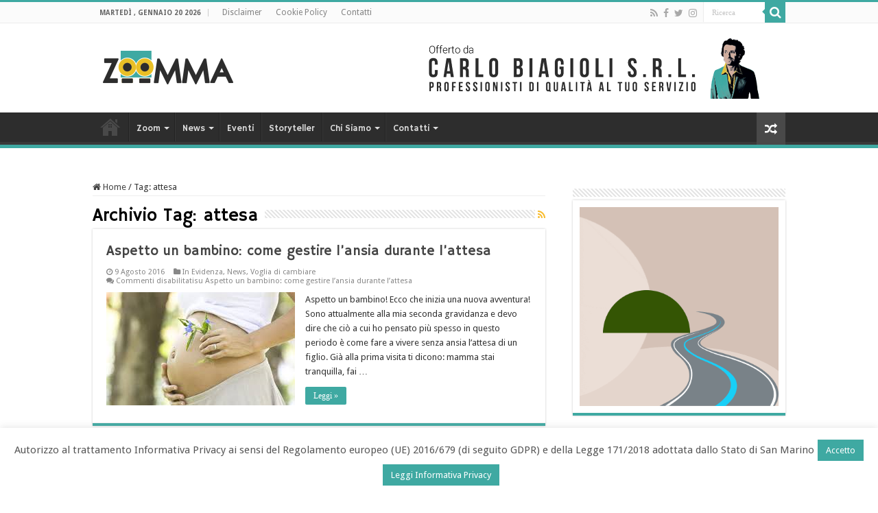

--- FILE ---
content_type: text/html; charset=UTF-8
request_url: https://www.zoomma.news/tag/attesa/
body_size: 34192
content:
<!DOCTYPE html>
<html lang="it-IT" prefix="og: http://ogp.me/ns#">
<head>
<meta charset="UTF-8" />
<link rel="pingback" href="https://www.zoomma.news/xmlrpc.php" />
<meta name='robots' content='index, follow, max-image-preview:large, max-snippet:-1, max-video-preview:-1' />

	<!-- This site is optimized with the Yoast SEO plugin v21.2 - https://yoast.com/wordpress/plugins/seo/ -->
	<title>attesa Archivi - Zoomma</title>
	<link rel="canonical" href="https://www.zoomma.news/tag/attesa/" />
	<meta property="og:locale" content="it_IT" />
	<meta property="og:type" content="article" />
	<meta property="og:title" content="attesa Archivi - Zoomma" />
	<meta property="og:url" content="https://www.zoomma.news/tag/attesa/" />
	<meta property="og:site_name" content="Zoomma" />
	<meta name="twitter:card" content="summary_large_image" />
	<meta name="twitter:site" content="@ZoommaNews" />
	<script type="application/ld+json" class="yoast-schema-graph">{"@context":"https://schema.org","@graph":[{"@type":"CollectionPage","@id":"https://www.zoomma.news/tag/attesa/","url":"https://www.zoomma.news/tag/attesa/","name":"attesa Archivi - Zoomma","isPartOf":{"@id":"https://www.zoomma.news/#website"},"primaryImageOfPage":{"@id":"https://www.zoomma.news/tag/attesa/#primaryimage"},"image":{"@id":"https://www.zoomma.news/tag/attesa/#primaryimage"},"thumbnailUrl":"https://www.zoomma.news/wp-content/uploads/2016/08/aspetto-un-bambino.png","breadcrumb":{"@id":"https://www.zoomma.news/tag/attesa/#breadcrumb"},"inLanguage":"it-IT"},{"@type":"ImageObject","inLanguage":"it-IT","@id":"https://www.zoomma.news/tag/attesa/#primaryimage","url":"https://www.zoomma.news/wp-content/uploads/2016/08/aspetto-un-bambino.png","contentUrl":"https://www.zoomma.news/wp-content/uploads/2016/08/aspetto-un-bambino.png","width":275,"height":183,"caption":"Il giorno in cui nasce un bambino nasce una mamma"},{"@type":"BreadcrumbList","@id":"https://www.zoomma.news/tag/attesa/#breadcrumb","itemListElement":[{"@type":"ListItem","position":1,"name":"Home","item":"https://www.zoomma.news/"},{"@type":"ListItem","position":2,"name":"attesa"}]},{"@type":"WebSite","@id":"https://www.zoomma.news/#website","url":"https://www.zoomma.news/","name":"Zoomma","description":"Dove scoprire nuovi interessi","publisher":{"@id":"https://www.zoomma.news/#organization"},"potentialAction":[{"@type":"SearchAction","target":{"@type":"EntryPoint","urlTemplate":"https://www.zoomma.news/?s={search_term_string}"},"query-input":"required name=search_term_string"}],"inLanguage":"it-IT"},{"@type":"Organization","@id":"https://www.zoomma.news/#organization","name":"Zoomma","url":"https://www.zoomma.news/","logo":{"@type":"ImageObject","inLanguage":"it-IT","@id":"https://www.zoomma.news/#/schema/logo/image/","url":"https://www.zoomma.news/wp-content/uploads/2019/12/logo-zoomma.jpg","contentUrl":"https://www.zoomma.news/wp-content/uploads/2019/12/logo-zoomma.jpg","width":363,"height":139,"caption":"Zoomma"},"image":{"@id":"https://www.zoomma.news/#/schema/logo/image/"},"sameAs":["https://www.facebook.com/zoomma.news","https://twitter.com/ZoommaNews","https://www.instagram.com/zoomma.news/"]}]}</script>
	<!-- / Yoast SEO plugin. -->


<link rel='dns-prefetch' href='//fonts.googleapis.com' />
<link rel="alternate" type="application/rss+xml" title="Zoomma &raquo; Feed" href="https://www.zoomma.news/feed/" />
<link rel="alternate" type="application/rss+xml" title="Zoomma &raquo; Feed dei commenti" href="https://www.zoomma.news/comments/feed/" />
<link rel="alternate" type="application/rss+xml" title="Zoomma &raquo; attesa Feed del tag" href="https://www.zoomma.news/tag/attesa/feed/" />
<script type="text/javascript">
window._wpemojiSettings = {"baseUrl":"https:\/\/s.w.org\/images\/core\/emoji\/14.0.0\/72x72\/","ext":".png","svgUrl":"https:\/\/s.w.org\/images\/core\/emoji\/14.0.0\/svg\/","svgExt":".svg","source":{"concatemoji":"https:\/\/www.zoomma.news\/wp-includes\/js\/wp-emoji-release.min.js"}};
/*! This file is auto-generated */
!function(i,n){var o,s,e;function c(e){try{var t={supportTests:e,timestamp:(new Date).valueOf()};sessionStorage.setItem(o,JSON.stringify(t))}catch(e){}}function p(e,t,n){e.clearRect(0,0,e.canvas.width,e.canvas.height),e.fillText(t,0,0);var t=new Uint32Array(e.getImageData(0,0,e.canvas.width,e.canvas.height).data),r=(e.clearRect(0,0,e.canvas.width,e.canvas.height),e.fillText(n,0,0),new Uint32Array(e.getImageData(0,0,e.canvas.width,e.canvas.height).data));return t.every(function(e,t){return e===r[t]})}function u(e,t,n){switch(t){case"flag":return n(e,"\ud83c\udff3\ufe0f\u200d\u26a7\ufe0f","\ud83c\udff3\ufe0f\u200b\u26a7\ufe0f")?!1:!n(e,"\ud83c\uddfa\ud83c\uddf3","\ud83c\uddfa\u200b\ud83c\uddf3")&&!n(e,"\ud83c\udff4\udb40\udc67\udb40\udc62\udb40\udc65\udb40\udc6e\udb40\udc67\udb40\udc7f","\ud83c\udff4\u200b\udb40\udc67\u200b\udb40\udc62\u200b\udb40\udc65\u200b\udb40\udc6e\u200b\udb40\udc67\u200b\udb40\udc7f");case"emoji":return!n(e,"\ud83e\udef1\ud83c\udffb\u200d\ud83e\udef2\ud83c\udfff","\ud83e\udef1\ud83c\udffb\u200b\ud83e\udef2\ud83c\udfff")}return!1}function f(e,t,n){var r="undefined"!=typeof WorkerGlobalScope&&self instanceof WorkerGlobalScope?new OffscreenCanvas(300,150):i.createElement("canvas"),a=r.getContext("2d",{willReadFrequently:!0}),o=(a.textBaseline="top",a.font="600 32px Arial",{});return e.forEach(function(e){o[e]=t(a,e,n)}),o}function t(e){var t=i.createElement("script");t.src=e,t.defer=!0,i.head.appendChild(t)}"undefined"!=typeof Promise&&(o="wpEmojiSettingsSupports",s=["flag","emoji"],n.supports={everything:!0,everythingExceptFlag:!0},e=new Promise(function(e){i.addEventListener("DOMContentLoaded",e,{once:!0})}),new Promise(function(t){var n=function(){try{var e=JSON.parse(sessionStorage.getItem(o));if("object"==typeof e&&"number"==typeof e.timestamp&&(new Date).valueOf()<e.timestamp+604800&&"object"==typeof e.supportTests)return e.supportTests}catch(e){}return null}();if(!n){if("undefined"!=typeof Worker&&"undefined"!=typeof OffscreenCanvas&&"undefined"!=typeof URL&&URL.createObjectURL&&"undefined"!=typeof Blob)try{var e="postMessage("+f.toString()+"("+[JSON.stringify(s),u.toString(),p.toString()].join(",")+"));",r=new Blob([e],{type:"text/javascript"}),a=new Worker(URL.createObjectURL(r),{name:"wpTestEmojiSupports"});return void(a.onmessage=function(e){c(n=e.data),a.terminate(),t(n)})}catch(e){}c(n=f(s,u,p))}t(n)}).then(function(e){for(var t in e)n.supports[t]=e[t],n.supports.everything=n.supports.everything&&n.supports[t],"flag"!==t&&(n.supports.everythingExceptFlag=n.supports.everythingExceptFlag&&n.supports[t]);n.supports.everythingExceptFlag=n.supports.everythingExceptFlag&&!n.supports.flag,n.DOMReady=!1,n.readyCallback=function(){n.DOMReady=!0}}).then(function(){return e}).then(function(){var e;n.supports.everything||(n.readyCallback(),(e=n.source||{}).concatemoji?t(e.concatemoji):e.wpemoji&&e.twemoji&&(t(e.twemoji),t(e.wpemoji)))}))}((window,document),window._wpemojiSettings);
</script>
<style type="text/css">
img.wp-smiley,
img.emoji {
	display: inline !important;
	border: none !important;
	box-shadow: none !important;
	height: 1em !important;
	width: 1em !important;
	margin: 0 0.07em !important;
	vertical-align: -0.1em !important;
	background: none !important;
	padding: 0 !important;
}
</style>
	<link rel='stylesheet' id='contact-form-7-css' href='https://www.zoomma.news/wp-content/plugins/contact-form-7/includes/css/styles.css' type='text/css' media='all' />
<link rel='stylesheet' id='cookie-law-info-css' href='https://www.zoomma.news/wp-content/plugins/cookie-law-info/legacy/public/css/cookie-law-info-public.css' type='text/css' media='all' />
<link rel='stylesheet' id='cookie-law-info-gdpr-css' href='https://www.zoomma.news/wp-content/plugins/cookie-law-info/legacy/public/css/cookie-law-info-gdpr.css' type='text/css' media='all' />
<link rel='stylesheet' id='events-manager-css' href='https://www.zoomma.news/wp-content/plugins/events-manager/includes/css/events-manager.min.css' type='text/css' media='all' />
<link rel='stylesheet' id='taqyeem-buttons-style-css' href='https://www.zoomma.news/wp-content/plugins/taqyeem-buttons/assets/style.css' type='text/css' media='all' />
<link rel='stylesheet' id='taqyeem-style-css' href='https://www.zoomma.news/wp-content/plugins/taqyeem/style.css' type='text/css' media='all' />
<link rel='stylesheet' id='tie-style-css' href='https://www.zoomma.news/wp-content/themes/sahifa/style.css' type='text/css' media='all' />
<link rel='stylesheet' id='tie-ilightbox-skin-css' href='https://www.zoomma.news/wp-content/themes/sahifa/css/ilightbox/dark-skin/skin.css' type='text/css' media='all' />
<link rel='stylesheet' id='Droid+Sans-css' href='https://fonts.googleapis.com/css?family=Droid+Sans%3Aregular%2C700' type='text/css' media='all' />
<link rel='stylesheet' id='Hammersmith+One-css' href='https://fonts.googleapis.com/css?family=Hammersmith+One%3Aregular' type='text/css' media='all' />
<script type='text/javascript' src='https://www.zoomma.news/wp-includes/js/jquery/jquery.min.js' id='jquery-core-js'></script>
<script type='text/javascript' src='https://www.zoomma.news/wp-includes/js/jquery/jquery-migrate.min.js' id='jquery-migrate-js'></script>
<script type='text/javascript' id='cookie-law-info-js-extra'>
/* <![CDATA[ */
var Cli_Data = {"nn_cookie_ids":[],"cookielist":[],"non_necessary_cookies":[],"ccpaEnabled":"","ccpaRegionBased":"","ccpaBarEnabled":"","strictlyEnabled":["necessary","obligatoire"],"ccpaType":"gdpr","js_blocking":"","custom_integration":"","triggerDomRefresh":"","secure_cookies":""};
var cli_cookiebar_settings = {"animate_speed_hide":"500","animate_speed_show":"500","background":"#fff","border":"#3fa9a2","border_on":"","button_1_button_colour":"#3fa9a2","button_1_button_hover":"#328782","button_1_link_colour":"#fff","button_1_as_button":"1","button_1_new_win":"","button_2_button_colour":"#3fa9a2","button_2_button_hover":"#328782","button_2_link_colour":"#ffffff","button_2_as_button":"1","button_2_hidebar":"","button_3_button_colour":"#000","button_3_button_hover":"#000000","button_3_link_colour":"#fff","button_3_as_button":"1","button_3_new_win":"1","button_4_button_colour":"#000","button_4_button_hover":"#000000","button_4_link_colour":"#fff","button_4_as_button":"1","button_7_button_colour":"#61a229","button_7_button_hover":"#4e8221","button_7_link_colour":"#fff","button_7_as_button":"1","button_7_new_win":"","font_family":"inherit","header_fix":"","notify_animate_hide":"1","notify_animate_show":"","notify_div_id":"#cookie-law-info-bar","notify_position_horizontal":"right","notify_position_vertical":"bottom","scroll_close":"","scroll_close_reload":"","accept_close_reload":"","reject_close_reload":"","showagain_tab":"","showagain_background":"#fff","showagain_border":"#000","showagain_div_id":"#cookie-law-info-again","showagain_x_position":"100px","text":"#565656","show_once_yn":"","show_once":"10000","logging_on":"","as_popup":"","popup_overlay":"1","bar_heading_text":"","cookie_bar_as":"banner","popup_showagain_position":"bottom-right","widget_position":"left"};
var log_object = {"ajax_url":"https:\/\/www.zoomma.news\/wp-admin\/admin-ajax.php"};
/* ]]> */
</script>
<script type='text/javascript' src='https://www.zoomma.news/wp-content/plugins/cookie-law-info/legacy/public/js/cookie-law-info-public.js' id='cookie-law-info-js'></script>
<script type='text/javascript' src='https://www.zoomma.news/wp-includes/js/jquery/ui/core.min.js' id='jquery-ui-core-js'></script>
<script type='text/javascript' src='https://www.zoomma.news/wp-includes/js/jquery/ui/mouse.min.js' id='jquery-ui-mouse-js'></script>
<script type='text/javascript' src='https://www.zoomma.news/wp-includes/js/jquery/ui/sortable.min.js' id='jquery-ui-sortable-js'></script>
<script type='text/javascript' src='https://www.zoomma.news/wp-includes/js/jquery/ui/datepicker.min.js' id='jquery-ui-datepicker-js'></script>
<script id="jquery-ui-datepicker-js-after" type="text/javascript">
jQuery(function(jQuery){jQuery.datepicker.setDefaults({"closeText":"Chiudi","currentText":"Oggi","monthNames":["Gennaio","Febbraio","Marzo","Aprile","Maggio","Giugno","Luglio","Agosto","Settembre","Ottobre","Novembre","Dicembre"],"monthNamesShort":["Gen","Feb","Mar","Apr","Mag","Giu","Lug","Ago","Set","Ott","Nov","Dic"],"nextText":"Prossimo","prevText":"Precedente","dayNames":["domenica","luned\u00ec","marted\u00ec","mercoled\u00ec","gioved\u00ec","venerd\u00ec","sabato"],"dayNamesShort":["Dom","Lun","Mar","Mer","Gio","Ven","Sab"],"dayNamesMin":["D","L","M","M","G","V","S"],"dateFormat":"d MM yy","firstDay":1,"isRTL":false});});
</script>
<script type='text/javascript' src='https://www.zoomma.news/wp-includes/js/jquery/ui/resizable.min.js' id='jquery-ui-resizable-js'></script>
<script type='text/javascript' src='https://www.zoomma.news/wp-includes/js/jquery/ui/draggable.min.js' id='jquery-ui-draggable-js'></script>
<script type='text/javascript' src='https://www.zoomma.news/wp-includes/js/jquery/ui/controlgroup.min.js' id='jquery-ui-controlgroup-js'></script>
<script type='text/javascript' src='https://www.zoomma.news/wp-includes/js/jquery/ui/checkboxradio.min.js' id='jquery-ui-checkboxradio-js'></script>
<script type='text/javascript' src='https://www.zoomma.news/wp-includes/js/jquery/ui/button.min.js' id='jquery-ui-button-js'></script>
<script type='text/javascript' src='https://www.zoomma.news/wp-includes/js/jquery/ui/dialog.min.js' id='jquery-ui-dialog-js'></script>
<script type='text/javascript' id='events-manager-js-extra'>
/* <![CDATA[ */
var EM = {"ajaxurl":"https:\/\/www.zoomma.news\/wp-admin\/admin-ajax.php","locationajaxurl":"https:\/\/www.zoomma.news\/wp-admin\/admin-ajax.php?action=locations_search","firstDay":"1","locale":"it","dateFormat":"yy-mm-dd","ui_css":"https:\/\/www.zoomma.news\/wp-content\/plugins\/events-manager\/includes\/css\/jquery-ui\/build.min.css","show24hours":"1","is_ssl":"1","autocomplete_limit":"10","calendar":{"breakpoints":{"small":560,"medium":908,"large":false}},"datepicker":{"format":"d\/m\/Y","locale":"it"},"search":{"breakpoints":{"small":650,"medium":850,"full":false}},"url":"https:\/\/www.zoomma.news\/wp-content\/plugins\/events-manager","bookingInProgress":"Per favore attendi che la prenotazione venga elaborata.","tickets_save":"Salvare biglietto","bookingajaxurl":"https:\/\/www.zoomma.news\/wp-admin\/admin-ajax.php","bookings_export_save":"Prenotazioni Export","bookings_settings_save":"Salva le impostazioni","booking_delete":"Sei sicuro di voler cancellare?","booking_offset":"30","bookings":{"submit_button":{"text":{"default":"Invia la tua prenotazione","free":"Invia la tua prenotazione","payment":"Invia la tua prenotazione","processing":"Processing ..."}}},"bb_full":"Tutto Esaurito","bb_book":"Prenota ora","bb_booking":"Prenotazione in corso ...","bb_booked":"Prenotazione presentata","bb_error":"Prenotazione Errore. Riprova?","bb_cancel":"Annullare","bb_canceling":"Annullamento...","bb_cancelled":"Cancellato","bb_cancel_error":"Cancellazione Errore. Riprova?","txt_search":"Ricerca","txt_searching":"Ricerca in corso...","txt_loading":"Caricamento in corso ..."};
/* ]]> */
</script>
<script type='text/javascript' src='https://www.zoomma.news/wp-content/plugins/events-manager/includes/js/events-manager.min.js' id='events-manager-js'></script>
<script type='text/javascript' src='https://www.zoomma.news/wp-content/plugins/events-manager/includes/external/flatpickr/l10n/it.min.js' id='em-flatpickr-localization-js'></script>
<script type='text/javascript' src='https://www.zoomma.news/wp-content/plugins/revslider/public/assets/js/rbtools.min.js' async id='tp-tools-js'></script>
<script type='text/javascript' src='https://www.zoomma.news/wp-content/plugins/revslider/public/assets/js/rs6.min.js' async id='revmin-js'></script>
<script type='text/javascript' src='https://www.zoomma.news/wp-content/plugins/taqyeem/js/tie.js' id='taqyeem-main-js'></script>
<script></script><link rel="https://api.w.org/" href="https://www.zoomma.news/wp-json/" /><link rel="alternate" type="application/json" href="https://www.zoomma.news/wp-json/wp/v2/tags/2408" /><link rel="EditURI" type="application/rsd+xml" title="RSD" href="https://www.zoomma.news/xmlrpc.php?rsd" />
<meta name="generator" content="WordPress 6.3.7" />
<script type='text/javascript'>
/* <![CDATA[ */
var taqyeem = {"ajaxurl":"https://www.zoomma.news/wp-admin/admin-ajax.php" , "your_rating":"Your Rating:"};
/* ]]> */
</script>

<style type="text/css" media="screen">

</style>
<link rel="shortcut icon" href="https://zoomma.news/wp-content/uploads/2015/09/favicon.png" title="Favicon" />
<!--[if IE]>
<script type="text/javascript">jQuery(document).ready(function (){ jQuery(".menu-item").has("ul").children("a").attr("aria-haspopup", "true");});</script>
<![endif]-->
<!--[if lt IE 9]>
<script src="https://www.zoomma.news/wp-content/themes/sahifa/js/html5.js"></script>
<script src="https://www.zoomma.news/wp-content/themes/sahifa/js/selectivizr-min.js"></script>
<![endif]-->
<!--[if IE 9]>
<link rel="stylesheet" type="text/css" media="all" href="https://www.zoomma.news/wp-content/themes/sahifa/css/ie9.css" />
<![endif]-->
<!--[if IE 8]>
<link rel="stylesheet" type="text/css" media="all" href="https://www.zoomma.news/wp-content/themes/sahifa/css/ie8.css" />
<![endif]-->
<!--[if IE 7]>
<link rel="stylesheet" type="text/css" media="all" href="https://www.zoomma.news/wp-content/themes/sahifa/css/ie7.css" />
<![endif]-->


<meta name="viewport" content="width=device-width, initial-scale=1.0" />



<style type="text/css" media="screen">

body{
	font-family: 'Droid Sans';
}

.logo h1 a, .logo h2 a{
	font-family: 'Hammersmith One';
}

#main-nav, #main-nav ul li a{
	font-family: 'Hammersmith One';
}

.page-title{
	font-family: 'Hammersmith One';
}

.post-title{
	font-family: 'Hammersmith One';
}

h2.post-box-title, h2.post-box-title a{
	font-family: 'Hammersmith One';
}

h3.post-box-title, h3.post-box-title a{
	font-family: 'Hammersmith One';
}

.widget-top h4, .widget-top h4 a{
	font-family: 'Hammersmith One';
}

.ei-title h2, .slider-caption h2 a, .content .slider-caption h2 a, .slider-caption h2, .content .slider-caption h2, .content .ei-title h2{
	font-family: 'Hammersmith One';
}

.cat-box-title h2, .cat-box-title h2 a, .block-head h3, #respond h3, #comments-title, h2.review-box-header, .woocommerce-tabs .entry-content h2, .woocommerce .related.products h2, .entry .woocommerce h2, .woocommerce-billing-fields h3, .woocommerce-shipping-fields h3, #order_review_heading, #bbpress-forums fieldset.bbp-form legend, #buddypress .item-body h4, #buddypress #item-body h4{
	font-family: 'Hammersmith One';
}


::-moz-selection { background: #e9bf28;}
::selection { background: #e9bf28; }
#main-nav,
.cat-box-content,
#sidebar .widget-container,
.post-listing,
#commentform {
	border-bottom-color: #3fa9a2;
}

.search-block .search-button,
#topcontrol,
#main-nav ul li.current-menu-item a,
#main-nav ul li.current-menu-item a:hover,
#main-nav ul li.current_page_parent a,
#main-nav ul li.current_page_parent a:hover,
#main-nav ul li.current-menu-parent a,
#main-nav ul li.current-menu-parent a:hover,
#main-nav ul li.current-page-ancestor a,
#main-nav ul li.current-page-ancestor a:hover,
.pagination span.current,
.share-post span.share-text,
.flex-control-paging li a.flex-active,
.ei-slider-thumbs li.ei-slider-element,
.review-percentage .review-item span span,
.review-final-score,
.button,
a.button,
a.more-link,
#main-content input[type="submit"],
.form-submit #submit,
#login-form .login-button,
.widget-feedburner .feedburner-subscribe,
input[type="submit"],
#buddypress button,
#buddypress a.button,
#buddypress input[type=submit],
#buddypress input[type=reset],
#buddypress ul.button-nav li a,
#buddypress div.generic-button a,
#buddypress .comment-reply-link,
#buddypress div.item-list-tabs ul li a span,
#buddypress div.item-list-tabs ul li.selected a,
#buddypress div.item-list-tabs ul li.current a,
#buddypress #members-directory-form div.item-list-tabs ul li.selected span,
#members-list-options a.selected,
#groups-list-options a.selected,
body.dark-skin #buddypress div.item-list-tabs ul li a span,
body.dark-skin #buddypress div.item-list-tabs ul li.selected a,
body.dark-skin #buddypress div.item-list-tabs ul li.current a,
body.dark-skin #members-list-options a.selected,
body.dark-skin #groups-list-options a.selected,
.search-block-large .search-button,
#featured-posts .flex-next:hover,
#featured-posts .flex-prev:hover,
a.tie-cart span.shooping-count,
.woocommerce span.onsale,
.woocommerce-page span.onsale ,
.woocommerce .widget_price_filter .ui-slider .ui-slider-handle,
.woocommerce-page .widget_price_filter .ui-slider .ui-slider-handle,
#check-also-close,
a.post-slideshow-next,
a.post-slideshow-prev,
.widget_price_filter .ui-slider .ui-slider-handle,
.quantity .minus:hover,
.quantity .plus:hover,
.mejs-container .mejs-controls .mejs-time-rail .mejs-time-current,
#reading-position-indicator  {
	background-color:#3fa9a2;
}

::-webkit-scrollbar-thumb{
	background-color:#3fa9a2 !important;
}

#theme-footer,
#theme-header,
.top-nav ul li.current-menu-item:before,
#main-nav .menu-sub-content ,
#main-nav ul ul,
#check-also-box {
	border-top-color: #3fa9a2;
}

.search-block:after {
	border-right-color:#3fa9a2;
}

body.rtl .search-block:after {
	border-left-color:#3fa9a2;
}

#main-nav ul > li.menu-item-has-children:hover > a:after,
#main-nav ul > li.mega-menu:hover > a:after {
	border-color:transparent transparent #3fa9a2;
}

.widget.timeline-posts li a:hover,
.widget.timeline-posts li a:hover span.tie-date {
	color: #3fa9a2;
}

.widget.timeline-posts li a:hover span.tie-date:before {
	background: #3fa9a2;
	border-color: #3fa9a2;
}

#order_review,
#order_review_heading {
	border-color: #3fa9a2;
}


body {
	background-image : url(https://www.zoomma.news/wp-content/themes/sahifa/images/patterns/body-bg3.png);
	background-position: top center;
}

</style>

		<script type="text/javascript">
			/* <![CDATA[ */
				var sf_position = '0';
				var sf_templates = "<a href=\"{search_url_escaped}\">Vedi tutti i risultati<\/a>";
				var sf_input = '.search-live';
				jQuery(document).ready(function(){
					jQuery(sf_input).ajaxyLiveSearch({"expand":false,"searchUrl":"https:\/\/www.zoomma.news\/?s=%s","text":"Search","delay":500,"iwidth":180,"width":315,"ajaxUrl":"https:\/\/www.zoomma.news\/wp-admin\/admin-ajax.php","rtl":0});
					jQuery(".live-search_ajaxy-selective-input").keyup(function() {
						var width = jQuery(this).val().length * 8;
						if(width < 50) {
							width = 50;
						}
						jQuery(this).width(width);
					});
					jQuery(".live-search_ajaxy-selective-search").click(function() {
						jQuery(this).find(".live-search_ajaxy-selective-input").focus();
					});
					jQuery(".live-search_ajaxy-selective-close").click(function() {
						jQuery(this).parent().remove();
					});
				});
			/* ]]> */
		</script>
		<meta name="generator" content="Powered by WPBakery Page Builder - drag and drop page builder for WordPress."/>
<meta name="generator" content="Powered by Slider Revolution 6.6.16 - responsive, Mobile-Friendly Slider Plugin for WordPress with comfortable drag and drop interface." />
<script>function setREVStartSize(e){
			//window.requestAnimationFrame(function() {
				window.RSIW = window.RSIW===undefined ? window.innerWidth : window.RSIW;
				window.RSIH = window.RSIH===undefined ? window.innerHeight : window.RSIH;
				try {
					var pw = document.getElementById(e.c).parentNode.offsetWidth,
						newh;
					pw = pw===0 || isNaN(pw) || (e.l=="fullwidth" || e.layout=="fullwidth") ? window.RSIW : pw;
					e.tabw = e.tabw===undefined ? 0 : parseInt(e.tabw);
					e.thumbw = e.thumbw===undefined ? 0 : parseInt(e.thumbw);
					e.tabh = e.tabh===undefined ? 0 : parseInt(e.tabh);
					e.thumbh = e.thumbh===undefined ? 0 : parseInt(e.thumbh);
					e.tabhide = e.tabhide===undefined ? 0 : parseInt(e.tabhide);
					e.thumbhide = e.thumbhide===undefined ? 0 : parseInt(e.thumbhide);
					e.mh = e.mh===undefined || e.mh=="" || e.mh==="auto" ? 0 : parseInt(e.mh,0);
					if(e.layout==="fullscreen" || e.l==="fullscreen")
						newh = Math.max(e.mh,window.RSIH);
					else{
						e.gw = Array.isArray(e.gw) ? e.gw : [e.gw];
						for (var i in e.rl) if (e.gw[i]===undefined || e.gw[i]===0) e.gw[i] = e.gw[i-1];
						e.gh = e.el===undefined || e.el==="" || (Array.isArray(e.el) && e.el.length==0)? e.gh : e.el;
						e.gh = Array.isArray(e.gh) ? e.gh : [e.gh];
						for (var i in e.rl) if (e.gh[i]===undefined || e.gh[i]===0) e.gh[i] = e.gh[i-1];
											
						var nl = new Array(e.rl.length),
							ix = 0,
							sl;
						e.tabw = e.tabhide>=pw ? 0 : e.tabw;
						e.thumbw = e.thumbhide>=pw ? 0 : e.thumbw;
						e.tabh = e.tabhide>=pw ? 0 : e.tabh;
						e.thumbh = e.thumbhide>=pw ? 0 : e.thumbh;
						for (var i in e.rl) nl[i] = e.rl[i]<window.RSIW ? 0 : e.rl[i];
						sl = nl[0];
						for (var i in nl) if (sl>nl[i] && nl[i]>0) { sl = nl[i]; ix=i;}
						var m = pw>(e.gw[ix]+e.tabw+e.thumbw) ? 1 : (pw-(e.tabw+e.thumbw)) / (e.gw[ix]);
						newh =  (e.gh[ix] * m) + (e.tabh + e.thumbh);
					}
					var el = document.getElementById(e.c);
					if (el!==null && el) el.style.height = newh+"px";
					el = document.getElementById(e.c+"_wrapper");
					if (el!==null && el) {
						el.style.height = newh+"px";
						el.style.display = "block";
					}
				} catch(e){
					console.log("Failure at Presize of Slider:" + e)
				}
			//});
		  };</script>
<noscript><style> .wpb_animate_when_almost_visible { opacity: 1; }</style></noscript></head>
<body id="top" class="archive tag tag-attesa tag-2408 lazy-enabled wpb-js-composer js-comp-ver-7.0 vc_responsive">

<div class="wrapper-outer">

	<div class="background-cover"></div>

	<aside id="slide-out">

			<div class="search-mobile">
			<form method="get" id="searchform-mobile" action="https://www.zoomma.news/">
				<button class="search-button" type="submit" value="Ricerca"><i class="fa fa-search"></i></button>
				<input type="text" id="s-mobile" name="s" title="Ricerca" value="Ricerca" onfocus="if (this.value == 'Ricerca') {this.value = '';}" onblur="if (this.value == '') {this.value = 'Ricerca';}"  />
			</form>
		</div><!-- .search-mobile /-->
	
			<div class="social-icons">
		<a class="ttip-none" title="Rss" href="https://www.zoomma.news/feed/" target="_blank"><i class="fa fa-rss"></i></a><a class="ttip-none" title="Facebook" href="https://www.facebook.com/zoomma.news" target="_blank"><i class="fa fa-facebook"></i></a><a class="ttip-none" title="Twitter" href="https://twitter.com/ZoommaNews" target="_blank"><i class="fa fa-twitter"></i></a><a class="ttip-none" title="instagram" href="https://instagram.com/zoomma.news/" target="_blank"><i class="fa fa-instagram"></i></a>
			</div>

	
		<div id="mobile-menu" ></div>
	</aside><!-- #slide-out /-->

		<div id="wrapper" class="wide-layout">
		<div class="inner-wrapper">

		<header id="theme-header" class="theme-header">
						<div id="top-nav" class="top-nav">
				<div class="container">

							<span class="today-date">martedì , Gennaio 20 2026</span>
				<div class="top-menu"><ul id="menu-top-menu" class="menu"><li id="menu-item-57" class="menu-item menu-item-type-post_type menu-item-object-page menu-item-57"><a href="https://www.zoomma.news/disclaimer/">Disclaimer</a></li>
<li id="menu-item-53" class="menu-item menu-item-type-post_type menu-item-object-page menu-item-53"><a href="https://www.zoomma.news/cookie-policy/">Cookie Policy</a></li>
<li id="menu-item-54" class="menu-item menu-item-type-post_type menu-item-object-page menu-item-54"><a href="https://www.zoomma.news/contatti/">Contatti</a></li>
</ul></div>
						<div class="search-block">
						<form method="get" id="searchform-header" action="https://www.zoomma.news/">
							<button class="search-button" type="submit" value="Ricerca"><i class="fa fa-search"></i></button>
							<input class="search-live" type="text" id="s-header" name="s" title="Ricerca" value="Ricerca" onfocus="if (this.value == 'Ricerca') {this.value = '';}" onblur="if (this.value == '') {this.value = 'Ricerca';}"  />
						</form>
					</div><!-- .search-block /-->
			<div class="social-icons">
		<a class="ttip-none" title="Rss" href="https://www.zoomma.news/feed/" target="_blank"><i class="fa fa-rss"></i></a><a class="ttip-none" title="Facebook" href="https://www.facebook.com/zoomma.news" target="_blank"><i class="fa fa-facebook"></i></a><a class="ttip-none" title="Twitter" href="https://twitter.com/ZoommaNews" target="_blank"><i class="fa fa-twitter"></i></a><a class="ttip-none" title="instagram" href="https://instagram.com/zoomma.news/" target="_blank"><i class="fa fa-instagram"></i></a>
			</div>

	
	
				</div><!-- .container /-->
			</div><!-- .top-menu /-->
			
		<div class="header-content">

					<a id="slide-out-open" class="slide-out-open" href="#"><span></span></a>
		
			<div class="logo" style=" margin-top:15px; margin-bottom:15px;">
			<h2>								<a title="Zoomma" href="https://www.zoomma.news/">
					<img src="http://zoomma.news/wp-content/uploads/2015/09/zoomma-logo-header.png" alt="Zoomma"  /><strong>Zoomma Dove scoprire nuovi interessi</strong>
				</a>
			</h2>			</div><!-- .logo /-->
			<div class="e3lan e3lan-top">
			<a href="http://carlobiagioli.com" title="Carlo Biagioli S.r.l. - La soluzione ad ogni tuo problema" target="_blank">
				<img src="https://www.zoomma.news/wp-content/uploads/2019/04/offerto-da-carlo-biagioli.png" alt="Carlo Biagioli S.r.l. - La soluzione ad ogni tuo problema" />
			</a>
				</div>			<div class="clear"></div>

		</div>
													<nav id="main-nav" class="fixed-enabled">
				<div class="container">

				
					<div class="main-menu"><ul id="menu-main-menu" class="menu"><li id="menu-item-10947" class="menu-item menu-item-type-post_type menu-item-object-page menu-item-home menu-item-10947"><a href="https://www.zoomma.news/">Home</a></li>
<li id="menu-item-102" class="zoommaMenu menu-item menu-item-type-taxonomy menu-item-object-category menu-item-102 mega-menu mega-cat "><a href="https://www.zoomma.news/category/zoom/">Zoom</a>
<div class="mega-menu-block menu-sub-content">

<div class="mega-menu-content">
<div class="mega-cat-wrapper"> <ul class="mega-cat-sub-categories"> <li><a href="#mega-cat-102-1560">AASS: differenziamoli</a></li><li><a href="#mega-cat-102-218">Arte del té</a></li><li><a href="#mega-cat-102-80">Centro Harmoniae</a></li><li><a href="#mega-cat-102-2771">Chiara Pierobon</a></li><li><a href="#mega-cat-102-4224">Dottor Davide Forcellini</a></li><li><a href="#mega-cat-102-3039">Genialtutor</a></li><li><a href="#mega-cat-102-3152">Grey Cube</a></li><li><a href="#mega-cat-102-3031">La Salumeria</a></li><li><a href="#mega-cat-102-64">Qua la zampa</a></li><li><a href="#mega-cat-102-62">Rita Maria Faccia</a></li><li><a href="#mega-cat-102-3030">Scodinzolando</a></li><li><a href="#mega-cat-102-90">Spedingo</a></li><li><a href="#mega-cat-102-3032">The Code</a></li></ul>  <div class="mega-cat-content mega-cat-sub-exists"><div id="mega-cat-102-1560" class="mega-cat-content-tab"><div class="mega-menu-post"><div class="post-thumbnail tie_thumb"><a class="mega-menu-link" href="https://www.zoomma.news/inaugurazione-centro-didattico-ambientale-2/" title="Inaugurazione Centro Didattico Ambientale"><img src="https://www.zoomma.news/wp-content/uploads/2018/09/thumbnail_ECO-310x165.jpg" width="310" height="165" alt="Inaugurazione Centro Didattico Ambientale" /><span class="fa overlay-icon"></span></a></div><h3 class="post-box-title"><a class="mega-menu-link" href="https://www.zoomma.news/inaugurazione-centro-didattico-ambientale-2/" title="Inaugurazione Centro Didattico Ambientale">Inaugurazione Centro Didattico Ambientale</a></h3>
									<span class="tie-date"><i class="fa fa-clock-o"></i>28 Settembre 2018</span>
							</div> <!-- mega-menu-post --><div class="mega-menu-post"><div class="post-thumbnail tie_thumb"><a class="mega-menu-link" href="https://www.zoomma.news/inaugurazione-centro-didattico-ambientale/" title="Inaugurazione Centro Didattico Ambientale"><img src="https://www.zoomma.news/wp-content/uploads/2018/09/compost-310x165.jpg" width="310" height="165" alt="Inaugurazione Centro Didattico Ambientale" /><span class="fa overlay-icon"></span></a></div><h3 class="post-box-title"><a class="mega-menu-link" href="https://www.zoomma.news/inaugurazione-centro-didattico-ambientale/" title="Inaugurazione Centro Didattico Ambientale">Inaugurazione Centro Didattico Ambientale</a></h3>
									<span class="tie-date"><i class="fa fa-clock-o"></i>26 Settembre 2018</span>
							</div> <!-- mega-menu-post --><div class="mega-menu-post"><div class="post-thumbnail tie_thumb"><a class="mega-menu-link" href="https://www.zoomma.news/il-compost-e-pronto-2/" title="Il compost è pronto!"><img src="https://www.zoomma.news/wp-content/uploads/2018/09/compost-310x165.jpg" width="310" height="165" alt="Il compost è pronto!" /><span class="fa overlay-icon"></span></a></div><h3 class="post-box-title"><a class="mega-menu-link" href="https://www.zoomma.news/il-compost-e-pronto-2/" title="Il compost è pronto!">Il compost è pronto!</a></h3>
									<span class="tie-date"><i class="fa fa-clock-o"></i>6 Settembre 2018</span>
							</div> <!-- mega-menu-post --><div class="mega-menu-post"><div class="post-thumbnail tie_thumb"><a class="mega-menu-link" href="https://www.zoomma.news/incontri-educazione-ambientale-presso-le-scuole-medie/" title="Incontri di educazione ambientale presso le Scuole Medie"><img src="https://www.zoomma.news/wp-content/uploads/2017/12/IMG-20171214-WA0010-310x165.jpg" width="310" height="165" alt="Incontri di educazione ambientale presso le Scuole Medie" /><span class="fa overlay-icon"></span></a></div><h3 class="post-box-title"><a class="mega-menu-link" href="https://www.zoomma.news/incontri-educazione-ambientale-presso-le-scuole-medie/" title="Incontri di educazione ambientale presso le Scuole Medie">Incontri di educazione ambientale presso le Scuole Medie</a></h3>
									<span class="tie-date"><i class="fa fa-clock-o"></i>16 Ottobre 2017</span>
							</div> <!-- mega-menu-post --></div><!-- .mega-cat-content-tab --> <div id="mega-cat-102-218" class="mega-cat-content-tab"><div class="mega-menu-post"><div class="post-thumbnail tie_thumb"><a class="mega-menu-link" href="https://www.zoomma.news/portafortuna/" title="Portafortuna: Maneki Neko il gatto che saluta"><img src="https://www.zoomma.news/wp-content/uploads/2016/05/foto-copertina-arte-del-tè-310x165.jpg" width="310" height="165" alt="Portafortuna: Maneki Neko il gatto che saluta" /><span class="fa overlay-icon"></span></a></div><h3 class="post-box-title"><a class="mega-menu-link" href="https://www.zoomma.news/portafortuna/" title="Portafortuna: Maneki Neko il gatto che saluta">Portafortuna: Maneki Neko il gatto che saluta</a></h3>
									<span class="tie-date"><i class="fa fa-clock-o"></i>6 Agosto 2019</span>
							</div> <!-- mega-menu-post --><div class="mega-menu-post"><div class="post-thumbnail tie_thumb"><a class="mega-menu-link" href="https://www.zoomma.news/tulsi/" title="Tulsi: il basilico sacro della tradizione indiana"><img src="https://www.zoomma.news/wp-content/uploads/2017/04/arte-del-tè-310x165.jpg" width="310" height="165" alt="Tulsi: il basilico sacro della tradizione indiana" /><span class="fa overlay-icon"></span></a></div><h3 class="post-box-title"><a class="mega-menu-link" href="https://www.zoomma.news/tulsi/" title="Tulsi: il basilico sacro della tradizione indiana">Tulsi: il basilico sacro della tradizione indiana</a></h3>
									<span class="tie-date"><i class="fa fa-clock-o"></i>5 Agosto 2019</span>
							</div> <!-- mega-menu-post --><div class="mega-menu-post"><div class="post-thumbnail tie_thumb"><a class="mega-menu-link" href="https://www.zoomma.news/te-tipi/" title="Tè: tutti i tipi e tempi di infusione"><img src="https://www.zoomma.news/wp-content/uploads/2015/10/foto-arte-del-te-310x165.jpg" width="310" height="165" alt="Tè: tutti i tipi e tempi di infusione" /><span class="fa overlay-icon"></span></a></div><h3 class="post-box-title"><a class="mega-menu-link" href="https://www.zoomma.news/te-tipi/" title="Tè: tutti i tipi e tempi di infusione">Tè: tutti i tipi e tempi di infusione</a></h3>
									<span class="tie-date"><i class="fa fa-clock-o"></i>26 Marzo 2019</span>
							</div> <!-- mega-menu-post --><div class="mega-menu-post"><div class="post-thumbnail tie_thumb"><a class="mega-menu-link" href="https://www.zoomma.news/zenzero-e-dintorni/" title="Zenzero: tutte le proprietà"><img src="https://www.zoomma.news/wp-content/uploads/2016/01/copertina-14-310x165.jpg" width="310" height="165" alt="Zenzero: tutte le proprietà" /><span class="fa overlay-icon"></span></a></div><h3 class="post-box-title"><a class="mega-menu-link" href="https://www.zoomma.news/zenzero-e-dintorni/" title="Zenzero: tutte le proprietà">Zenzero: tutte le proprietà</a></h3>
									<span class="tie-date"><i class="fa fa-clock-o"></i>1 Dicembre 2017</span>
							</div> <!-- mega-menu-post --></div><!-- .mega-cat-content-tab --> <div id="mega-cat-102-80" class="mega-cat-content-tab"><div class="mega-menu-post"><div class="post-thumbnail tie_thumb"><a class="mega-menu-link" href="https://www.zoomma.news/intervista-thamaak-guaritore-alla-ricerca-del-suono-armonico/" title="Intervista a Thamaak il guaritore alla ricerca del suono armonico"><img src="https://www.zoomma.news/wp-content/uploads/2016/05/thamaak-rev-3-310x165.jpg" width="310" height="165" alt="Intervista a Thamaak il guaritore alla ricerca del suono armonico" /><span class="fa overlay-icon"></span></a></div><h3 class="post-box-title"><a class="mega-menu-link" href="https://www.zoomma.news/intervista-thamaak-guaritore-alla-ricerca-del-suono-armonico/" title="Intervista a Thamaak il guaritore alla ricerca del suono armonico">Intervista a Thamaak il guaritore alla ricerca del suono armonico</a></h3>
									<span class="tie-date"><i class="fa fa-clock-o"></i>8 Maggio 2019</span>
							</div> <!-- mega-menu-post --><div class="mega-menu-post"><div class="post-thumbnail tie_thumb"><a class="mega-menu-link" href="https://www.zoomma.news/regali-di-natale-originali/" title="Regali di Natale originali: minerali e cristalli"><img src="https://www.zoomma.news/wp-content/uploads/2017/11/gioielli-harmoniae-310x165.jpg" width="310" height="165" alt="Regali di Natale originali: minerali e cristalli" /><span class="fa overlay-icon"></span></a></div><h3 class="post-box-title"><a class="mega-menu-link" href="https://www.zoomma.news/regali-di-natale-originali/" title="Regali di Natale originali: minerali e cristalli">Regali di Natale originali: minerali e cristalli</a></h3>
									<span class="tie-date"><i class="fa fa-clock-o"></i>24 Novembre 2017</span>
							</div> <!-- mega-menu-post --><div class="mega-menu-post"><div class="post-thumbnail tie_thumb"><a class="mega-menu-link" href="https://www.zoomma.news/brufoli-rughe/" title="Dai brufoli alle prime rughe"><img src="https://www.zoomma.news/wp-content/uploads/2016/05/crema-anti-age-rev-310x165.jpg" width="310" height="165" alt="Dai brufoli alle prime rughe" /><span class="fa overlay-icon"></span></a></div><h3 class="post-box-title"><a class="mega-menu-link" href="https://www.zoomma.news/brufoli-rughe/" title="Dai brufoli alle prime rughe">Dai brufoli alle prime rughe</a></h3>
									<span class="tie-date"><i class="fa fa-clock-o"></i>20 Novembre 2017</span>
							</div> <!-- mega-menu-post --><div class="mega-menu-post"><div class="post-thumbnail tie_thumb"><a class="mega-menu-link" href="https://www.zoomma.news/gioielli-terapeutici-proprieta-ed-effetti/" title="Gioielli terapeutici: proprietà ed effetti"><img src="https://www.zoomma.news/wp-content/uploads/2016/10/gioielli-terapeutici-310x165.jpg" width="310" height="165" alt="Gioielli terapeutici: proprietà ed effetti" /><span class="fa overlay-icon"></span></a></div><h3 class="post-box-title"><a class="mega-menu-link" href="https://www.zoomma.news/gioielli-terapeutici-proprieta-ed-effetti/" title="Gioielli terapeutici: proprietà ed effetti">Gioielli terapeutici: proprietà ed effetti</a></h3>
									<span class="tie-date"><i class="fa fa-clock-o"></i>10 Novembre 2017</span>
							</div> <!-- mega-menu-post --></div><!-- .mega-cat-content-tab --> <div id="mega-cat-102-2771" class="mega-cat-content-tab"><div class="mega-menu-post"><div class="post-thumbnail tie_thumb"><a class="mega-menu-link" href="https://www.zoomma.news/natale-tutti-piu-buoni-piu-falsi/" title="A Natale siamo tutti più buoni o più falsi?"><img src="https://www.zoomma.news/wp-content/uploads/2016/12/natale-310x165.jpg" width="310" height="165" alt="A Natale siamo tutti più buoni o più falsi?" /><span class="fa overlay-icon"></span></a></div><h3 class="post-box-title"><a class="mega-menu-link" href="https://www.zoomma.news/natale-tutti-piu-buoni-piu-falsi/" title="A Natale siamo tutti più buoni o più falsi?">A Natale siamo tutti più buoni o più falsi?</a></h3>
									<span class="tie-date"><i class="fa fa-clock-o"></i>21 Dicembre 2017</span>
							</div> <!-- mega-menu-post --><div class="mega-menu-post"><div class="post-thumbnail tie_thumb"><a class="mega-menu-link" href="https://www.zoomma.news/lo-sport-diventa-medicina/" title="Quando lo sport diventa medicina"><img src="https://www.zoomma.news/wp-content/uploads/2017/01/sport-olife-310x165.jpg" width="310" height="165" alt="Quando lo sport diventa medicina" /><span class="fa overlay-icon"></span></a></div><h3 class="post-box-title"><a class="mega-menu-link" href="https://www.zoomma.news/lo-sport-diventa-medicina/" title="Quando lo sport diventa medicina">Quando lo sport diventa medicina</a></h3>
									<span class="tie-date"><i class="fa fa-clock-o"></i>20 Ottobre 2017</span>
							</div> <!-- mega-menu-post --><div class="mega-menu-post"><div class="post-thumbnail tie_thumb"><a class="mega-menu-link" href="https://www.zoomma.news/lulivo-lalbero-della-vita/" title="L&#8217;ulivo: l&#8217;albero della vita"><img src="https://www.zoomma.news/wp-content/uploads/2017/03/ulivo-310x165.jpg" width="310" height="165" alt="L&#8217;ulivo: l&#8217;albero della vita" /><span class="fa overlay-icon"></span></a></div><h3 class="post-box-title"><a class="mega-menu-link" href="https://www.zoomma.news/lulivo-lalbero-della-vita/" title="L&#8217;ulivo: l&#8217;albero della vita">L&#8217;ulivo: l&#8217;albero della vita</a></h3>
									<span class="tie-date"><i class="fa fa-clock-o"></i>15 Aprile 2017</span>
							</div> <!-- mega-menu-post --><div class="mega-menu-post"><div class="post-thumbnail tie_thumb"><a class="mega-menu-link" href="https://www.zoomma.news/lintestino-alla-scoperta-del-secondo-cervello/" title="L&#8217;intestino: alla scoperta del tuo secondo cervello"><img src="https://www.zoomma.news/wp-content/uploads/2016/12/olife-2-310x165.jpg" width="310" height="165" alt="L&#8217;intestino: alla scoperta del tuo secondo cervello" /><span class="fa overlay-icon"></span></a></div><h3 class="post-box-title"><a class="mega-menu-link" href="https://www.zoomma.news/lintestino-alla-scoperta-del-secondo-cervello/" title="L&#8217;intestino: alla scoperta del tuo secondo cervello">L&#8217;intestino: alla scoperta del tuo secondo cervello</a></h3>
									<span class="tie-date"><i class="fa fa-clock-o"></i>8 Aprile 2017</span>
							</div> <!-- mega-menu-post --></div><!-- .mega-cat-content-tab --> <div id="mega-cat-102-4224" class="mega-cat-content-tab"><div class="mega-menu-post"><div class="post-thumbnail tie_thumb"><a class="mega-menu-link" href="https://www.zoomma.news/bellezza-e-chirurgia-estetica-come-cambiano-le-richieste-nel-mondo/" title="Bellezza e chirurgia estetica: come cambiano le richieste nel mondo"><img src="https://www.zoomma.news/wp-content/uploads/2018/05/Senza-titolo-1-310x165.jpg" width="310" height="165" alt="Bellezza e chirurgia estetica: come cambiano le richieste nel mondo" /><span class="fa overlay-icon"></span></a></div><h3 class="post-box-title"><a class="mega-menu-link" href="https://www.zoomma.news/bellezza-e-chirurgia-estetica-come-cambiano-le-richieste-nel-mondo/" title="Bellezza e chirurgia estetica: come cambiano le richieste nel mondo">Bellezza e chirurgia estetica: come cambiano le richieste nel mondo</a></h3>
									<span class="tie-date"><i class="fa fa-clock-o"></i>4 Gennaio 2019</span>
							</div> <!-- mega-menu-post --><div class="mega-menu-post"><div class="post-thumbnail tie_thumb"><a class="mega-menu-link" href="https://www.zoomma.news/acido-ialuronico-la-fontana-della-giovinezza/" title="Acido ialuronico: la fontana della giovinezza"><img src="https://www.zoomma.news/wp-content/uploads/2018/10/bellezza-310x165.jpg" width="310" height="165" alt="Acido ialuronico: la fontana della giovinezza" /><span class="fa overlay-icon"></span></a></div><h3 class="post-box-title"><a class="mega-menu-link" href="https://www.zoomma.news/acido-ialuronico-la-fontana-della-giovinezza/" title="Acido ialuronico: la fontana della giovinezza">Acido ialuronico: la fontana della giovinezza</a></h3>
									<span class="tie-date"><i class="fa fa-clock-o"></i>11 Dicembre 2018</span>
							</div> <!-- mega-menu-post --><div class="mega-menu-post"><div class="post-thumbnail tie_thumb"><a class="mega-menu-link" href="https://www.zoomma.news/chi-e-il-chirurgo-plastico-come-scegliere-uno-specialista/" title="Chi è il chirurgo plastico: come scegliere uno specialista"><img src="https://www.zoomma.news/wp-content/uploads/2018/04/davide-forcellini-2-310x165.jpg" width="310" height="165" alt="Chi è il chirurgo plastico: come scegliere uno specialista" /><span class="fa overlay-icon"></span></a></div><h3 class="post-box-title"><a class="mega-menu-link" href="https://www.zoomma.news/chi-e-il-chirurgo-plastico-come-scegliere-uno-specialista/" title="Chi è il chirurgo plastico: come scegliere uno specialista">Chi è il chirurgo plastico: come scegliere uno specialista</a></h3>
									<span class="tie-date"><i class="fa fa-clock-o"></i>27 Agosto 2018</span>
							</div> <!-- mega-menu-post --><div class="mega-menu-post"><div class="post-thumbnail tie_thumb"><a class="mega-menu-link" href="https://www.zoomma.news/obesita-una-patologia-che-richiede-un-lavoro-di-squadra/" title="Obesità: una patologia che richiede il lavoro di squadra"><img src="https://www.zoomma.news/wp-content/uploads/2018/08/Nutrizione-e-Nutraceutica-310x165.jpg" width="310" height="165" alt="Obesità: una patologia che richiede il lavoro di squadra" /><span class="fa overlay-icon"></span></a></div><h3 class="post-box-title"><a class="mega-menu-link" href="https://www.zoomma.news/obesita-una-patologia-che-richiede-un-lavoro-di-squadra/" title="Obesità: una patologia che richiede il lavoro di squadra">Obesità: una patologia che richiede il lavoro di squadra</a></h3>
									<span class="tie-date"><i class="fa fa-clock-o"></i>13 Agosto 2018</span>
							</div> <!-- mega-menu-post --></div><!-- .mega-cat-content-tab --> <div id="mega-cat-102-3039" class="mega-cat-content-tab"><div class="mega-menu-post"><div class="post-thumbnail tie_thumb"><a class="mega-menu-link" href="https://www.zoomma.news/arte-bellezza-cura-al-carpe-diem-fotografico/" title="Arte bellezza e cura al carpe diem fotografico"><img src="https://www.zoomma.news/wp-content/uploads/2017/01/thumbnail_dono-all27Abate-Shaolin-1-310x165.jpg" width="310" height="165" alt="Arte bellezza e cura al carpe diem fotografico" /><span class="fa overlay-icon"></span></a></div><h3 class="post-box-title"><a class="mega-menu-link" href="https://www.zoomma.news/arte-bellezza-cura-al-carpe-diem-fotografico/" title="Arte bellezza e cura al carpe diem fotografico">Arte bellezza e cura al carpe diem fotografico</a></h3>
									<span class="tie-date"><i class="fa fa-clock-o"></i>11 Maggio 2018</span>
							</div> <!-- mega-menu-post --><div class="mega-menu-post"><div class="post-thumbnail tie_thumb"><a class="mega-menu-link" href="https://www.zoomma.news/leonardo-le-dodici-pietre-del-paradiso-misteri-celati-nellultima-cena/" title="Leonardo e le dodici pietre del paradiso: i misteri celati nell&#8217;Ultima Cena"><img src="https://www.zoomma.news/wp-content/uploads/2017/01/libro-aggiornato-310x165.jpg" width="310" height="165" alt="Leonardo e le dodici pietre del paradiso: i misteri celati nell&#8217;Ultima Cena" /><span class="fa overlay-icon"></span></a></div><h3 class="post-box-title"><a class="mega-menu-link" href="https://www.zoomma.news/leonardo-le-dodici-pietre-del-paradiso-misteri-celati-nellultima-cena/" title="Leonardo e le dodici pietre del paradiso: i misteri celati nell&#8217;Ultima Cena">Leonardo e le dodici pietre del paradiso: i misteri celati nell&#8217;Ultima Cena</a></h3>
									<span class="tie-date"><i class="fa fa-clock-o"></i>4 Gennaio 2017</span>
							</div> <!-- mega-menu-post --><div class="mega-menu-post"><div class="post-thumbnail tie_thumb"><a class="mega-menu-link" href="https://www.zoomma.news/memoria-prodigiosa-lapp-metterla-alla-prova/" title="Memoria prodigiosa: l&#8217;App per metterla alla prova"><img src="https://www.zoomma.news/wp-content/uploads/2016/12/app-per-iPhone-e-Android-memory-310x165.jpg" width="310" height="165" alt="Memoria prodigiosa: l&#8217;App per metterla alla prova" /><span class="fa overlay-icon"></span></a></div><h3 class="post-box-title"><a class="mega-menu-link" href="https://www.zoomma.news/memoria-prodigiosa-lapp-metterla-alla-prova/" title="Memoria prodigiosa: l&#8217;App per metterla alla prova">Memoria prodigiosa: l&#8217;App per metterla alla prova</a></h3>
									<span class="tie-date"><i class="fa fa-clock-o"></i>30 Dicembre 2016</span>
							</div> <!-- mega-menu-post --></div><!-- .mega-cat-content-tab --> <div id="mega-cat-102-3152" class="mega-cat-content-tab"><div class="mega-menu-post"><div class="post-thumbnail tie_thumb"><a class="mega-menu-link" href="https://www.zoomma.news/labito-monaco-mai-quanto-la-scarpa/" title="L&#8217;abito fa il monaco? mai quanto la scarpa"><img src="https://www.zoomma.news/wp-content/uploads/2016/10/scarpa-310x165.png" width="310" height="165" alt="L&#8217;abito fa il monaco? mai quanto la scarpa" /><span class="fa overlay-icon"></span></a></div><h3 class="post-box-title"><a class="mega-menu-link" href="https://www.zoomma.news/labito-monaco-mai-quanto-la-scarpa/" title="L&#8217;abito fa il monaco? mai quanto la scarpa">L&#8217;abito fa il monaco? mai quanto la scarpa</a></h3>
									<span class="tie-date"><i class="fa fa-clock-o"></i>24 Novembre 2018</span>
							</div> <!-- mega-menu-post --><div class="mega-menu-post"><div class="post-thumbnail tie_thumb"><a class="mega-menu-link" href="https://www.zoomma.news/primavera-gli-outfits-giusti/" title="Primavera: gli outfits giusti"><img src="https://www.zoomma.news/wp-content/uploads/2018/03/vetrina-grey-cube-310x165.jpg" width="310" height="165" alt="Primavera: gli outfits giusti" /><span class="fa overlay-icon"></span></a></div><h3 class="post-box-title"><a class="mega-menu-link" href="https://www.zoomma.news/primavera-gli-outfits-giusti/" title="Primavera: gli outfits giusti">Primavera: gli outfits giusti</a></h3>
									<span class="tie-date"><i class="fa fa-clock-o"></i>16 Marzo 2018</span>
							</div> <!-- mega-menu-post --><div class="mega-menu-post"><div class="post-thumbnail tie_thumb"><a class="mega-menu-link" href="https://www.zoomma.news/black-friday-al-greycube/" title="Black Friday al Greycube"><img src="https://www.zoomma.news/wp-content/uploads/2017/11/outfit-natalizi-5-310x165.jpg" width="310" height="165" alt="Black Friday al Greycube" /><span class="fa overlay-icon"></span></a></div><h3 class="post-box-title"><a class="mega-menu-link" href="https://www.zoomma.news/black-friday-al-greycube/" title="Black Friday al Greycube">Black Friday al Greycube</a></h3>
									<span class="tie-date"><i class="fa fa-clock-o"></i>22 Novembre 2017</span>
							</div> <!-- mega-menu-post --><div class="mega-menu-post"><div class="post-thumbnail tie_thumb"><a class="mega-menu-link" href="https://www.zoomma.news/donne-larmadio-pieno-e-niente-da-indossare/" title="L&#8217;armadio pieno e niente da indossare: evviva le donne"><img src="https://www.zoomma.news/wp-content/uploads/2017/10/grey-cube-1-310x165.jpg" width="310" height="165" alt="L&#8217;armadio pieno e niente da indossare: evviva le donne" /><span class="fa overlay-icon"></span></a></div><h3 class="post-box-title"><a class="mega-menu-link" href="https://www.zoomma.news/donne-larmadio-pieno-e-niente-da-indossare/" title="L&#8217;armadio pieno e niente da indossare: evviva le donne">L&#8217;armadio pieno e niente da indossare: evviva le donne</a></h3>
									<span class="tie-date"><i class="fa fa-clock-o"></i>11 Ottobre 2017</span>
							</div> <!-- mega-menu-post --></div><!-- .mega-cat-content-tab --> <div id="mega-cat-102-3031" class="mega-cat-content-tab"><div class="mega-menu-post"><div class="post-thumbnail tie_thumb"><a class="mega-menu-link" href="https://www.zoomma.news/la-salumeria-pausa-pranzo/" title="La Salumeria: pausa pranzo"><img src="https://www.zoomma.news/wp-content/uploads/2017/03/la-salumeria-crudo-maximo-310x165.jpg" width="310" height="165" alt="La Salumeria: pausa pranzo" /><span class="fa overlay-icon"></span></a></div><h3 class="post-box-title"><a class="mega-menu-link" href="https://www.zoomma.news/la-salumeria-pausa-pranzo/" title="La Salumeria: pausa pranzo">La Salumeria: pausa pranzo</a></h3>
									<span class="tie-date"><i class="fa fa-clock-o"></i>31 Marzo 2017</span>
							</div> <!-- mega-menu-post --><div class="mega-menu-post"><div class="post-thumbnail tie_thumb"><a class="mega-menu-link" href="https://www.zoomma.news/la-salumeria-locale-tutti-felici/" title="Inaugurazione della Salumeria: il locale che fa tutti felici"><img src="https://www.zoomma.news/wp-content/uploads/2017/03/la-salumeria-copertina-310x165.jpg" width="310" height="165" alt="Inaugurazione della Salumeria: il locale che fa tutti felici" /><span class="fa overlay-icon"></span></a></div><h3 class="post-box-title"><a class="mega-menu-link" href="https://www.zoomma.news/la-salumeria-locale-tutti-felici/" title="Inaugurazione della Salumeria: il locale che fa tutti felici">Inaugurazione della Salumeria: il locale che fa tutti felici</a></h3>
									<span class="tie-date"><i class="fa fa-clock-o"></i>17 Marzo 2017</span>
							</div> <!-- mega-menu-post --></div><!-- .mega-cat-content-tab --> <div id="mega-cat-102-64" class="mega-cat-content-tab"><div class="mega-menu-post"><div class="post-thumbnail tie_thumb"><a class="mega-menu-link" href="https://www.zoomma.news/biglietto-da-visita/" title="Biglietto da visita formato Fido"><img src="https://www.zoomma.news/wp-content/uploads/2015/11/cherry-310x165.jpg" width="310" height="165" alt="Biglietto da visita formato Fido" /><span class="fa overlay-icon"></span></a></div><h3 class="post-box-title"><a class="mega-menu-link" href="https://www.zoomma.news/biglietto-da-visita/" title="Biglietto da visita formato Fido">Biglietto da visita formato Fido</a></h3>
									<span class="tie-date"><i class="fa fa-clock-o"></i>5 Luglio 2016</span>
							</div> <!-- mega-menu-post --><div class="mega-menu-post"><div class="post-thumbnail tie_thumb"><a class="mega-menu-link" href="https://www.zoomma.news/piacere-qua-la-zampa/" title="Piacere! &#8220;Qua la zampa amico&#8221;"><img src="https://www.zoomma.news/wp-content/uploads/2015/09/piacere-qua-la-zampa1-310x165.jpg" width="310" height="165" alt="Piacere! &#8220;Qua la zampa amico&#8221;" /><span class="fa overlay-icon"></span></a></div><h3 class="post-box-title"><a class="mega-menu-link" href="https://www.zoomma.news/piacere-qua-la-zampa/" title="Piacere! &#8220;Qua la zampa amico&#8221;">Piacere! &#8220;Qua la zampa amico&#8221;</a></h3>
									<span class="tie-date"><i class="fa fa-clock-o"></i>28 Giugno 2016</span>
							</div> <!-- mega-menu-post --><div class="mega-menu-post"><div class="post-thumbnail tie_thumb"><a class="mega-menu-link" href="https://www.zoomma.news/la-fortuna-di-condividere-la-vita-con-un-cane/" title="La fortuna di condividere la vita con un cane"><img src="https://www.zoomma.news/wp-content/uploads/2015/11/foto-qua-la-zampa-3-ok-310x165.jpg" width="310" height="165" alt="La fortuna di condividere la vita con un cane" /><span class="fa overlay-icon"></span></a></div><h3 class="post-box-title"><a class="mega-menu-link" href="https://www.zoomma.news/la-fortuna-di-condividere-la-vita-con-un-cane/" title="La fortuna di condividere la vita con un cane">La fortuna di condividere la vita con un cane</a></h3>
									<span class="tie-date"><i class="fa fa-clock-o"></i>16 Novembre 2015</span>
							</div> <!-- mega-menu-post --><div class="mega-menu-post"><div class="post-thumbnail tie_thumb"><a class="mega-menu-link" href="https://www.zoomma.news/qua-la-zampa-ecco-il-mio-biglietto-da-visita/" title="Qua la zampa: ecco il mio biglietto da visita"><img src="https://www.zoomma.news/wp-content/uploads/2015/11/foto-21-310x165.jpg" width="310" height="165" alt="Qua la zampa: ecco il mio biglietto da visita" /><span class="fa overlay-icon"></span></a></div><h3 class="post-box-title"><a class="mega-menu-link" href="https://www.zoomma.news/qua-la-zampa-ecco-il-mio-biglietto-da-visita/" title="Qua la zampa: ecco il mio biglietto da visita">Qua la zampa: ecco il mio biglietto da visita</a></h3>
									<span class="tie-date"><i class="fa fa-clock-o"></i>8 Novembre 2015</span>
							</div> <!-- mega-menu-post --></div><!-- .mega-cat-content-tab --> <div id="mega-cat-102-62" class="mega-cat-content-tab"><div class="mega-menu-post"><div class="post-thumbnail tie_thumb"><a class="mega-menu-link" href="https://www.zoomma.news/perche-temiamo-venerdi-17-la-risposta-della-numerologia/" title="Perchè temiamo il venerdì 17? la risposta della numerologia"><img src="https://www.zoomma.news/wp-content/uploads/2017/02/venerdì-17-1-310x165.jpg" width="310" height="165" alt="Perchè temiamo il venerdì 17? la risposta della numerologia" /><span class="fa overlay-icon"></span></a></div><h3 class="post-box-title"><a class="mega-menu-link" href="https://www.zoomma.news/perche-temiamo-venerdi-17-la-risposta-della-numerologia/" title="Perchè temiamo il venerdì 17? la risposta della numerologia">Perchè temiamo il venerdì 17? la risposta della numerologia</a></h3>
									<span class="tie-date"><i class="fa fa-clock-o"></i>17 Luglio 2020</span>
							</div> <!-- mega-menu-post --><div class="mega-menu-post"><div class="post-thumbnail tie_thumb"><a class="mega-menu-link" href="https://www.zoomma.news/numerologia/" title="Numerologia: i numeri per avere successo"><img src="https://www.zoomma.news/wp-content/uploads/2015/09/foto-numerologia-310x165.jpg" width="310" height="165" alt="Numerologia: i numeri per avere successo" /><span class="fa overlay-icon"></span></a></div><h3 class="post-box-title"><a class="mega-menu-link" href="https://www.zoomma.news/numerologia/" title="Numerologia: i numeri per avere successo">Numerologia: i numeri per avere successo</a></h3>
									<span class="tie-date"><i class="fa fa-clock-o"></i>20 Dicembre 2018</span>
							</div> <!-- mega-menu-post --><div class="mega-menu-post"><div class="post-thumbnail tie_thumb"><a class="mega-menu-link" href="https://www.zoomma.news/13-novembre-secondo-la-numerologia/" title="Il 13 novembre secondo la numerologia: ispirazione e trasformazione"><img src="https://www.zoomma.news/wp-content/uploads/2017/11/13-310x165.png" width="310" height="165" alt="Il 13 novembre secondo la numerologia: ispirazione e trasformazione" /><span class="fa overlay-icon"></span></a></div><h3 class="post-box-title"><a class="mega-menu-link" href="https://www.zoomma.news/13-novembre-secondo-la-numerologia/" title="Il 13 novembre secondo la numerologia: ispirazione e trasformazione">Il 13 novembre secondo la numerologia: ispirazione e trasformazione</a></h3>
									<span class="tie-date"><i class="fa fa-clock-o"></i>13 Novembre 2018</span>
							</div> <!-- mega-menu-post --><div class="mega-menu-post"><div class="post-thumbnail tie_thumb"><a class="mega-menu-link" href="https://www.zoomma.news/zoomma-compie-tre-anni-auguri-numerologici/" title="Zoomma compie tre anni: auguri numerologici"><img src="https://www.zoomma.news/wp-content/uploads/2018/02/tempo-310x165.jpg" width="310" height="165" alt="Zoomma compie tre anni: auguri numerologici" /><span class="fa overlay-icon"></span></a></div><h3 class="post-box-title"><a class="mega-menu-link" href="https://www.zoomma.news/zoomma-compie-tre-anni-auguri-numerologici/" title="Zoomma compie tre anni: auguri numerologici">Zoomma compie tre anni: auguri numerologici</a></h3>
									<span class="tie-date"><i class="fa fa-clock-o"></i>18 Ottobre 2018</span>
							</div> <!-- mega-menu-post --></div><!-- .mega-cat-content-tab --> <div id="mega-cat-102-3030" class="mega-cat-content-tab"><div class="mega-menu-post"><div class="post-thumbnail tie_thumb"><a class="mega-menu-link" href="https://www.zoomma.news/cani-e-caldo/" title="Cani e caldo: consigli per l&#8217;estate"><img src="https://www.zoomma.news/wp-content/uploads/2016/07/cani-in-estate-310x165.jpg" width="310" height="165" alt="Cani e caldo: consigli per l&#8217;estate" /><span class="fa overlay-icon"></span></a></div><h3 class="post-box-title"><a class="mega-menu-link" href="https://www.zoomma.news/cani-e-caldo/" title="Cani e caldo: consigli per l&#8217;estate">Cani e caldo: consigli per l&#8217;estate</a></h3>
									<span class="tie-date"><i class="fa fa-clock-o"></i>12 Giugno 2019</span>
							</div> <!-- mega-menu-post --><div class="mega-menu-post"><div class="post-thumbnail tie_thumb"><a class="mega-menu-link" href="https://www.zoomma.news/capitan-harlock/" title="Capitan Harlock Professore per un giorno"><img src="https://www.zoomma.news/wp-content/uploads/2016/07/capitano-310x165.jpg" width="310" height="165" alt="Capitan Harlock Professore per un giorno" /><span class="fa overlay-icon"></span></a></div><h3 class="post-box-title"><a class="mega-menu-link" href="https://www.zoomma.news/capitan-harlock/" title="Capitan Harlock Professore per un giorno">Capitan Harlock Professore per un giorno</a></h3>
									<span class="tie-date"><i class="fa fa-clock-o"></i>13 Giugno 2017</span>
							</div> <!-- mega-menu-post --><div class="mega-menu-post"><div class="post-thumbnail tie_thumb"><a class="mega-menu-link" href="https://www.zoomma.news/antiparassitari-cani-gatti/" title="Antiparassitari per cani e gatti"><img src="https://www.zoomma.news/wp-content/uploads/2017/05/spot-on-per-cani-310x165.jpg" width="310" height="165" alt="Antiparassitari per cani e gatti" /><span class="fa overlay-icon"></span></a></div><h3 class="post-box-title"><a class="mega-menu-link" href="https://www.zoomma.news/antiparassitari-cani-gatti/" title="Antiparassitari per cani e gatti">Antiparassitari per cani e gatti</a></h3>
									<span class="tie-date"><i class="fa fa-clock-o"></i>2 Maggio 2017</span>
							</div> <!-- mega-menu-post --><div class="mega-menu-post"><div class="post-thumbnail tie_thumb"><a class="mega-menu-link" href="https://www.zoomma.news/amici-quattro-zampe/" title="Amici a quattro zampe: il più saldo dei legami"><img src="https://www.zoomma.news/wp-content/uploads/2016/12/cesti-natalizi-2-310x165.jpg" width="310" height="165" alt="Amici a quattro zampe: il più saldo dei legami" /><span class="fa overlay-icon"></span></a></div><h3 class="post-box-title"><a class="mega-menu-link" href="https://www.zoomma.news/amici-quattro-zampe/" title="Amici a quattro zampe: il più saldo dei legami">Amici a quattro zampe: il più saldo dei legami</a></h3>
									<span class="tie-date"><i class="fa fa-clock-o"></i>12 Aprile 2017</span>
							</div> <!-- mega-menu-post --></div><!-- .mega-cat-content-tab --> <div id="mega-cat-102-90" class="mega-cat-content-tab"><div class="mega-menu-post"><div class="post-thumbnail tie_thumb"><a class="mega-menu-link" href="https://www.zoomma.news/spendingo-com-il-primo-social-marketplace/" title="Spedingo.com: il primo social marketplace"><img src="https://www.zoomma.news/wp-content/uploads/2015/09/foto-spedingo-310x165.jpg" width="310" height="165" alt="Spedingo.com: il primo social marketplace" /><span class="fa overlay-icon"></span></a></div><h3 class="post-box-title"><a class="mega-menu-link" href="https://www.zoomma.news/spendingo-com-il-primo-social-marketplace/" title="Spedingo.com: il primo social marketplace">Spedingo.com: il primo social marketplace</a></h3>
									<span class="tie-date"><i class="fa fa-clock-o"></i>15 Settembre 2015</span>
							</div> <!-- mega-menu-post --></div><!-- .mega-cat-content-tab --> <div id="mega-cat-102-3032" class="mega-cat-content-tab"><div class="mega-menu-post"><div class="post-thumbnail tie_thumb"><a class="mega-menu-link" href="https://www.zoomma.news/the-code-intuito-logica-nella-escape-room-san-marino/" title="The Code: intuito e logica nella prima Escape Room di San Marino"><img src="https://www.zoomma.news/wp-content/uploads/2017/03/promozione-escape-room-310x165.jpg" width="310" height="165" alt="The Code: intuito e logica nella prima Escape Room di San Marino" /><span class="fa overlay-icon"></span></a></div><h3 class="post-box-title"><a class="mega-menu-link" href="https://www.zoomma.news/the-code-intuito-logica-nella-escape-room-san-marino/" title="The Code: intuito e logica nella prima Escape Room di San Marino">The Code: intuito e logica nella prima Escape Room di San Marino</a></h3>
									<span class="tie-date"><i class="fa fa-clock-o"></i>31 Maggio 2017</span>
							</div> <!-- mega-menu-post --><div class="mega-menu-post"><div class="post-thumbnail tie_thumb"><a class="mega-menu-link" href="https://www.zoomma.news/la-escape-room-san-marino-the-code/" title="La prima Escape Room a San Marino: the Code"><img src="https://www.zoomma.news/wp-content/uploads/2017/03/escpe-room-logo-310x165.jpg" width="310" height="165" alt="La prima Escape Room a San Marino: the Code" /><span class="fa overlay-icon"></span></a></div><h3 class="post-box-title"><a class="mega-menu-link" href="https://www.zoomma.news/la-escape-room-san-marino-the-code/" title="La prima Escape Room a San Marino: the Code">La prima Escape Room a San Marino: the Code</a></h3>
									<span class="tie-date"><i class="fa fa-clock-o"></i>10 Marzo 2017</span>
							</div> <!-- mega-menu-post --></div><!-- .mega-cat-content-tab --> </div> <!-- .mega-cat-content -->
								<div class="clear"></div>
							</div> <!-- .mega-cat-Wrapper --> 
</div><!-- .mega-menu-content --> 
</div><!-- .mega-menu-block --> 
</li>
<li id="menu-item-103" class="newsMenu menu-item menu-item-type-taxonomy menu-item-object-category menu-item-103 mega-menu mega-cat "><a href="https://www.zoomma.news/category/news/">News</a>
<div class="mega-menu-block menu-sub-content">

<div class="mega-menu-content">
<div class="mega-cat-wrapper"> <ul class="mega-cat-sub-categories"> <li><a href="#mega-cat-103-3215">A tavola</a></li><li><a href="#mega-cat-103-2527">Fast Food Romagnolo</a></li><li><a href="#mega-cat-103-1061">Food revolution</a></li><li><a href="#mega-cat-103-3154">Amici a quattro zampe</a></li><li><a href="#mega-cat-103-3595">Le avventure di Topi the Corgi</a></li><li><a href="#mega-cat-103-3213">Bellezza e Benessere</a></li><li><a href="#mega-cat-103-210">"dica 33"</a></li><li><a href="#mega-cat-103-1325">Equilibri</a></li><li><a href="#mega-cat-103-131">Sport e non solo</a></li><li><a href="#mega-cat-103-1488">Voglia di cambiare</a></li><li><a href="#mega-cat-103-3216">Come si fa</a></li><li><a href="#mega-cat-103-3596">I love gardening</a></li><li><a href="#mega-cat-103-776">Xmas Idee</a></li><li><a href="#mega-cat-103-3388">Concorso Fotografico</a></li><li><a href="#mega-cat-103-3214">Costume e Scostumati</a></li><li><a href="#mega-cat-103-3597">Bambini e Genitori</a></li><li><a href="#mega-cat-103-1680">Design for you</a></li><li><a href="#mega-cat-103-100">Fashion, what else</a></li><li><a href="#mega-cat-103-3462">Libri e Cinema</a></li><li><a href="#mega-cat-103-4005">Musica e Concerti</a></li><li><a href="#mega-cat-103-3153">Raggi di Sole</a></li><li><a href="#mega-cat-103-3828">Eventi Zoomma</a></li><li><a href="#mega-cat-103-4308">Giornata Mondiale del..</a></li><li><a href="#mega-cat-103-3290">Scienza e Tecnologia</a></li><li><a href="#mega-cat-103-3598">Ambiente</a></li><li><a href="#mega-cat-103-4058">Sport</a></li><li><a href="#mega-cat-103-3217">Storia e Cultura</a></li><li><a href="#mega-cat-103-94">A spasso per il Centro Storico</a></li><li><a href="#mega-cat-103-182">Arte</a></li><li><a href="#mega-cat-103-3554">Ciak Remember</a></li><li><a href="#mega-cat-103-4059">Cinema</a></li><li><a href="#mega-cat-103-3669">Formazione</a></li><li><a href="#mega-cat-103-652">Incontri di linee</a></li><li><a href="#mega-cat-103-3100">Per le vie di San Marino</a></li><li><a href="#mega-cat-103-18">Trenino</a></li><li><a href="#mega-cat-103-3177">Viaggiando</a></li><li><a href="#mega-cat-103-3195">Curiosità dal Mondo</a></li><li><a href="#mega-cat-103-4351">Gli Hotel più strani</a></li><li><a href="#mega-cat-103-828">Sulla strada... appunti di viaggio"</a></li></ul>  <div class="mega-cat-content mega-cat-sub-exists"><div id="mega-cat-103-3215" class="mega-cat-content-tab"><div class="mega-menu-post"><div class="post-thumbnail tie_thumb"><a class="mega-menu-link" href="https://www.zoomma.news/cannella-la-spezia-natale/" title="Cannella, la spezia di Natale"><img src="https://www.zoomma.news/wp-content/uploads/2017/11/copertina-2-310x165.jpg" width="310" height="165" alt="Cannella, la spezia di Natale" /><span class="fa overlay-icon"></span></a></div><h3 class="post-box-title"><a class="mega-menu-link" href="https://www.zoomma.news/cannella-la-spezia-natale/" title="Cannella, la spezia di Natale">Cannella, la spezia di Natale</a></h3>
									<span class="tie-date"><i class="fa fa-clock-o"></i>14 Dicembre 2019</span>
							</div> <!-- mega-menu-post --><div class="mega-menu-post"><div class="post-thumbnail tie_thumb"><a class="mega-menu-link" href="https://www.zoomma.news/abbinare-cibo-olio/" title="Come abbinare cibo e olio"><img src="https://www.zoomma.news/wp-content/uploads/2017/07/bruschetta-310x165.jpg" width="310" height="165" alt="Come abbinare cibo e olio" /><span class="fa overlay-icon"></span></a></div><h3 class="post-box-title"><a class="mega-menu-link" href="https://www.zoomma.news/abbinare-cibo-olio/" title="Come abbinare cibo e olio">Come abbinare cibo e olio</a></h3>
									<span class="tie-date"><i class="fa fa-clock-o"></i>8 Luglio 2019</span>
							</div> <!-- mega-menu-post --><div class="mega-menu-post"><div class="post-thumbnail tie_thumb"><a class="mega-menu-link" href="https://www.zoomma.news/avocado-salutare-si-ma-con-attenzione/" title="Avocado: salutare si, ma con attenzione"><img src="https://www.zoomma.news/wp-content/uploads/2017/07/Avocado-nur-afni-setiyaningrum-310x165.jpg" width="310" height="165" alt="Avocado: salutare si, ma con attenzione" /><span class="fa overlay-icon"></span></a></div><h3 class="post-box-title"><a class="mega-menu-link" href="https://www.zoomma.news/avocado-salutare-si-ma-con-attenzione/" title="Avocado: salutare si, ma con attenzione">Avocado: salutare si, ma con attenzione</a></h3>
									<span class="tie-date"><i class="fa fa-clock-o"></i>29 Giugno 2019</span>
							</div> <!-- mega-menu-post --><div class="mega-menu-post"><div class="post-thumbnail tie_thumb"><a class="mega-menu-link" href="https://www.zoomma.news/ricetta-hamburger-mare/" title="Ricetta: Hamburger di mare"><img src="https://www.zoomma.news/wp-content/uploads/2017/08/Filetto_merluzzo_crudo_forno_vapore_limone_spezie_erbette_origano_sale_pepe_limone_leggero_dieta_light_asinochileggeancora-310x165.jpg" width="310" height="165" alt="Ricetta: Hamburger di mare" /><span class="fa overlay-icon"></span></a></div><h3 class="post-box-title"><a class="mega-menu-link" href="https://www.zoomma.news/ricetta-hamburger-mare/" title="Ricetta: Hamburger di mare">Ricetta: Hamburger di mare</a></h3>
									<span class="tie-date"><i class="fa fa-clock-o"></i>16 Giugno 2019</span>
							</div> <!-- mega-menu-post --></div><!-- .mega-cat-content-tab --> <div id="mega-cat-103-2527" class="mega-cat-content-tab"><div class="mega-menu-post"><div class="post-thumbnail tie_thumb"><a class="mega-menu-link" href="https://www.zoomma.news/ricetta-hamburger-mare/" title="Ricetta: Hamburger di mare"><img src="https://www.zoomma.news/wp-content/uploads/2017/08/Filetto_merluzzo_crudo_forno_vapore_limone_spezie_erbette_origano_sale_pepe_limone_leggero_dieta_light_asinochileggeancora-310x165.jpg" width="310" height="165" alt="Ricetta: Hamburger di mare" /><span class="fa overlay-icon"></span></a></div><h3 class="post-box-title"><a class="mega-menu-link" href="https://www.zoomma.news/ricetta-hamburger-mare/" title="Ricetta: Hamburger di mare">Ricetta: Hamburger di mare</a></h3>
									<span class="tie-date"><i class="fa fa-clock-o"></i>16 Giugno 2019</span>
							</div> <!-- mega-menu-post --><div class="mega-menu-post"><div class="post-thumbnail tie_thumb"><a class="mega-menu-link" href="https://www.zoomma.news/pasta-al-ragu-un-piatto-completo/" title="Pasta al ragù: un piatto completo"><img src="https://www.zoomma.news/wp-content/uploads/2017/05/pasta-a-l-ragù-300x165.jpg" width="310" height="165" alt="Pasta al ragù: un piatto completo" /><span class="fa overlay-icon"></span></a></div><h3 class="post-box-title"><a class="mega-menu-link" href="https://www.zoomma.news/pasta-al-ragu-un-piatto-completo/" title="Pasta al ragù: un piatto completo">Pasta al ragù: un piatto completo</a></h3>
									<span class="tie-date"><i class="fa fa-clock-o"></i>12 Gennaio 2019</span>
							</div> <!-- mega-menu-post --><div class="mega-menu-post"><div class="post-thumbnail tie_thumb"><a class="mega-menu-link" href="https://www.zoomma.news/ricetta-del-finto-strudel-uno-sfizio-light/" title="Ricetta del finto strudel: uno sfizio light"><img src="https://www.zoomma.news/wp-content/uploads/2017/10/finto-strudel-310x165.jpg" width="310" height="165" alt="Ricetta del finto strudel: uno sfizio light" /><span class="fa overlay-icon"></span></a></div><h3 class="post-box-title"><a class="mega-menu-link" href="https://www.zoomma.news/ricetta-del-finto-strudel-uno-sfizio-light/" title="Ricetta del finto strudel: uno sfizio light">Ricetta del finto strudel: uno sfizio light</a></h3>
									<span class="tie-date"><i class="fa fa-clock-o"></i>11 Dicembre 2018</span>
							</div> <!-- mega-menu-post --><div class="mega-menu-post"><div class="post-thumbnail tie_thumb"><a class="mega-menu-link" href="https://www.zoomma.news/zucchine-fiori-zucchine-proprieta-nutrizionali-caloriericette/" title="Zucchine e fiori di zucchine: proprietà nutrizionali, calorie,ricette"><img src="https://www.zoomma.news/wp-content/uploads/2017/06/zucchine-novelle-sfiziose-725x545-310x165.jpg" width="310" height="165" alt="Zucchine e fiori di zucchine: proprietà nutrizionali, calorie,ricette" /><span class="fa overlay-icon"></span></a></div><h3 class="post-box-title"><a class="mega-menu-link" href="https://www.zoomma.news/zucchine-fiori-zucchine-proprieta-nutrizionali-caloriericette/" title="Zucchine e fiori di zucchine: proprietà nutrizionali, calorie,ricette">Zucchine e fiori di zucchine: proprietà nutrizionali, calorie,ricette</a></h3>
									<span class="tie-date"><i class="fa fa-clock-o"></i>12 Novembre 2018</span>
							</div> <!-- mega-menu-post --></div><!-- .mega-cat-content-tab --> <div id="mega-cat-103-1061" class="mega-cat-content-tab"><div class="mega-menu-post"><div class="post-thumbnail tie_thumb"><a class="mega-menu-link" href="https://www.zoomma.news/cocomero-sdoganato-ingrediente-anche-salato/" title="Cocomero: sdoganato come ingrediente anche salato"><img src="https://www.zoomma.news/wp-content/uploads/2017/07/Tortillas-merluzzo-cocomero-pomodoro-avocado-e-peperoncino-verde-310x165.jpg" width="310" height="165" alt="Cocomero: sdoganato come ingrediente anche salato" /><span class="fa overlay-icon"></span></a></div><h3 class="post-box-title"><a class="mega-menu-link" href="https://www.zoomma.news/cocomero-sdoganato-ingrediente-anche-salato/" title="Cocomero: sdoganato come ingrediente anche salato">Cocomero: sdoganato come ingrediente anche salato</a></h3>
									<span class="tie-date"><i class="fa fa-clock-o"></i>4 Giugno 2018</span>
							</div> <!-- mega-menu-post --><div class="mega-menu-post"><div class="post-thumbnail tie_thumb"><a class="mega-menu-link" href="https://www.zoomma.news/gino16-organic-eco-friendly-shop/" title="Gino16 Organic &#038; Eco-friendly shop"><img src="https://www.zoomma.news/wp-content/uploads/2018/05/IMG_2103-310x165.jpg" width="310" height="165" alt="Gino16 Organic &#038; Eco-friendly shop" /><span class="fa overlay-icon"></span></a></div><h3 class="post-box-title"><a class="mega-menu-link" href="https://www.zoomma.news/gino16-organic-eco-friendly-shop/" title="Gino16 Organic &#038; Eco-friendly shop">Gino16 Organic &#038; Eco-friendly shop</a></h3>
									<span class="tie-date"><i class="fa fa-clock-o"></i>2 Maggio 2018</span>
							</div> <!-- mega-menu-post --><div class="mega-menu-post"><div class="post-thumbnail tie_thumb"><a class="mega-menu-link" href="https://www.zoomma.news/marzo-pazzerello-scegli-fitness-non-lombrello/" title="Marzo pazzerello &#8230;scegli il fitness e non l&#8217;ombrello"><img src="https://www.zoomma.news/wp-content/uploads/2016/03/copertina-2-310x165.jpg" width="310" height="165" alt="Marzo pazzerello &#8230;scegli il fitness e non l&#8217;ombrello" /><span class="fa overlay-icon"></span></a></div><h3 class="post-box-title"><a class="mega-menu-link" href="https://www.zoomma.news/marzo-pazzerello-scegli-fitness-non-lombrello/" title="Marzo pazzerello &#8230;scegli il fitness e non l&#8217;ombrello">Marzo pazzerello &#8230;scegli il fitness e non l&#8217;ombrello</a></h3>
									<span class="tie-date"><i class="fa fa-clock-o"></i>9 Marzo 2016</span>
							</div> <!-- mega-menu-post --><div class="mega-menu-post"><div class="post-thumbnail tie_thumb"><a class="mega-menu-link" href="https://www.zoomma.news/chi-lavrebbe-mai-detto-che-la-terra-dei-wurstel-fosse-oggi-il-paradiso-dei-vegani/" title="Chi l&#8217;avrebbe mai detto che la Terra dei wurstel fosse oggi il paradiso dei vegani?"><img src="https://www.zoomma.news/wp-content/uploads/2016/02/copertina-11-310x165.jpg" width="310" height="165" alt="Chi l&#8217;avrebbe mai detto che la Terra dei wurstel fosse oggi il paradiso dei vegani?" /><span class="fa overlay-icon"></span></a></div><h3 class="post-box-title"><a class="mega-menu-link" href="https://www.zoomma.news/chi-lavrebbe-mai-detto-che-la-terra-dei-wurstel-fosse-oggi-il-paradiso-dei-vegani/" title="Chi l&#8217;avrebbe mai detto che la Terra dei wurstel fosse oggi il paradiso dei vegani?">Chi l&#8217;avrebbe mai detto che la Terra dei wurstel fosse oggi il paradiso dei vegani?</a></h3>
									<span class="tie-date"><i class="fa fa-clock-o"></i>20 Febbraio 2016</span>
							</div> <!-- mega-menu-post --></div><!-- .mega-cat-content-tab --> <div id="mega-cat-103-3154" class="mega-cat-content-tab"><div class="mega-menu-post"><div class="post-thumbnail tie_thumb"><a class="mega-menu-link" href="https://www.zoomma.news/festa-del-gatto-auguri-miao/" title="Festa del gatto: auguri miao!"><img src="https://www.zoomma.news/wp-content/uploads/2017/02/festa-del-gatto-310x165.jpg" width="310" height="165" alt="Festa del gatto: auguri miao!" /><span class="fa overlay-icon"></span></a></div><h3 class="post-box-title"><a class="mega-menu-link" href="https://www.zoomma.news/festa-del-gatto-auguri-miao/" title="Festa del gatto: auguri miao!">Festa del gatto: auguri miao!</a></h3>
									<span class="tie-date"><i class="fa fa-clock-o"></i>17 Febbraio 2020</span>
							</div> <!-- mega-menu-post --><div class="mega-menu-post"><div class="post-thumbnail tie_thumb"><a class="mega-menu-link" href="https://www.zoomma.news/casa-pet-friendly-qualche-consiglio/" title="Casa pet friendly: qualche consiglio"><img src="https://www.zoomma.news/wp-content/uploads/2017/07/Photo-by-Asique-Alam-on-Unsplash-310x165.jpg" width="310" height="165" alt="Casa pet friendly: qualche consiglio" /><span class="fa overlay-icon"></span></a></div><h3 class="post-box-title"><a class="mega-menu-link" href="https://www.zoomma.news/casa-pet-friendly-qualche-consiglio/" title="Casa pet friendly: qualche consiglio">Casa pet friendly: qualche consiglio</a></h3>
									<span class="tie-date"><i class="fa fa-clock-o"></i>27 Agosto 2019</span>
							</div> <!-- mega-menu-post --><div class="mega-menu-post"><div class="post-thumbnail tie_thumb"><a class="mega-menu-link" href="https://www.zoomma.news/attenzione-ai-cibi-pericolosi-cani/" title="Attenzione ai cibi pericolosi per i cani"><img src="https://www.zoomma.news/wp-content/uploads/2017/06/cane-e-gatto-310x165.jpg" width="310" height="165" alt="Attenzione ai cibi pericolosi per i cani" /><span class="fa overlay-icon"></span></a></div><h3 class="post-box-title"><a class="mega-menu-link" href="https://www.zoomma.news/attenzione-ai-cibi-pericolosi-cani/" title="Attenzione ai cibi pericolosi per i cani">Attenzione ai cibi pericolosi per i cani</a></h3>
									<span class="tie-date"><i class="fa fa-clock-o"></i>30 Luglio 2019</span>
							</div> <!-- mega-menu-post --><div class="mega-menu-post"><div class="post-thumbnail tie_thumb"><a class="mega-menu-link" href="https://www.zoomma.news/giu-le-mani-anche-dagli-animali-presenta-e-conduce-licia-colo/" title="&#8220;Giù le mani (anche) dagli animali!&#8221; Presenta e conduce Licia Colò"><img src="https://www.zoomma.news/wp-content/uploads/2019/06/giù-le-mani-animali-310x165.jpg" width="310" height="165" alt="&#8220;Giù le mani (anche) dagli animali!&#8221; Presenta e conduce Licia Colò" /><span class="fa overlay-icon"></span></a></div><h3 class="post-box-title"><a class="mega-menu-link" href="https://www.zoomma.news/giu-le-mani-anche-dagli-animali-presenta-e-conduce-licia-colo/" title="&#8220;Giù le mani (anche) dagli animali!&#8221; Presenta e conduce Licia Colò">&#8220;Giù le mani (anche) dagli animali!&#8221; Presenta e conduce Licia Colò</a></h3>
									<span class="tie-date"><i class="fa fa-clock-o"></i>12 Giugno 2019</span>
							</div> <!-- mega-menu-post --></div><!-- .mega-cat-content-tab --> <div id="mega-cat-103-3595" class="mega-cat-content-tab"><div class="mega-menu-post"><div class="post-thumbnail tie_thumb"><a class="mega-menu-link" href="https://www.zoomma.news/le-avventure-topi-the-corgi-campeggio/" title="Le avventure di Topi the Corgi: il campeggio"><img src="https://www.zoomma.news/wp-content/uploads/2018/07/Senza-titolo-1-1-310x165.jpg" width="310" height="165" alt="Le avventure di Topi the Corgi: il campeggio" /><span class="fa overlay-icon"></span></a></div><h3 class="post-box-title"><a class="mega-menu-link" href="https://www.zoomma.news/le-avventure-topi-the-corgi-campeggio/" title="Le avventure di Topi the Corgi: il campeggio">Le avventure di Topi the Corgi: il campeggio</a></h3>
									<span class="tie-date"><i class="fa fa-clock-o"></i>24 Luglio 2018</span>
							</div> <!-- mega-menu-post --><div class="mega-menu-post"><div class="post-thumbnail tie_thumb"><a class="mega-menu-link" href="https://www.zoomma.news/le-avventure-topi-the-corgi-spiaggia/" title="Le avventure di Topi the Corgi: in spiaggia"><img src="https://www.zoomma.news/wp-content/uploads/2018/07/topi-310x165.jpg" width="310" height="165" alt="Le avventure di Topi the Corgi: in spiaggia" /><span class="fa overlay-icon"></span></a></div><h3 class="post-box-title"><a class="mega-menu-link" href="https://www.zoomma.news/le-avventure-topi-the-corgi-spiaggia/" title="Le avventure di Topi the Corgi: in spiaggia">Le avventure di Topi the Corgi: in spiaggia</a></h3>
									<span class="tie-date"><i class="fa fa-clock-o"></i>4 Luglio 2018</span>
							</div> <!-- mega-menu-post --><div class="mega-menu-post"><div class="post-thumbnail tie_thumb"><a class="mega-menu-link" href="https://www.zoomma.news/le-avventure-topi-the-corgi-superhero/" title="Le avventure di Topi the Corgi: Superhero!"><img src="https://www.zoomma.news/wp-content/uploads/2018/05/superhero-310x165.jpg" width="310" height="165" alt="Le avventure di Topi the Corgi: Superhero!" /><span class="fa overlay-icon"></span></a></div><h3 class="post-box-title"><a class="mega-menu-link" href="https://www.zoomma.news/le-avventure-topi-the-corgi-superhero/" title="Le avventure di Topi the Corgi: Superhero!">Le avventure di Topi the Corgi: Superhero!</a></h3>
									<span class="tie-date"><i class="fa fa-clock-o"></i>12 Giugno 2018</span>
							</div> <!-- mega-menu-post --><div class="mega-menu-post"><div class="post-thumbnail tie_thumb"><a class="mega-menu-link" href="https://www.zoomma.news/le-avventure-topi-the-corgi-festa-mamma/" title="Le avventure di Topi the Corgi: la Festa della Mamma"><img src="https://www.zoomma.news/wp-content/uploads/2018/05/mamma-310x165.jpg" width="310" height="165" alt="Le avventure di Topi the Corgi: la Festa della Mamma" /><span class="fa overlay-icon"></span></a></div><h3 class="post-box-title"><a class="mega-menu-link" href="https://www.zoomma.news/le-avventure-topi-the-corgi-festa-mamma/" title="Le avventure di Topi the Corgi: la Festa della Mamma">Le avventure di Topi the Corgi: la Festa della Mamma</a></h3>
									<span class="tie-date"><i class="fa fa-clock-o"></i>8 Maggio 2018</span>
							</div> <!-- mega-menu-post --></div><!-- .mega-cat-content-tab --> <div id="mega-cat-103-3213" class="mega-cat-content-tab"><div class="mega-menu-post"><div class="post-thumbnail tie_thumb"><a class="mega-menu-link" href="https://www.zoomma.news/nonni-nipoti-piccoli-accorgimenti-nonni-oggi/" title="Nonni e nipoti: piccoli accorgimenti per i nonni di oggi"><img src="https://www.zoomma.news/wp-content/uploads/2017/03/nonni-e-nipoti-rev-310x165.jpg" width="310" height="165" alt="Nonni e nipoti: piccoli accorgimenti per i nonni di oggi" /><span class="fa overlay-icon"></span></a></div><h3 class="post-box-title"><a class="mega-menu-link" href="https://www.zoomma.news/nonni-nipoti-piccoli-accorgimenti-nonni-oggi/" title="Nonni e nipoti: piccoli accorgimenti per i nonni di oggi">Nonni e nipoti: piccoli accorgimenti per i nonni di oggi</a></h3>
									<span class="tie-date"><i class="fa fa-clock-o"></i>2 Ottobre 2020</span>
							</div> <!-- mega-menu-post --><div class="mega-menu-post"><div class="post-thumbnail tie_thumb"><a class="mega-menu-link" href="https://www.zoomma.news/cannella-la-spezia-natale/" title="Cannella, la spezia di Natale"><img src="https://www.zoomma.news/wp-content/uploads/2017/11/copertina-2-310x165.jpg" width="310" height="165" alt="Cannella, la spezia di Natale" /><span class="fa overlay-icon"></span></a></div><h3 class="post-box-title"><a class="mega-menu-link" href="https://www.zoomma.news/cannella-la-spezia-natale/" title="Cannella, la spezia di Natale">Cannella, la spezia di Natale</a></h3>
									<span class="tie-date"><i class="fa fa-clock-o"></i>14 Dicembre 2019</span>
							</div> <!-- mega-menu-post --><div class="mega-menu-post"><div class="post-thumbnail tie_thumb"><a class="mega-menu-link" href="https://www.zoomma.news/donna-indiana/" title="Donna indiana: i segreti di bellezza di un fiore d&#8217;acciaio"><img src="https://www.zoomma.news/wp-content/uploads/2018/07/bellezza-indiana-310x165.jpg" width="310" height="165" alt="Donna indiana: i segreti di bellezza di un fiore d&#8217;acciaio" /><span class="fa overlay-icon"></span></a></div><h3 class="post-box-title"><a class="mega-menu-link" href="https://www.zoomma.news/donna-indiana/" title="Donna indiana: i segreti di bellezza di un fiore d&#8217;acciaio">Donna indiana: i segreti di bellezza di un fiore d&#8217;acciaio</a></h3>
									<span class="tie-date"><i class="fa fa-clock-o"></i>3 Agosto 2019</span>
							</div> <!-- mega-menu-post --><div class="mega-menu-post"><div class="post-thumbnail tie_thumb"><a class="mega-menu-link" href="https://www.zoomma.news/rituali-ayurvedici/" title="I 12 rituali ayurvedici per vivere in armonia con te stesso"><img src="https://www.zoomma.news/wp-content/uploads/2017/05/yoga-2-310x165.jpg" width="310" height="165" alt="I 12 rituali ayurvedici per vivere in armonia con te stesso" /><span class="fa overlay-icon"></span></a></div><h3 class="post-box-title"><a class="mega-menu-link" href="https://www.zoomma.news/rituali-ayurvedici/" title="I 12 rituali ayurvedici per vivere in armonia con te stesso">I 12 rituali ayurvedici per vivere in armonia con te stesso</a></h3>
									<span class="tie-date"><i class="fa fa-clock-o"></i>13 Giugno 2019</span>
							</div> <!-- mega-menu-post --></div><!-- .mega-cat-content-tab --> <div id="mega-cat-103-210" class="mega-cat-content-tab"><div class="mega-menu-post"><div class="post-thumbnail tie_thumb"><a class="mega-menu-link" href="https://www.zoomma.news/bellezza-e-chirurgia-estetica-come-cambiano-le-richieste-nel-mondo/" title="Bellezza e chirurgia estetica: come cambiano le richieste nel mondo"><img src="https://www.zoomma.news/wp-content/uploads/2018/05/Senza-titolo-1-310x165.jpg" width="310" height="165" alt="Bellezza e chirurgia estetica: come cambiano le richieste nel mondo" /><span class="fa overlay-icon"></span></a></div><h3 class="post-box-title"><a class="mega-menu-link" href="https://www.zoomma.news/bellezza-e-chirurgia-estetica-come-cambiano-le-richieste-nel-mondo/" title="Bellezza e chirurgia estetica: come cambiano le richieste nel mondo">Bellezza e chirurgia estetica: come cambiano le richieste nel mondo</a></h3>
									<span class="tie-date"><i class="fa fa-clock-o"></i>4 Gennaio 2019</span>
							</div> <!-- mega-menu-post --><div class="mega-menu-post"><div class="post-thumbnail tie_thumb"><a class="mega-menu-link" href="https://www.zoomma.news/acido-ialuronico-la-fontana-della-giovinezza/" title="Acido ialuronico: la fontana della giovinezza"><img src="https://www.zoomma.news/wp-content/uploads/2018/10/bellezza-310x165.jpg" width="310" height="165" alt="Acido ialuronico: la fontana della giovinezza" /><span class="fa overlay-icon"></span></a></div><h3 class="post-box-title"><a class="mega-menu-link" href="https://www.zoomma.news/acido-ialuronico-la-fontana-della-giovinezza/" title="Acido ialuronico: la fontana della giovinezza">Acido ialuronico: la fontana della giovinezza</a></h3>
									<span class="tie-date"><i class="fa fa-clock-o"></i>11 Dicembre 2018</span>
							</div> <!-- mega-menu-post --><div class="mega-menu-post"><div class="post-thumbnail tie_thumb"><a class="mega-menu-link" href="https://www.zoomma.news/chi-e-il-chirurgo-plastico-come-scegliere-uno-specialista/" title="Chi è il chirurgo plastico: come scegliere uno specialista"><img src="https://www.zoomma.news/wp-content/uploads/2018/04/davide-forcellini-2-310x165.jpg" width="310" height="165" alt="Chi è il chirurgo plastico: come scegliere uno specialista" /><span class="fa overlay-icon"></span></a></div><h3 class="post-box-title"><a class="mega-menu-link" href="https://www.zoomma.news/chi-e-il-chirurgo-plastico-come-scegliere-uno-specialista/" title="Chi è il chirurgo plastico: come scegliere uno specialista">Chi è il chirurgo plastico: come scegliere uno specialista</a></h3>
									<span class="tie-date"><i class="fa fa-clock-o"></i>27 Agosto 2018</span>
							</div> <!-- mega-menu-post --><div class="mega-menu-post"><div class="post-thumbnail tie_thumb"><a class="mega-menu-link" href="https://www.zoomma.news/obesita-una-patologia-che-richiede-un-lavoro-di-squadra/" title="Obesità: una patologia che richiede il lavoro di squadra"><img src="https://www.zoomma.news/wp-content/uploads/2018/08/Nutrizione-e-Nutraceutica-310x165.jpg" width="310" height="165" alt="Obesità: una patologia che richiede il lavoro di squadra" /><span class="fa overlay-icon"></span></a></div><h3 class="post-box-title"><a class="mega-menu-link" href="https://www.zoomma.news/obesita-una-patologia-che-richiede-un-lavoro-di-squadra/" title="Obesità: una patologia che richiede il lavoro di squadra">Obesità: una patologia che richiede il lavoro di squadra</a></h3>
									<span class="tie-date"><i class="fa fa-clock-o"></i>13 Agosto 2018</span>
							</div> <!-- mega-menu-post --></div><!-- .mega-cat-content-tab --> <div id="mega-cat-103-1325" class="mega-cat-content-tab"><div class="mega-menu-post"><div class="post-thumbnail tie_thumb"><a class="mega-menu-link" href="https://www.zoomma.news/ferie-non-ci-posso-andare/" title="Ferie&#8230;e se io non ci posso andare?"><img src="https://www.zoomma.news/wp-content/uploads/2016/08/e-se-in-ferie-non-ci-posso-andare-208x165.jpg" width="310" height="165" alt="Ferie&#8230;e se io non ci posso andare?" /><span class="fa overlay-icon"></span></a></div><h3 class="post-box-title"><a class="mega-menu-link" href="https://www.zoomma.news/ferie-non-ci-posso-andare/" title="Ferie&#8230;e se io non ci posso andare?">Ferie&#8230;e se io non ci posso andare?</a></h3>
									<span class="tie-date"><i class="fa fa-clock-o"></i>21 Giugno 2017</span>
							</div> <!-- mega-menu-post --><div class="mega-menu-post"><div class="post-thumbnail tie_thumb"><a class="mega-menu-link" href="https://www.zoomma.news/stress/" title="Stress: come uscire dal tunnel"><img src="https://www.zoomma.news/wp-content/uploads/2016/04/foto-articolo-Franci-310x165.jpg" width="310" height="165" alt="Stress: come uscire dal tunnel" /><span class="fa overlay-icon"></span></a></div><h3 class="post-box-title"><a class="mega-menu-link" href="https://www.zoomma.news/stress/" title="Stress: come uscire dal tunnel">Stress: come uscire dal tunnel</a></h3>
									<span class="tie-date"><i class="fa fa-clock-o"></i>3 Dicembre 2016</span>
							</div> <!-- mega-menu-post --><div class="mega-menu-post"><div class="post-thumbnail tie_thumb"><a class="mega-menu-link" href="https://www.zoomma.news/giocare-le-bambole/" title="Giocare con le bambole: perchè è così importante?"><img src="https://www.zoomma.news/wp-content/uploads/2016/05/foto-articolo-Franci-310x165.jpg" width="310" height="165" alt="Giocare con le bambole: perchè è così importante?" /><span class="fa overlay-icon"></span></a></div><h3 class="post-box-title"><a class="mega-menu-link" href="https://www.zoomma.news/giocare-le-bambole/" title="Giocare con le bambole: perchè è così importante?">Giocare con le bambole: perchè è così importante?</a></h3>
									<span class="tie-date"><i class="fa fa-clock-o"></i>25 Novembre 2016</span>
							</div> <!-- mega-menu-post --><div class="mega-menu-post"><div class="post-thumbnail tie_thumb"><a class="mega-menu-link" href="https://www.zoomma.news/come-sviluppare-un-buon-rapporto-con-il-cibo-e-mangiare-con-consapevolezza-la-mindful-eating/" title="Come sviluppare un buon rapporto con il cibo e mangiare con consapevolezza: la Mindful Eating"><img src="https://www.zoomma.news/wp-content/uploads/2016/02/Immagine-Articolo-310x165.jpg" width="310" height="165" alt="Come sviluppare un buon rapporto con il cibo e mangiare con consapevolezza: la Mindful Eating" /><span class="fa overlay-icon"></span></a></div><h3 class="post-box-title"><a class="mega-menu-link" href="https://www.zoomma.news/come-sviluppare-un-buon-rapporto-con-il-cibo-e-mangiare-con-consapevolezza-la-mindful-eating/" title="Come sviluppare un buon rapporto con il cibo e mangiare con consapevolezza: la Mindful Eating">Come sviluppare un buon rapporto con il cibo e mangiare con consapevolezza: la Mindful Eating</a></h3>
									<span class="tie-date"><i class="fa fa-clock-o"></i>5 Novembre 2016</span>
							</div> <!-- mega-menu-post --></div><!-- .mega-cat-content-tab --> <div id="mega-cat-103-131" class="mega-cat-content-tab"><div class="mega-menu-post"><div class="post-thumbnail tie_thumb"><a class="mega-menu-link" href="https://www.zoomma.news/john-mcenroe-l-impero-della-perfezione-al-concordia/" title="&#8220;John McEnroe – L’impero della perfezione&#8221; al Concordia"><img src="https://www.zoomma.news/wp-content/uploads/2019/05/john-ok-310x165.jpg" width="310" height="165" alt="&#8220;John McEnroe – L’impero della perfezione&#8221; al Concordia" /><span class="fa overlay-icon"></span></a></div><h3 class="post-box-title"><a class="mega-menu-link" href="https://www.zoomma.news/john-mcenroe-l-impero-della-perfezione-al-concordia/" title="&#8220;John McEnroe – L’impero della perfezione&#8221; al Concordia">&#8220;John McEnroe – L’impero della perfezione&#8221; al Concordia</a></h3>
									<span class="tie-date"><i class="fa fa-clock-o"></i>21 Maggio 2019</span>
							</div> <!-- mega-menu-post --><div class="mega-menu-post"><div class="post-thumbnail tie_thumb"><a class="mega-menu-link" href="https://www.zoomma.news/giro-del-monte-di-corsa-scatta-il-conto-alla-rovescia/" title="Giro del Monte di corsa: scatta il conto alla rovescia"><img src="https://www.zoomma.news/wp-content/uploads/2019/04/giro-del-monte-2019-310x165.png" width="310" height="165" alt="Giro del Monte di corsa: scatta il conto alla rovescia" /><span class="fa overlay-icon"></span></a></div><h3 class="post-box-title"><a class="mega-menu-link" href="https://www.zoomma.news/giro-del-monte-di-corsa-scatta-il-conto-alla-rovescia/" title="Giro del Monte di corsa: scatta il conto alla rovescia">Giro del Monte di corsa: scatta il conto alla rovescia</a></h3>
									<span class="tie-date"><i class="fa fa-clock-o"></i>20 Maggio 2019</span>
							</div> <!-- mega-menu-post --><div class="mega-menu-post"><div class="post-thumbnail tie_thumb"><a class="mega-menu-link" href="https://www.zoomma.news/il-giro-arriva-sul-titano-ecco-tutte-le-strade-chiuse/" title="Il Giro arriva sul Titano: ecco tutte le strade chiuse"><img src="https://www.zoomma.news/wp-content/uploads/2019/05/giro-sm-310x165.png" width="310" height="165" alt="Il Giro arriva sul Titano: ecco tutte le strade chiuse" /><span class="fa overlay-icon"></span></a></div><h3 class="post-box-title"><a class="mega-menu-link" href="https://www.zoomma.news/il-giro-arriva-sul-titano-ecco-tutte-le-strade-chiuse/" title="Il Giro arriva sul Titano: ecco tutte le strade chiuse">Il Giro arriva sul Titano: ecco tutte le strade chiuse</a></h3>
									<span class="tie-date"><i class="fa fa-clock-o"></i>13 Maggio 2019</span>
							</div> <!-- mega-menu-post --><div class="mega-menu-post"><div class="post-thumbnail tie_thumb"><a class="mega-menu-link" href="https://www.zoomma.news/san-marino-revival-tornano-le-emozioni-dei-rally-anni-70-e-80/" title="&#8220;San Marino Revival&#8221;: tornano le emozioni dei rally anni &#8217;70 e &#8217;80"><img src="https://www.zoomma.news/wp-content/uploads/2019/05/sm-revival-310x165.jpg" width="310" height="165" alt="&#8220;San Marino Revival&#8221;: tornano le emozioni dei rally anni &#8217;70 e &#8217;80" /><span class="fa overlay-icon"></span></a></div><h3 class="post-box-title"><a class="mega-menu-link" href="https://www.zoomma.news/san-marino-revival-tornano-le-emozioni-dei-rally-anni-70-e-80/" title="&#8220;San Marino Revival&#8221;: tornano le emozioni dei rally anni &#8217;70 e &#8217;80">&#8220;San Marino Revival&#8221;: tornano le emozioni dei rally anni &#8217;70 e &#8217;80</a></h3>
									<span class="tie-date"><i class="fa fa-clock-o"></i>3 Maggio 2019</span>
							</div> <!-- mega-menu-post --></div><!-- .mega-cat-content-tab --> <div id="mega-cat-103-1488" class="mega-cat-content-tab"><div class="mega-menu-post"><div class="post-thumbnail tie_thumb"><a class="mega-menu-link" href="https://www.zoomma.news/nonni-nipoti-piccoli-accorgimenti-nonni-oggi/" title="Nonni e nipoti: piccoli accorgimenti per i nonni di oggi"><img src="https://www.zoomma.news/wp-content/uploads/2017/03/nonni-e-nipoti-rev-310x165.jpg" width="310" height="165" alt="Nonni e nipoti: piccoli accorgimenti per i nonni di oggi" /><span class="fa overlay-icon"></span></a></div><h3 class="post-box-title"><a class="mega-menu-link" href="https://www.zoomma.news/nonni-nipoti-piccoli-accorgimenti-nonni-oggi/" title="Nonni e nipoti: piccoli accorgimenti per i nonni di oggi">Nonni e nipoti: piccoli accorgimenti per i nonni di oggi</a></h3>
									<span class="tie-date"><i class="fa fa-clock-o"></i>2 Ottobre 2020</span>
							</div> <!-- mega-menu-post --><div class="mega-menu-post"><div class="post-thumbnail tie_thumb"><a class="mega-menu-link" href="https://www.zoomma.news/crisi-coppia-la-nascita-un-figlio-3-consigli-ritrovarsi/" title="Crisi di coppia dopo la nascita di un figlio: 3 consigli per ritrovarsi"><img src="https://www.zoomma.news/wp-content/uploads/2016/10/crisi-di-coppia-dopo-la-nascita-di-un-figlio-310x165.jpg" width="310" height="165" alt="Crisi di coppia dopo la nascita di un figlio: 3 consigli per ritrovarsi" /><span class="fa overlay-icon"></span></a></div><h3 class="post-box-title"><a class="mega-menu-link" href="https://www.zoomma.news/crisi-coppia-la-nascita-un-figlio-3-consigli-ritrovarsi/" title="Crisi di coppia dopo la nascita di un figlio: 3 consigli per ritrovarsi">Crisi di coppia dopo la nascita di un figlio: 3 consigli per ritrovarsi</a></h3>
									<span class="tie-date"><i class="fa fa-clock-o"></i>23 Maggio 2019</span>
							</div> <!-- mega-menu-post --><div class="mega-menu-post"><div class="post-thumbnail tie_thumb"><a class="mega-menu-link" href="https://www.zoomma.news/ricomincia-la-scuola-3-consigli-genitori-iniziare-al-meglio/" title="Ricomincia la scuola: 3 consigli per i genitori per riprendere al meglio"><img src="https://www.zoomma.news/wp-content/uploads/2016/09/ricomincia-la-scuola-310x165.jpg" width="310" height="165" alt="Ricomincia la scuola: 3 consigli per i genitori per riprendere al meglio" /><span class="fa overlay-icon"></span></a></div><h3 class="post-box-title"><a class="mega-menu-link" href="https://www.zoomma.news/ricomincia-la-scuola-3-consigli-genitori-iniziare-al-meglio/" title="Ricomincia la scuola: 3 consigli per i genitori per riprendere al meglio">Ricomincia la scuola: 3 consigli per i genitori per riprendere al meglio</a></h3>
									<span class="tie-date"><i class="fa fa-clock-o"></i>17 Settembre 2018</span>
							</div> <!-- mega-menu-post --><div class="mega-menu-post"><div class="post-thumbnail tie_thumb"><a class="mega-menu-link" href="https://www.zoomma.news/farsi-ascoltare-dai-bambini-usando-le-parole-giuste/" title="Come farsi ascoltare dai bambini usando le parole giuste"><img src="https://www.zoomma.news/wp-content/uploads/2016/09/come-farsi-ascoltare-dai-bambini-310x165.jpg" width="310" height="165" alt="Come farsi ascoltare dai bambini usando le parole giuste" /><span class="fa overlay-icon"></span></a></div><h3 class="post-box-title"><a class="mega-menu-link" href="https://www.zoomma.news/farsi-ascoltare-dai-bambini-usando-le-parole-giuste/" title="Come farsi ascoltare dai bambini usando le parole giuste">Come farsi ascoltare dai bambini usando le parole giuste</a></h3>
									<span class="tie-date"><i class="fa fa-clock-o"></i>18 Novembre 2017</span>
							</div> <!-- mega-menu-post --></div><!-- .mega-cat-content-tab --> <div id="mega-cat-103-3216" class="mega-cat-content-tab"><div class="mega-menu-post"><div class="post-thumbnail tie_thumb"><a class="mega-menu-link" href="https://www.zoomma.news/riciclo-creativo-natale/" title="Riciclo creativo dopo il Natale: ecco come"><img src="https://www.zoomma.news/wp-content/uploads/2017/12/pianta-310x165.jpg" width="310" height="165" alt="Riciclo creativo dopo il Natale: ecco come" /><span class="fa overlay-icon"></span></a></div><h3 class="post-box-title"><a class="mega-menu-link" href="https://www.zoomma.news/riciclo-creativo-natale/" title="Riciclo creativo dopo il Natale: ecco come">Riciclo creativo dopo il Natale: ecco come</a></h3>
									<span class="tie-date"><i class="fa fa-clock-o"></i>26 Dicembre 2024</span>
							</div> <!-- mega-menu-post --><div class="mega-menu-post"><div class="post-thumbnail tie_thumb"><a class="mega-menu-link" href="https://www.zoomma.news/riciclare-regali-natale/" title="Riciclare i regali di Natale: ecco come!"><img src="https://www.zoomma.news/wp-content/uploads/2016/12/thumbnail_riciclare-a-colori-310x165.jpg" width="310" height="165" alt="Riciclare i regali di Natale: ecco come!" /><span class="fa overlay-icon"></span></a></div><h3 class="post-box-title"><a class="mega-menu-link" href="https://www.zoomma.news/riciclare-regali-natale/" title="Riciclare i regali di Natale: ecco come!">Riciclare i regali di Natale: ecco come!</a></h3>
									<span class="tie-date"><i class="fa fa-clock-o"></i>26 Dicembre 2023</span>
							</div> <!-- mega-menu-post --><div class="mega-menu-post"><div class="post-thumbnail tie_thumb"><a class="mega-menu-link" href="https://www.zoomma.news/stella-natale-tutto-lanno/" title="Stella di Natale: come farla durare tutto l&#8217;anno"><img src="https://www.zoomma.news/wp-content/uploads/2017/12/copertina-310x165.jpg" width="310" height="165" alt="Stella di Natale: come farla durare tutto l&#8217;anno" /><span class="fa overlay-icon"></span></a></div><h3 class="post-box-title"><a class="mega-menu-link" href="https://www.zoomma.news/stella-natale-tutto-lanno/" title="Stella di Natale: come farla durare tutto l&#8217;anno">Stella di Natale: come farla durare tutto l&#8217;anno</a></h3>
									<span class="tie-date"><i class="fa fa-clock-o"></i>8 Dicembre 2023</span>
							</div> <!-- mega-menu-post --><div class="mega-menu-post"><div class="post-thumbnail tie_thumb"><a class="mega-menu-link" href="https://www.zoomma.news/albero-natale-alternativo/" title="Il tuo albero di Natale alternativo"><img src="https://www.zoomma.news/wp-content/uploads/2017/11/natale-1-310x165.jpg" width="310" height="165" alt="Il tuo albero di Natale alternativo" /><span class="fa overlay-icon"></span></a></div><h3 class="post-box-title"><a class="mega-menu-link" href="https://www.zoomma.news/albero-natale-alternativo/" title="Il tuo albero di Natale alternativo">Il tuo albero di Natale alternativo</a></h3>
									<span class="tie-date"><i class="fa fa-clock-o"></i>3 Dicembre 2020</span>
							</div> <!-- mega-menu-post --></div><!-- .mega-cat-content-tab --> <div id="mega-cat-103-3596" class="mega-cat-content-tab"><div class="mega-menu-post"><div class="post-thumbnail tie_thumb"><a class="mega-menu-link" href="https://www.zoomma.news/stella-natale-tutto-lanno/" title="Stella di Natale: come farla durare tutto l&#8217;anno"><img src="https://www.zoomma.news/wp-content/uploads/2017/12/copertina-310x165.jpg" width="310" height="165" alt="Stella di Natale: come farla durare tutto l&#8217;anno" /><span class="fa overlay-icon"></span></a></div><h3 class="post-box-title"><a class="mega-menu-link" href="https://www.zoomma.news/stella-natale-tutto-lanno/" title="Stella di Natale: come farla durare tutto l&#8217;anno">Stella di Natale: come farla durare tutto l&#8217;anno</a></h3>
									<span class="tie-date"><i class="fa fa-clock-o"></i>8 Dicembre 2023</span>
							</div> <!-- mega-menu-post --><div class="mega-menu-post"><div class="post-thumbnail tie_thumb"><a class="mega-menu-link" href="https://www.zoomma.news/animali-domestici-attenzione-alle-piante-velenose/" title="Animali domestici: attenzione alle piante velenose"><img src="https://www.zoomma.news/wp-content/uploads/2018/04/Animals___Pets_____Puppy_and_kitty_in_one_basket_081842_-1280x720-310x165.jpg" width="310" height="165" alt="Animali domestici: attenzione alle piante velenose" /><span class="fa overlay-icon"></span></a></div><h3 class="post-box-title"><a class="mega-menu-link" href="https://www.zoomma.news/animali-domestici-attenzione-alle-piante-velenose/" title="Animali domestici: attenzione alle piante velenose">Animali domestici: attenzione alle piante velenose</a></h3>
									<span class="tie-date"><i class="fa fa-clock-o"></i>3 Aprile 2019</span>
							</div> <!-- mega-menu-post --><div class="mega-menu-post"><div class="post-thumbnail tie_thumb"><a class="mega-menu-link" href="https://www.zoomma.news/piante-fiorite-inverno/" title="Le piante fiorite anche in inverno"><img src="https://www.zoomma.news/wp-content/uploads/2017/11/COPERTINA-310x165.jpg" width="310" height="165" alt="Le piante fiorite anche in inverno" /><span class="fa overlay-icon"></span></a></div><h3 class="post-box-title"><a class="mega-menu-link" href="https://www.zoomma.news/piante-fiorite-inverno/" title="Le piante fiorite anche in inverno">Le piante fiorite anche in inverno</a></h3>
									<span class="tie-date"><i class="fa fa-clock-o"></i>17 Dicembre 2018</span>
							</div> <!-- mega-menu-post --><div class="mega-menu-post"><div class="post-thumbnail tie_thumb"><a class="mega-menu-link" href="https://www.zoomma.news/proteggere-le-piante-dal-gelo/" title="Proteggere le piante dal gelo"><img src="https://www.zoomma.news/wp-content/uploads/2018/02/winter-flowers_050310271-310x165.jpg" width="310" height="165" alt="Proteggere le piante dal gelo" /><span class="fa overlay-icon"></span></a></div><h3 class="post-box-title"><a class="mega-menu-link" href="https://www.zoomma.news/proteggere-le-piante-dal-gelo/" title="Proteggere le piante dal gelo">Proteggere le piante dal gelo</a></h3>
									<span class="tie-date"><i class="fa fa-clock-o"></i>29 Novembre 2018</span>
							</div> <!-- mega-menu-post --></div><!-- .mega-cat-content-tab --> <div id="mega-cat-103-776" class="mega-cat-content-tab"><div class="mega-menu-post"><div class="post-thumbnail tie_thumb"><a class="mega-menu-link" href="https://www.zoomma.news/albero-natale-alternativo/" title="Il tuo albero di Natale alternativo"><img src="https://www.zoomma.news/wp-content/uploads/2017/11/natale-1-310x165.jpg" width="310" height="165" alt="Il tuo albero di Natale alternativo" /><span class="fa overlay-icon"></span></a></div><h3 class="post-box-title"><a class="mega-menu-link" href="https://www.zoomma.news/albero-natale-alternativo/" title="Il tuo albero di Natale alternativo">Il tuo albero di Natale alternativo</a></h3>
									<span class="tie-date"><i class="fa fa-clock-o"></i>3 Dicembre 2020</span>
							</div> <!-- mega-menu-post --><div class="mega-menu-post"><div class="post-thumbnail tie_thumb"><a class="mega-menu-link" href="https://www.zoomma.news/stan-smith/" title="Regalare un mito: le Stan Smith"><img src="https://www.zoomma.news/wp-content/uploads/2015/12/Stan-Smith-310x165.jpg" width="310" height="165" alt="Regalare un mito: le Stan Smith" /><span class="fa overlay-icon"></span></a></div><h3 class="post-box-title"><a class="mega-menu-link" href="https://www.zoomma.news/stan-smith/" title="Regalare un mito: le Stan Smith">Regalare un mito: le Stan Smith</a></h3>
									<span class="tie-date"><i class="fa fa-clock-o"></i>22 Dicembre 2015</span>
							</div> <!-- mega-menu-post --><div class="mega-menu-post"><div class="post-thumbnail tie_thumb"><a class="mega-menu-link" href="https://www.zoomma.news/piattini/" title="Piattini by John Derian"><img src="https://www.zoomma.news/wp-content/uploads/2015/12/piattini-ok-310x165.jpg" width="310" height="165" alt="Piattini by John Derian" /><span class="fa overlay-icon"></span></a></div><h3 class="post-box-title"><a class="mega-menu-link" href="https://www.zoomma.news/piattini/" title="Piattini by John Derian">Piattini by John Derian</a></h3>
									<span class="tie-date"><i class="fa fa-clock-o"></i>20 Dicembre 2015</span>
							</div> <!-- mega-menu-post --><div class="mega-menu-post"><div class="post-thumbnail tie_thumb"><a class="mega-menu-link" href="https://www.zoomma.news/un-esclusivo-pot-pourri-per-natale-e-non-solo/" title="Un esclusivo Pot Pourri per Natale e non solo"><img src="https://www.zoomma.news/wp-content/uploads/2015/12/pourri-per-copertina-310x165.jpg" width="310" height="165" alt="Un esclusivo Pot Pourri per Natale e non solo" /><span class="fa overlay-icon"></span></a></div><h3 class="post-box-title"><a class="mega-menu-link" href="https://www.zoomma.news/un-esclusivo-pot-pourri-per-natale-e-non-solo/" title="Un esclusivo Pot Pourri per Natale e non solo">Un esclusivo Pot Pourri per Natale e non solo</a></h3>
									<span class="tie-date"><i class="fa fa-clock-o"></i>19 Dicembre 2015</span>
							</div> <!-- mega-menu-post --></div><!-- .mega-cat-content-tab --> <div id="mega-cat-103-3388" class="mega-cat-content-tab"><div class="mega-menu-post"><div class="post-thumbnail tie_thumb"><a class="mega-menu-link" href="https://www.zoomma.news/autoritratto-2-concorso-internazionale-darte-carlo-biagioli/" title="Autoritratto: 2° Concorso Internazionale d&#8217;Arte Carlo Biagioli"><img src="https://www.zoomma.news/wp-content/uploads/2019/07/2-CONCORSO-INTERNAZIONALE-DARTE-bozza-6-310x165.jpg" width="310" height="165" alt="Autoritratto: 2° Concorso Internazionale d&#8217;Arte Carlo Biagioli" /><span class="fa overlay-icon"></span></a></div><h3 class="post-box-title"><a class="mega-menu-link" href="https://www.zoomma.news/autoritratto-2-concorso-internazionale-darte-carlo-biagioli/" title="Autoritratto: 2° Concorso Internazionale d&#8217;Arte Carlo Biagioli">Autoritratto: 2° Concorso Internazionale d&#8217;Arte Carlo Biagioli</a></h3>
									<span class="tie-date"><i class="fa fa-clock-o"></i>10 Settembre 2019</span>
							</div> <!-- mega-menu-post --><div class="mega-menu-post"><div class="post-thumbnail tie_thumb"><a class="mega-menu-link" href="https://www.zoomma.news/kisses-from-zoomma/" title="Kisses from zoomma"><img src="https://www.zoomma.news/wp-content/uploads/2017/07/kisses-from-zoomma-310x165.jpg" width="310" height="165" alt="Kisses from zoomma" /><span class="fa overlay-icon"></span></a></div><h3 class="post-box-title"><a class="mega-menu-link" href="https://www.zoomma.news/kisses-from-zoomma/" title="Kisses from zoomma">Kisses from zoomma</a></h3>
									<span class="tie-date"><i class="fa fa-clock-o"></i>27 Luglio 2017</span>
							</div> <!-- mega-menu-post --></div><!-- .mega-cat-content-tab --> <div id="mega-cat-103-3214" class="mega-cat-content-tab"><div class="mega-menu-post"><div class="post-thumbnail tie_thumb"><a class="mega-menu-link" href="https://www.zoomma.news/accessori-anni-novanta/" title="Anni Ottanta: gli accessori più amati dalle ragazze"><img src="https://www.zoomma.news/wp-content/uploads/2017/01/accessori-anni-novanta-310x165.jpg" width="310" height="165" alt="Anni Ottanta: gli accessori più amati dalle ragazze" /><span class="fa overlay-icon"></span></a></div><h3 class="post-box-title"><a class="mega-menu-link" href="https://www.zoomma.news/accessori-anni-novanta/" title="Anni Ottanta: gli accessori più amati dalle ragazze">Anni Ottanta: gli accessori più amati dalle ragazze</a></h3>
									<span class="tie-date"><i class="fa fa-clock-o"></i>24 Luglio 2024</span>
							</div> <!-- mega-menu-post --><div class="mega-menu-post"><div class="post-thumbnail tie_thumb"><a class="mega-menu-link" href="https://www.zoomma.news/anne-frank-diario-la-graphic-novel-della-memoria/" title="&#8220;Anne Frank &#8211; Diario&#8221;: la graphic novel della &#8216;Memoria&#8217;"><img src="https://www.zoomma.news/wp-content/uploads/2018/01/anna-frank-copertina-310x165.jpg" width="310" height="165" alt="&#8220;Anne Frank &#8211; Diario&#8221;: la graphic novel della &#8216;Memoria&#8217;" /><span class="fa overlay-icon"></span></a></div><h3 class="post-box-title"><a class="mega-menu-link" href="https://www.zoomma.news/anne-frank-diario-la-graphic-novel-della-memoria/" title="&#8220;Anne Frank &#8211; Diario&#8221;: la graphic novel della &#8216;Memoria&#8217;">&#8220;Anne Frank &#8211; Diario&#8221;: la graphic novel della &#8216;Memoria&#8217;</a></h3>
									<span class="tie-date"><i class="fa fa-clock-o"></i>27 Gennaio 2023</span>
							</div> <!-- mega-menu-post --><div class="mega-menu-post"><div class="post-thumbnail tie_thumb"><a class="mega-menu-link" href="https://www.zoomma.news/ti-voglio-bene/" title="Ti voglio bene: desidero il tuo bene"><img src="https://www.zoomma.news/wp-content/uploads/2017/05/amicizia-310x165.jpg" width="310" height="165" alt="Ti voglio bene: desidero il tuo bene" /><span class="fa overlay-icon"></span></a></div><h3 class="post-box-title"><a class="mega-menu-link" href="https://www.zoomma.news/ti-voglio-bene/" title="Ti voglio bene: desidero il tuo bene">Ti voglio bene: desidero il tuo bene</a></h3>
									<span class="tie-date"><i class="fa fa-clock-o"></i>10 Settembre 2022</span>
							</div> <!-- mega-menu-post --><div class="mega-menu-post"><div class="post-thumbnail tie_thumb"><a class="mega-menu-link" href="https://www.zoomma.news/normalita/" title="Alzi la mano chi è normale: nessuno"><img src="https://www.zoomma.news/wp-content/uploads/2021/05/alzi-la-mano-chi-e-normale-copertina-1-310x165.jpg" width="310" height="165" alt="Alzi la mano chi è normale: nessuno" /><span class="fa overlay-icon"></span></a></div><h3 class="post-box-title"><a class="mega-menu-link" href="https://www.zoomma.news/normalita/" title="Alzi la mano chi è normale: nessuno">Alzi la mano chi è normale: nessuno</a></h3>
									<span class="tie-date"><i class="fa fa-clock-o"></i>2 Maggio 2021</span>
							</div> <!-- mega-menu-post --></div><!-- .mega-cat-content-tab --> <div id="mega-cat-103-3597" class="mega-cat-content-tab"><div class="mega-menu-post"><div class="post-thumbnail tie_thumb"><a class="mega-menu-link" href="https://www.zoomma.news/nonni-nipoti-piccoli-accorgimenti-nonni-oggi/" title="Nonni e nipoti: piccoli accorgimenti per i nonni di oggi"><img src="https://www.zoomma.news/wp-content/uploads/2017/03/nonni-e-nipoti-rev-310x165.jpg" width="310" height="165" alt="Nonni e nipoti: piccoli accorgimenti per i nonni di oggi" /><span class="fa overlay-icon"></span></a></div><h3 class="post-box-title"><a class="mega-menu-link" href="https://www.zoomma.news/nonni-nipoti-piccoli-accorgimenti-nonni-oggi/" title="Nonni e nipoti: piccoli accorgimenti per i nonni di oggi">Nonni e nipoti: piccoli accorgimenti per i nonni di oggi</a></h3>
									<span class="tie-date"><i class="fa fa-clock-o"></i>2 Ottobre 2020</span>
							</div> <!-- mega-menu-post --><div class="mega-menu-post"><div class="post-thumbnail tie_thumb"><a class="mega-menu-link" href="https://www.zoomma.news/totem-nome-caccia/" title="Totem: il nome di caccia"><img src="https://www.zoomma.news/wp-content/uploads/2017/07/nome-totem-271x165.jpg" width="310" height="165" alt="Totem: il nome di caccia" /><span class="fa overlay-icon"></span></a></div><h3 class="post-box-title"><a class="mega-menu-link" href="https://www.zoomma.news/totem-nome-caccia/" title="Totem: il nome di caccia">Totem: il nome di caccia</a></h3>
									<span class="tie-date"><i class="fa fa-clock-o"></i>21 Agosto 2019</span>
							</div> <!-- mega-menu-post --><div class="mega-menu-post"><div class="post-thumbnail tie_thumb"><a class="mega-menu-link" href="https://www.zoomma.news/compiti-estivi-istruzioni-luso/" title="Compiti estivi: istruzioni per l&#8217;uso"><img src="https://www.zoomma.news/wp-content/uploads/2016/08/compiti-per-le-vacanze-istruzioni-per-luso-310x165.jpg" width="310" height="165" alt="Compiti estivi: istruzioni per l&#8217;uso" /><span class="fa overlay-icon"></span></a></div><h3 class="post-box-title"><a class="mega-menu-link" href="https://www.zoomma.news/compiti-estivi-istruzioni-luso/" title="Compiti estivi: istruzioni per l&#8217;uso">Compiti estivi: istruzioni per l&#8217;uso</a></h3>
									<span class="tie-date"><i class="fa fa-clock-o"></i>15 Luglio 2019</span>
							</div> <!-- mega-menu-post --><div class="mega-menu-post"><div class="post-thumbnail tie_thumb"><a class="mega-menu-link" href="https://www.zoomma.news/bambini-la-tabella-delle-faccende-domestiche/" title="Bambini: la tabella delle faccende domestiche"><img src="https://www.zoomma.news/wp-content/uploads/2017/07/tabella-310x165.jpg" width="310" height="165" alt="Bambini: la tabella delle faccende domestiche" /><span class="fa overlay-icon"></span></a></div><h3 class="post-box-title"><a class="mega-menu-link" href="https://www.zoomma.news/bambini-la-tabella-delle-faccende-domestiche/" title="Bambini: la tabella delle faccende domestiche">Bambini: la tabella delle faccende domestiche</a></h3>
									<span class="tie-date"><i class="fa fa-clock-o"></i>26 Giugno 2019</span>
							</div> <!-- mega-menu-post --></div><!-- .mega-cat-content-tab --> <div id="mega-cat-103-1680" class="mega-cat-content-tab"><div class="mega-menu-post"><div class="post-thumbnail tie_thumb"><a class="mega-menu-link" href="https://www.zoomma.news/pacchetti-regalo-creare-confezione-personalizzata/" title="Pacchetti regalo: come creare una confezione personalizzata"><img src="https://www.zoomma.news/wp-content/uploads/2017/04/thumbnail_copertina-6-310x165.jpg" width="310" height="165" alt="Pacchetti regalo: come creare una confezione personalizzata" /><span class="fa overlay-icon"></span></a></div><h3 class="post-box-title"><a class="mega-menu-link" href="https://www.zoomma.news/pacchetti-regalo-creare-confezione-personalizzata/" title="Pacchetti regalo: come creare una confezione personalizzata">Pacchetti regalo: come creare una confezione personalizzata</a></h3>
									<span class="tie-date"><i class="fa fa-clock-o"></i>11 Dicembre 2019</span>
							</div> <!-- mega-menu-post --><div class="mega-menu-post"><div class="post-thumbnail tie_thumb"><a class="mega-menu-link" href="https://www.zoomma.news/regali-design-10-idee-stupire-vostri-cari/" title="Regali di design: 10 idee per stupire i vostri cari"><img src="https://www.zoomma.news/wp-content/uploads/2016/12/thumbnail_7-Zzzoolight-310x165.jpg" width="310" height="165" alt="Regali di design: 10 idee per stupire i vostri cari" /><span class="fa overlay-icon"></span></a></div><h3 class="post-box-title"><a class="mega-menu-link" href="https://www.zoomma.news/regali-design-10-idee-stupire-vostri-cari/" title="Regali di design: 10 idee per stupire i vostri cari">Regali di design: 10 idee per stupire i vostri cari</a></h3>
									<span class="tie-date"><i class="fa fa-clock-o"></i>25 Novembre 2019</span>
							</div> <!-- mega-menu-post --><div class="mega-menu-post"><div class="post-thumbnail tie_thumb"><a class="mega-menu-link" href="https://www.zoomma.news/biglietti-regalo-alcune-idee-fai/" title="Biglietti regalo: alcune idee fai da te"><img src="https://www.zoomma.news/wp-content/uploads/2017/05/thumbnail_copertina-7-310x165.jpg" width="310" height="165" alt="Biglietti regalo: alcune idee fai da te" /><span class="fa overlay-icon"></span></a></div><h3 class="post-box-title"><a class="mega-menu-link" href="https://www.zoomma.news/biglietti-regalo-alcune-idee-fai/" title="Biglietti regalo: alcune idee fai da te">Biglietti regalo: alcune idee fai da te</a></h3>
									<span class="tie-date"><i class="fa fa-clock-o"></i>22 Novembre 2019</span>
							</div> <!-- mega-menu-post --><div class="mega-menu-post"><div class="post-thumbnail tie_thumb"><a class="mega-menu-link" href="https://www.zoomma.news/casa-piccola-soluzioni-salva-spazio-intelligenti-innovative/" title="Casa piccola: soluzioni salva spazio intelligenti e innovative"><img src="https://www.zoomma.news/wp-content/uploads/2017/01/thumbnail_copertina-1-310x165.jpg" width="310" height="165" alt="Casa piccola: soluzioni salva spazio intelligenti e innovative" /><span class="fa overlay-icon"></span></a></div><h3 class="post-box-title"><a class="mega-menu-link" href="https://www.zoomma.news/casa-piccola-soluzioni-salva-spazio-intelligenti-innovative/" title="Casa piccola: soluzioni salva spazio intelligenti e innovative">Casa piccola: soluzioni salva spazio intelligenti e innovative</a></h3>
									<span class="tie-date"><i class="fa fa-clock-o"></i>10 Settembre 2019</span>
							</div> <!-- mega-menu-post --></div><!-- .mega-cat-content-tab --> <div id="mega-cat-103-100" class="mega-cat-content-tab"><div class="mega-menu-post"><div class="post-thumbnail tie_thumb"><a class="mega-menu-link" href="https://www.zoomma.news/accessori-anni-novanta/" title="Anni Ottanta: gli accessori più amati dalle ragazze"><img src="https://www.zoomma.news/wp-content/uploads/2017/01/accessori-anni-novanta-310x165.jpg" width="310" height="165" alt="Anni Ottanta: gli accessori più amati dalle ragazze" /><span class="fa overlay-icon"></span></a></div><h3 class="post-box-title"><a class="mega-menu-link" href="https://www.zoomma.news/accessori-anni-novanta/" title="Anni Ottanta: gli accessori più amati dalle ragazze">Anni Ottanta: gli accessori più amati dalle ragazze</a></h3>
									<span class="tie-date"><i class="fa fa-clock-o"></i>24 Luglio 2024</span>
							</div> <!-- mega-menu-post --><div class="mega-menu-post"><div class="post-thumbnail tie_thumb"><a class="mega-menu-link" href="https://www.zoomma.news/per-un-pugno-di-saldi-vademecum-per-non-farsi-fregare/" title="&#8216;Per un pugno di saldi&#8217;:  vademecum per non &#8216;farsi fregare&#8217;"><img src="https://www.zoomma.news/wp-content/uploads/2017/01/saldi-667x274-310x165.jpg" width="310" height="165" alt="&#8216;Per un pugno di saldi&#8217;:  vademecum per non &#8216;farsi fregare&#8217;" /><span class="fa overlay-icon"></span></a></div><h3 class="post-box-title"><a class="mega-menu-link" href="https://www.zoomma.news/per-un-pugno-di-saldi-vademecum-per-non-farsi-fregare/" title="&#8216;Per un pugno di saldi&#8217;:  vademecum per non &#8216;farsi fregare&#8217;">&#8216;Per un pugno di saldi&#8217;:  vademecum per non &#8216;farsi fregare&#8217;</a></h3>
									<span class="tie-date"><i class="fa fa-clock-o"></i>18 Gennaio 2020</span>
							</div> <!-- mega-menu-post --><div class="mega-menu-post"><div class="post-thumbnail tie_thumb"><a class="mega-menu-link" href="https://www.zoomma.news/saldi-estivi-al-via-vademecum-per-non-farsi-fregare/" title="Saldi estivi al via: vademecum per non ‘farsi fregare’"><img src="https://www.zoomma.news/wp-content/uploads/2019/07/saldi-est-310x165.jpg" width="310" height="165" alt="Saldi estivi al via: vademecum per non ‘farsi fregare’" /><span class="fa overlay-icon"></span></a></div><h3 class="post-box-title"><a class="mega-menu-link" href="https://www.zoomma.news/saldi-estivi-al-via-vademecum-per-non-farsi-fregare/" title="Saldi estivi al via: vademecum per non ‘farsi fregare’">Saldi estivi al via: vademecum per non ‘farsi fregare’</a></h3>
									<span class="tie-date"><i class="fa fa-clock-o"></i>18 Luglio 2019</span>
							</div> <!-- mega-menu-post --><div class="mega-menu-post"><div class="post-thumbnail tie_thumb"><a class="mega-menu-link" href="https://www.zoomma.news/tubino-nero-capo-donna-deve-nellarmadio/" title="Il tubino nero: il capo che ogni donna deve avere nell&#8217;armadio"><img src="https://www.zoomma.news/wp-content/uploads/2017/07/dress-310x165.jpg" width="310" height="165" alt="Il tubino nero: il capo che ogni donna deve avere nell&#8217;armadio" /><span class="fa overlay-icon"></span></a></div><h3 class="post-box-title"><a class="mega-menu-link" href="https://www.zoomma.news/tubino-nero-capo-donna-deve-nellarmadio/" title="Il tubino nero: il capo che ogni donna deve avere nell&#8217;armadio">Il tubino nero: il capo che ogni donna deve avere nell&#8217;armadio</a></h3>
									<span class="tie-date"><i class="fa fa-clock-o"></i>2 Novembre 2018</span>
							</div> <!-- mega-menu-post --></div><!-- .mega-cat-content-tab --> <div id="mega-cat-103-3462" class="mega-cat-content-tab"><div class="mega-menu-post"><div class="post-thumbnail tie_thumb"><a class="mega-menu-link" href="https://www.zoomma.news/anne-frank-diario-la-graphic-novel-della-memoria/" title="&#8220;Anne Frank &#8211; Diario&#8221;: la graphic novel della &#8216;Memoria&#8217;"><img src="https://www.zoomma.news/wp-content/uploads/2018/01/anna-frank-copertina-310x165.jpg" width="310" height="165" alt="&#8220;Anne Frank &#8211; Diario&#8221;: la graphic novel della &#8216;Memoria&#8217;" /><span class="fa overlay-icon"></span></a></div><h3 class="post-box-title"><a class="mega-menu-link" href="https://www.zoomma.news/anne-frank-diario-la-graphic-novel-della-memoria/" title="&#8220;Anne Frank &#8211; Diario&#8221;: la graphic novel della &#8216;Memoria&#8217;">&#8220;Anne Frank &#8211; Diario&#8221;: la graphic novel della &#8216;Memoria&#8217;</a></h3>
									<span class="tie-date"><i class="fa fa-clock-o"></i>27 Gennaio 2023</span>
							</div> <!-- mega-menu-post --><div class="mega-menu-post"><div class="post-thumbnail tie_thumb"><a class="mega-menu-link" href="https://www.zoomma.news/il-cinema-delle-feste-cosa-ce-al-concordia-2/" title="Il Cinema delle Feste: cosa c’è al Concordia?"><img src="https://www.zoomma.news/wp-content/uploads/2018/12/natale-cinema-310x165.jpg" width="310" height="165" alt="Il Cinema delle Feste: cosa c’è al Concordia?" /><span class="fa overlay-icon"></span></a></div><h3 class="post-box-title"><a class="mega-menu-link" href="https://www.zoomma.news/il-cinema-delle-feste-cosa-ce-al-concordia-2/" title="Il Cinema delle Feste: cosa c’è al Concordia?">Il Cinema delle Feste: cosa c’è al Concordia?</a></h3>
									<span class="tie-date"><i class="fa fa-clock-o"></i>20 Dicembre 2019</span>
							</div> <!-- mega-menu-post --><div class="mega-menu-post"><div class="post-thumbnail tie_thumb"><a class="mega-menu-link" href="https://www.zoomma.news/storie-di-galera-galeotti-ed-evasioni-lintervista-a-giuliano-giardi/" title="Storie di galera, galeotti ed evasioni nelle carceri sammarinesi. L&#8217;intervista a Giuliano Giardi"><img src="https://www.zoomma.news/wp-content/uploads/2018/05/copertina-FILEminimizer-310x165.jpg" width="310" height="165" alt="Storie di galera, galeotti ed evasioni nelle carceri sammarinesi. L&#8217;intervista a Giuliano Giardi" /><span class="fa overlay-icon"></span></a></div><h3 class="post-box-title"><a class="mega-menu-link" href="https://www.zoomma.news/storie-di-galera-galeotti-ed-evasioni-lintervista-a-giuliano-giardi/" title="Storie di galera, galeotti ed evasioni nelle carceri sammarinesi. L&#8217;intervista a Giuliano Giardi">Storie di galera, galeotti ed evasioni nelle carceri sammarinesi. L&#8217;intervista a Giuliano Giardi</a></h3>
									<span class="tie-date"><i class="fa fa-clock-o"></i>7 Agosto 2019</span>
							</div> <!-- mega-menu-post --><div class="mega-menu-post"><div class="post-thumbnail"><a class="mega-menu-link" href="https://www.zoomma.news/ragazzi-dello-zoo-berlino-ricordi-pensieri-thomas-haustein/" title="&#8220;Noi, i ragazzi dello Zoo di Berlino&#8221;: ricordi e pensieri di Thomas Haustein"><img src="https://www.zoomma.news/wp-content/uploads/2017/10/thumbnail_Thomas-Haustein-sul-set-310x165.jpg" width="310" height="165" alt="&#8220;Noi, i ragazzi dello Zoo di Berlino&#8221;: ricordi e pensieri di Thomas Haustein" /><span class="fa overlay-icon"></span></a></div><h3 class="post-box-title"><a class="mega-menu-link" href="https://www.zoomma.news/ragazzi-dello-zoo-berlino-ricordi-pensieri-thomas-haustein/" title="&#8220;Noi, i ragazzi dello Zoo di Berlino&#8221;: ricordi e pensieri di Thomas Haustein">&#8220;Noi, i ragazzi dello Zoo di Berlino&#8221;: ricordi e pensieri di Thomas Haustein</a></h3>
									<span class="tie-date"><i class="fa fa-clock-o"></i>5 Agosto 2019</span>
							</div> <!-- mega-menu-post --></div><!-- .mega-cat-content-tab --> <div id="mega-cat-103-4005" class="mega-cat-content-tab"><div class="mega-menu-post"><div class="post-thumbnail tie_thumb"><a class="mega-menu-link" href="https://www.zoomma.news/jack-the-trick-esce-il-nuovo-singolo-la-mia-infanzia/" title="Jack The Trick: esce il nuovo singolo &#8220;La mia Infanzia&#8221;"><img src="https://www.zoomma.news/wp-content/uploads/2019/05/jack-the-trick-310x165.jpg" width="310" height="165" alt="Jack The Trick: esce il nuovo singolo &#8220;La mia Infanzia&#8221;" /><span class="fa overlay-icon"></span></a></div><h3 class="post-box-title"><a class="mega-menu-link" href="https://www.zoomma.news/jack-the-trick-esce-il-nuovo-singolo-la-mia-infanzia/" title="Jack The Trick: esce il nuovo singolo &#8220;La mia Infanzia&#8221;">Jack The Trick: esce il nuovo singolo &#8220;La mia Infanzia&#8221;</a></h3>
									<span class="tie-date"><i class="fa fa-clock-o"></i>3 Maggio 2019</span>
							</div> <!-- mega-menu-post --><div class="mega-menu-post"><div class="post-thumbnail tie_thumb"><a class="mega-menu-link" href="https://www.zoomma.news/suona-chopin-sullhimalaya-pianista-da-record/" title="Suona Chopin sull’Himalaya: pianista da record"><img src="https://www.zoomma.news/wp-content/uploads/2019/01/pianista-himalaya-310x165.jpg" width="310" height="165" alt="Suona Chopin sull’Himalaya: pianista da record" /><span class="fa overlay-icon"></span></a></div><h3 class="post-box-title"><a class="mega-menu-link" href="https://www.zoomma.news/suona-chopin-sullhimalaya-pianista-da-record/" title="Suona Chopin sull’Himalaya: pianista da record">Suona Chopin sull’Himalaya: pianista da record</a></h3>
									<span class="tie-date"><i class="fa fa-clock-o"></i>17 Gennaio 2019</span>
							</div> <!-- mega-menu-post --><div class="mega-menu-post"><div class="post-thumbnail tie_thumb"><a class="mega-menu-link" href="https://www.zoomma.news/giostremia-al-fulgor-per-il-lancio-del-primo-disco/" title="Giostremia al Fulgor per il lancio del primo disco"><img src="https://www.zoomma.news/wp-content/uploads/2019/01/giostremia-ok-310x165.png" width="310" height="165" alt="Giostremia al Fulgor per il lancio del primo disco" /><span class="fa overlay-icon"></span></a></div><h3 class="post-box-title"><a class="mega-menu-link" href="https://www.zoomma.news/giostremia-al-fulgor-per-il-lancio-del-primo-disco/" title="Giostremia al Fulgor per il lancio del primo disco">Giostremia al Fulgor per il lancio del primo disco</a></h3>
									<span class="tie-date"><i class="fa fa-clock-o"></i>15 Gennaio 2019</span>
							</div> <!-- mega-menu-post --><div class="mega-menu-post"><div class="post-thumbnail tie_thumb"><a class="mega-menu-link" href="https://www.zoomma.news/io-sono-mia-il-biopic-sulla-martini-arriva-al-concordia/" title="&#8220;Io sono Mia&#8221;, il biopic sulla Martini arriva al Concordia"><img src="https://www.zoomma.news/wp-content/uploads/2019/01/io-sono-mia-cinema-310x165.jpg" width="310" height="165" alt="&#8220;Io sono Mia&#8221;, il biopic sulla Martini arriva al Concordia" /><span class="fa overlay-icon"></span></a></div><h3 class="post-box-title"><a class="mega-menu-link" href="https://www.zoomma.news/io-sono-mia-il-biopic-sulla-martini-arriva-al-concordia/" title="&#8220;Io sono Mia&#8221;, il biopic sulla Martini arriva al Concordia">&#8220;Io sono Mia&#8221;, il biopic sulla Martini arriva al Concordia</a></h3>
									<span class="tie-date"><i class="fa fa-clock-o"></i>14 Gennaio 2019</span>
							</div> <!-- mega-menu-post --></div><!-- .mega-cat-content-tab --> <div id="mega-cat-103-3153" class="mega-cat-content-tab"><div class="mega-menu-post"><div class="post-thumbnail tie_thumb"><a class="mega-menu-link" href="https://www.zoomma.news/ti-voglio-bene/" title="Ti voglio bene: desidero il tuo bene"><img src="https://www.zoomma.news/wp-content/uploads/2017/05/amicizia-310x165.jpg" width="310" height="165" alt="Ti voglio bene: desidero il tuo bene" /><span class="fa overlay-icon"></span></a></div><h3 class="post-box-title"><a class="mega-menu-link" href="https://www.zoomma.news/ti-voglio-bene/" title="Ti voglio bene: desidero il tuo bene">Ti voglio bene: desidero il tuo bene</a></h3>
									<span class="tie-date"><i class="fa fa-clock-o"></i>10 Settembre 2022</span>
							</div> <!-- mega-menu-post --><div class="mega-menu-post"><div class="post-thumbnail tie_thumb"><a class="mega-menu-link" href="https://www.zoomma.news/normalita/" title="Alzi la mano chi è normale: nessuno"><img src="https://www.zoomma.news/wp-content/uploads/2021/05/alzi-la-mano-chi-e-normale-copertina-1-310x165.jpg" width="310" height="165" alt="Alzi la mano chi è normale: nessuno" /><span class="fa overlay-icon"></span></a></div><h3 class="post-box-title"><a class="mega-menu-link" href="https://www.zoomma.news/normalita/" title="Alzi la mano chi è normale: nessuno">Alzi la mano chi è normale: nessuno</a></h3>
									<span class="tie-date"><i class="fa fa-clock-o"></i>2 Maggio 2021</span>
							</div> <!-- mega-menu-post --><div class="mega-menu-post"><div class="post-thumbnail tie_thumb"><a class="mega-menu-link" href="https://www.zoomma.news/grazie/" title="Vivi godi e ama: grazie vita!"><img src="https://www.zoomma.news/wp-content/uploads/2020/04/ama-godi-vivi-310x165.jpg" width="310" height="165" alt="Vivi godi e ama: grazie vita!" /><span class="fa overlay-icon"></span></a></div><h3 class="post-box-title"><a class="mega-menu-link" href="https://www.zoomma.news/grazie/" title="Vivi godi e ama: grazie vita!">Vivi godi e ama: grazie vita!</a></h3>
									<span class="tie-date"><i class="fa fa-clock-o"></i>25 Aprile 2021</span>
							</div> <!-- mega-menu-post --><div class="mega-menu-post"><div class="post-thumbnail tie_thumb"><a class="mega-menu-link" href="https://www.zoomma.news/corazza/" title="Corazza: ci protegge o limita?"><img src="https://www.zoomma.news/wp-content/uploads/2018/10/cuore-310x165.jpg" width="310" height="165" alt="Corazza: ci protegge o limita?" /><span class="fa overlay-icon"></span></a></div><h3 class="post-box-title"><a class="mega-menu-link" href="https://www.zoomma.news/corazza/" title="Corazza: ci protegge o limita?">Corazza: ci protegge o limita?</a></h3>
									<span class="tie-date"><i class="fa fa-clock-o"></i>15 Giugno 2020</span>
							</div> <!-- mega-menu-post --></div><!-- .mega-cat-content-tab --> <div id="mega-cat-103-3828" class="mega-cat-content-tab"><div class="mega-menu-post"><div class="post-thumbnail tie_thumb"><a class="mega-menu-link" href="https://www.zoomma.news/walter-serra-presenta-il-suo-nuovo-romanzo-preferibilmente-viva-il-ritorno-di-maura-porcu/" title="Walter Serra presenta il suo nuovo romanzo: &#8220;“Preferibilmente viva. Il ritorno di Maura Porcu”"><img src="https://www.zoomma.news/wp-content/uploads/2024/02/locandina-walter-def-310x165.jpeg" width="310" height="165" alt="Walter Serra presenta il suo nuovo romanzo: &#8220;“Preferibilmente viva. Il ritorno di Maura Porcu”" /><span class="fa overlay-icon"></span></a></div><h3 class="post-box-title"><a class="mega-menu-link" href="https://www.zoomma.news/walter-serra-presenta-il-suo-nuovo-romanzo-preferibilmente-viva-il-ritorno-di-maura-porcu/" title="Walter Serra presenta il suo nuovo romanzo: &#8220;“Preferibilmente viva. Il ritorno di Maura Porcu”">Walter Serra presenta il suo nuovo romanzo: &#8220;“Preferibilmente viva. Il ritorno di Maura Porcu”</a></h3>
									<span class="tie-date"><i class="fa fa-clock-o"></i>6 Febbraio 2024</span>
							</div> <!-- mega-menu-post --><div class="mega-menu-post"><div class="post-thumbnail"><a class="mega-menu-link" href="https://www.zoomma.news/settimo-appuntamento-per-il-caffe-letterario-del-titano/" title="Settimo appuntamento per il Caffè letterario del Titano"><img src="https://www.zoomma.news/wp-content/uploads/2023/05/locandina-cristiano-pezzi-310x165.jpg" width="310" height="165" alt="Settimo appuntamento per il Caffè letterario del Titano" /><span class="fa overlay-icon"></span></a></div><h3 class="post-box-title"><a class="mega-menu-link" href="https://www.zoomma.news/settimo-appuntamento-per-il-caffe-letterario-del-titano/" title="Settimo appuntamento per il Caffè letterario del Titano">Settimo appuntamento per il Caffè letterario del Titano</a></h3>
									<span class="tie-date"><i class="fa fa-clock-o"></i>31 Maggio 2023</span>
							</div> <!-- mega-menu-post --><div class="mega-menu-post"><div class="post-thumbnail tie_thumb"><a class="mega-menu-link" href="https://www.zoomma.news/sesto-appuntamento-per-il-caffe-letterario-del-titano/" title="Sesto appuntamento per “Il caffè letterario del Titano”"><img src="https://www.zoomma.news/wp-content/uploads/2023/05/locandina-fiabe-per-tutti-e-per-nessuno-310x165.jpg" width="310" height="165" alt="Sesto appuntamento per “Il caffè letterario del Titano”" /><span class="fa overlay-icon"></span></a></div><h3 class="post-box-title"><a class="mega-menu-link" href="https://www.zoomma.news/sesto-appuntamento-per-il-caffe-letterario-del-titano/" title="Sesto appuntamento per “Il caffè letterario del Titano”">Sesto appuntamento per “Il caffè letterario del Titano”</a></h3>
									<span class="tie-date"><i class="fa fa-clock-o"></i>22 Maggio 2023</span>
							</div> <!-- mega-menu-post --><div class="mega-menu-post"><div class="post-thumbnail tie_thumb"><a class="mega-menu-link" href="https://www.zoomma.news/quinto-appuntamento-per-il-caffe-letterario-del-titano/" title="Quinto appuntamento per il Caffè letterario del Titano"><img src="https://www.zoomma.news/wp-content/uploads/2023/05/locandina-26-maggio-310x165.jpg" width="310" height="165" alt="Quinto appuntamento per il Caffè letterario del Titano" /><span class="fa overlay-icon"></span></a></div><h3 class="post-box-title"><a class="mega-menu-link" href="https://www.zoomma.news/quinto-appuntamento-per-il-caffe-letterario-del-titano/" title="Quinto appuntamento per il Caffè letterario del Titano">Quinto appuntamento per il Caffè letterario del Titano</a></h3>
									<span class="tie-date"><i class="fa fa-clock-o"></i>15 Maggio 2023</span>
							</div> <!-- mega-menu-post --></div><!-- .mega-cat-content-tab --> <div id="mega-cat-103-4308" class="mega-cat-content-tab"><div class="mega-menu-post"><div class="post-thumbnail tie_thumb"><a class="mega-menu-link" href="https://www.zoomma.news/giornata-internazionale-dellamicizia/" title="Giornata Internazionale dell&#8217;Amicizia"><img src="https://www.zoomma.news/wp-content/uploads/2018/07/friend-310x165.jpg" width="310" height="165" alt="Giornata Internazionale dell&#8217;Amicizia" /><span class="fa overlay-icon"></span></a></div><h3 class="post-box-title"><a class="mega-menu-link" href="https://www.zoomma.news/giornata-internazionale-dellamicizia/" title="Giornata Internazionale dell&#8217;Amicizia">Giornata Internazionale dell&#8217;Amicizia</a></h3>
									<span class="tie-date"><i class="fa fa-clock-o"></i>30 Luglio 2018</span>
							</div> <!-- mega-menu-post --><div class="mega-menu-post"><div class="post-thumbnail tie_thumb"><a class="mega-menu-link" href="https://www.zoomma.news/giornata-mondiale-della-tigre/" title="Giornata Mondiale della Tigre"><img src="https://www.zoomma.news/wp-content/uploads/2018/07/tiger-dad-meet7-gty-ml-171026_7x5_992-310x165.jpg" width="310" height="165" alt="Giornata Mondiale della Tigre" /><span class="fa overlay-icon"></span></a></div><h3 class="post-box-title"><a class="mega-menu-link" href="https://www.zoomma.news/giornata-mondiale-della-tigre/" title="Giornata Mondiale della Tigre">Giornata Mondiale della Tigre</a></h3>
									<span class="tie-date"><i class="fa fa-clock-o"></i>29 Luglio 2018</span>
							</div> <!-- mega-menu-post --><div class="mega-menu-post"><div class="post-thumbnail tie_thumb"><a class="mega-menu-link" href="https://www.zoomma.news/nelson-mandela-international-day/" title="Nelson Mandela International Day"><img src="https://www.zoomma.news/wp-content/uploads/2018/07/Nelson-Mandela-Quotes-310x165.jpg" width="310" height="165" alt="Nelson Mandela International Day" /><span class="fa overlay-icon"></span></a></div><h3 class="post-box-title"><a class="mega-menu-link" href="https://www.zoomma.news/nelson-mandela-international-day/" title="Nelson Mandela International Day">Nelson Mandela International Day</a></h3>
									<span class="tie-date"><i class="fa fa-clock-o"></i>18 Luglio 2018</span>
							</div> <!-- mega-menu-post --><div class="mega-menu-post"><div class="post-thumbnail tie_thumb"><a class="mega-menu-link" href="https://www.zoomma.news/giornata-mondiale-del-bacio/" title="Giornata mondiale del bacio"><img src="https://www.zoomma.news/wp-content/uploads/2018/06/romeo-juliet-310x165.jpg" width="310" height="165" alt="Giornata mondiale del bacio" /><span class="fa overlay-icon"></span></a></div><h3 class="post-box-title"><a class="mega-menu-link" href="https://www.zoomma.news/giornata-mondiale-del-bacio/" title="Giornata mondiale del bacio">Giornata mondiale del bacio</a></h3>
									<span class="tie-date"><i class="fa fa-clock-o"></i>6 Luglio 2018</span>
							</div> <!-- mega-menu-post --></div><!-- .mega-cat-content-tab --> <div id="mega-cat-103-3290" class="mega-cat-content-tab"><div class="mega-menu-post"><div class="post-thumbnail tie_thumb"><a class="mega-menu-link" href="https://www.zoomma.news/arriva-la-grande-eclissi-del-sud-america-quando-e-come-vederla/" title="Arriva la &#8220;Grande Eclissi del Sud America&#8221;: quando e come vederla"><img src="https://www.zoomma.news/wp-content/uploads/2019/07/Eclissi-totale-di-sole-310x165.jpg" width="310" height="165" alt="Arriva la &#8220;Grande Eclissi del Sud America&#8221;: quando e come vederla" /><span class="fa overlay-icon"></span></a></div><h3 class="post-box-title"><a class="mega-menu-link" href="https://www.zoomma.news/arriva-la-grande-eclissi-del-sud-america-quando-e-come-vederla/" title="Arriva la &#8220;Grande Eclissi del Sud America&#8221;: quando e come vederla">Arriva la &#8220;Grande Eclissi del Sud America&#8221;: quando e come vederla</a></h3>
									<span class="tie-date"><i class="fa fa-clock-o"></i>1 Luglio 2019</span>
							</div> <!-- mega-menu-post --><div class="mega-menu-post"><div class="post-thumbnail tie_thumb"><a class="mega-menu-link" href="https://www.zoomma.news/sparx-summer-camp-a-rimini-sabato-porte-aperte-al-ceis/" title="&#8220;Sparx Summer Camp&#8221; a Rimini: sabato porte aperte al Ceis"><img src="https://www.zoomma.news/wp-content/uploads/2019/05/open-day-ceis-310x165.jpg" width="310" height="165" alt="&#8220;Sparx Summer Camp&#8221; a Rimini: sabato porte aperte al Ceis" /><span class="fa overlay-icon"></span></a></div><h3 class="post-box-title"><a class="mega-menu-link" href="https://www.zoomma.news/sparx-summer-camp-a-rimini-sabato-porte-aperte-al-ceis/" title="&#8220;Sparx Summer Camp&#8221; a Rimini: sabato porte aperte al Ceis">&#8220;Sparx Summer Camp&#8221; a Rimini: sabato porte aperte al Ceis</a></h3>
									<span class="tie-date"><i class="fa fa-clock-o"></i>9 Maggio 2019</span>
							</div> <!-- mega-menu-post --><div class="mega-menu-post"><div class="post-thumbnail tie_thumb"><a class="mega-menu-link" href="https://www.zoomma.news/inaugurazione-centro-didattico-ambientale/" title="Inaugurazione Centro Didattico Ambientale"><img src="https://www.zoomma.news/wp-content/uploads/2018/09/compost-310x165.jpg" width="310" height="165" alt="Inaugurazione Centro Didattico Ambientale" /><span class="fa overlay-icon"></span></a></div><h3 class="post-box-title"><a class="mega-menu-link" href="https://www.zoomma.news/inaugurazione-centro-didattico-ambientale/" title="Inaugurazione Centro Didattico Ambientale">Inaugurazione Centro Didattico Ambientale</a></h3>
									<span class="tie-date"><i class="fa fa-clock-o"></i>26 Settembre 2018</span>
							</div> <!-- mega-menu-post --><div class="mega-menu-post"><div class="post-thumbnail tie_thumb"><a class="mega-menu-link" href="https://www.zoomma.news/il-compost-e-pronto-2/" title="Il compost è pronto!"><img src="https://www.zoomma.news/wp-content/uploads/2018/09/compost-310x165.jpg" width="310" height="165" alt="Il compost è pronto!" /><span class="fa overlay-icon"></span></a></div><h3 class="post-box-title"><a class="mega-menu-link" href="https://www.zoomma.news/il-compost-e-pronto-2/" title="Il compost è pronto!">Il compost è pronto!</a></h3>
									<span class="tie-date"><i class="fa fa-clock-o"></i>6 Settembre 2018</span>
							</div> <!-- mega-menu-post --></div><!-- .mega-cat-content-tab --> <div id="mega-cat-103-3598" class="mega-cat-content-tab"><div class="mega-menu-post"><div class="post-thumbnail tie_thumb"><a class="mega-menu-link" href="https://www.zoomma.news/inaugurazione-centro-didattico-ambientale/" title="Inaugurazione Centro Didattico Ambientale"><img src="https://www.zoomma.news/wp-content/uploads/2018/09/compost-310x165.jpg" width="310" height="165" alt="Inaugurazione Centro Didattico Ambientale" /><span class="fa overlay-icon"></span></a></div><h3 class="post-box-title"><a class="mega-menu-link" href="https://www.zoomma.news/inaugurazione-centro-didattico-ambientale/" title="Inaugurazione Centro Didattico Ambientale">Inaugurazione Centro Didattico Ambientale</a></h3>
									<span class="tie-date"><i class="fa fa-clock-o"></i>26 Settembre 2018</span>
							</div> <!-- mega-menu-post --><div class="mega-menu-post"><div class="post-thumbnail tie_thumb"><a class="mega-menu-link" href="https://www.zoomma.news/il-compost-e-pronto-2/" title="Il compost è pronto!"><img src="https://www.zoomma.news/wp-content/uploads/2018/09/compost-310x165.jpg" width="310" height="165" alt="Il compost è pronto!" /><span class="fa overlay-icon"></span></a></div><h3 class="post-box-title"><a class="mega-menu-link" href="https://www.zoomma.news/il-compost-e-pronto-2/" title="Il compost è pronto!">Il compost è pronto!</a></h3>
									<span class="tie-date"><i class="fa fa-clock-o"></i>6 Settembre 2018</span>
							</div> <!-- mega-menu-post --><div class="mega-menu-post"><div class="post-thumbnail tie_thumb"><a class="mega-menu-link" href="https://www.zoomma.news/nei-canali-di-bruges-una-balena-di-plastica-riciclata/" title="Nei canali di Bruges una balena di plastica riciclata"><img src="https://www.zoomma.news/wp-content/uploads/2018/07/36615162_276959039546392_8008199568317480960_n-310x165.jpg" width="310" height="165" alt="Nei canali di Bruges una balena di plastica riciclata" /><span class="fa overlay-icon"></span></a></div><h3 class="post-box-title"><a class="mega-menu-link" href="https://www.zoomma.news/nei-canali-di-bruges-una-balena-di-plastica-riciclata/" title="Nei canali di Bruges una balena di plastica riciclata">Nei canali di Bruges una balena di plastica riciclata</a></h3>
									<span class="tie-date"><i class="fa fa-clock-o"></i>25 Luglio 2018</span>
							</div> <!-- mega-menu-post --><div class="mega-menu-post"><div class="post-thumbnail tie_thumb"><a class="mega-menu-link" href="https://www.zoomma.news/mcdonalds-da-settembre-stop-alle-cannucce-di-plastica/" title="McDonald&#8217;s: da settembre stop alle cannucce di plastica"><img src="https://www.zoomma.news/wp-content/uploads/2018/07/mcdonalds-getty-310x165.jpg" width="310" height="165" alt="McDonald&#8217;s: da settembre stop alle cannucce di plastica" /><span class="fa overlay-icon"></span></a></div><h3 class="post-box-title"><a class="mega-menu-link" href="https://www.zoomma.news/mcdonalds-da-settembre-stop-alle-cannucce-di-plastica/" title="McDonald&#8217;s: da settembre stop alle cannucce di plastica">McDonald&#8217;s: da settembre stop alle cannucce di plastica</a></h3>
									<span class="tie-date"><i class="fa fa-clock-o"></i>11 Luglio 2018</span>
							</div> <!-- mega-menu-post --></div><!-- .mega-cat-content-tab --> <div id="mega-cat-103-4058" class="mega-cat-content-tab"><div class="mega-menu-post"><div class="post-thumbnail tie_thumb"><a class="mega-menu-link" href="https://www.zoomma.news/rallylegend-2019-pronto-al-via-ecco-lelenco-delle-strade-chiuse/" title="Rallylegend 2019 pronto al via: ecco l’elenco delle strade chiuse"><img src="https://www.zoomma.news/wp-content/uploads/2019/10/Rallylegend-2019-310x165.jpg" width="310" height="165" alt="Rallylegend 2019 pronto al via: ecco l’elenco delle strade chiuse" /><span class="fa overlay-icon"></span></a></div><h3 class="post-box-title"><a class="mega-menu-link" href="https://www.zoomma.news/rallylegend-2019-pronto-al-via-ecco-lelenco-delle-strade-chiuse/" title="Rallylegend 2019 pronto al via: ecco l’elenco delle strade chiuse">Rallylegend 2019 pronto al via: ecco l’elenco delle strade chiuse</a></h3>
									<span class="tie-date"><i class="fa fa-clock-o"></i>8 Ottobre 2019</span>
							</div> <!-- mega-menu-post --><div class="mega-menu-post"><div class="post-thumbnail tie_thumb"><a class="mega-menu-link" href="https://www.zoomma.news/il-giro-arriva-sul-titano-ecco-tutte-le-strade-chiuse/" title="Il Giro arriva sul Titano: ecco tutte le strade chiuse"><img src="https://www.zoomma.news/wp-content/uploads/2019/05/giro-sm-310x165.png" width="310" height="165" alt="Il Giro arriva sul Titano: ecco tutte le strade chiuse" /><span class="fa overlay-icon"></span></a></div><h3 class="post-box-title"><a class="mega-menu-link" href="https://www.zoomma.news/il-giro-arriva-sul-titano-ecco-tutte-le-strade-chiuse/" title="Il Giro arriva sul Titano: ecco tutte le strade chiuse">Il Giro arriva sul Titano: ecco tutte le strade chiuse</a></h3>
									<span class="tie-date"><i class="fa fa-clock-o"></i>13 Maggio 2019</span>
							</div> <!-- mega-menu-post --><div class="mega-menu-post"><div class="post-thumbnail tie_thumb"><a class="mega-menu-link" href="https://www.zoomma.news/in-equilibrio-su-una-ruota-le-evoluzioni-di-brumotti/" title="In equilibrio su una ruota: le evoluzioni di Brumotti"><img src="https://www.zoomma.news/wp-content/uploads/2019/04/brumotti-impenna-310x165.jpg" width="310" height="165" alt="In equilibrio su una ruota: le evoluzioni di Brumotti" /><span class="fa overlay-icon"></span></a></div><h3 class="post-box-title"><a class="mega-menu-link" href="https://www.zoomma.news/in-equilibrio-su-una-ruota-le-evoluzioni-di-brumotti/" title="In equilibrio su una ruota: le evoluzioni di Brumotti">In equilibrio su una ruota: le evoluzioni di Brumotti</a></h3>
									<span class="tie-date"><i class="fa fa-clock-o"></i>17 Aprile 2019</span>
							</div> <!-- mega-menu-post --><div class="mega-menu-post"><div class="post-thumbnail tie_thumb"><a class="mega-menu-link" href="https://www.zoomma.news/manuel-poggiali-torna-in-motogp-sara-il-coach-del-team-gresini/" title="Manuel Poggiali torna in MotoGp: sarà il coach del team Gresini"><img src="https://www.zoomma.news/wp-content/uploads/2019/03/poggiali-coach-310x165.jpeg" width="310" height="165" alt="Manuel Poggiali torna in MotoGp: sarà il coach del team Gresini" /><span class="fa overlay-icon"></span></a></div><h3 class="post-box-title"><a class="mega-menu-link" href="https://www.zoomma.news/manuel-poggiali-torna-in-motogp-sara-il-coach-del-team-gresini/" title="Manuel Poggiali torna in MotoGp: sarà il coach del team Gresini">Manuel Poggiali torna in MotoGp: sarà il coach del team Gresini</a></h3>
									<span class="tie-date"><i class="fa fa-clock-o"></i>5 Marzo 2019</span>
							</div> <!-- mega-menu-post --></div><!-- .mega-cat-content-tab --> <div id="mega-cat-103-3217" class="mega-cat-content-tab"><div class="mega-menu-post"><div class="post-thumbnail tie_thumb"><a class="mega-menu-link" href="https://www.zoomma.news/3-settembre-san-marino-festeggia-la-fondazione/" title="3 settembre: San Marino festeggia la fondazione"><img src="https://www.zoomma.news/wp-content/uploads/2016/09/3-settembre-San-Marino-festeggia-la-fondazione-310x165.jpg" width="310" height="165" alt="3 settembre: San Marino festeggia la fondazione" /><span class="fa overlay-icon"></span></a></div><h3 class="post-box-title"><a class="mega-menu-link" href="https://www.zoomma.news/3-settembre-san-marino-festeggia-la-fondazione/" title="3 settembre: San Marino festeggia la fondazione">3 settembre: San Marino festeggia la fondazione</a></h3>
									<span class="tie-date"><i class="fa fa-clock-o"></i>3 Settembre 2024</span>
							</div> <!-- mega-menu-post --><div class="mega-menu-post"><div class="post-thumbnail tie_thumb"><a class="mega-menu-link" href="https://www.zoomma.news/la-costa-dellarnella-tra-magia-storia-e-leggenda/" title="La Costa dell&#8217;Arnella tra magia storia e leggenda"><img src="https://www.zoomma.news/wp-content/uploads/2024/08/costa-dellarnella-310x165.jpg" width="310" height="165" alt="La Costa dell&#8217;Arnella tra magia storia e leggenda" /><span class="fa overlay-icon"></span></a></div><h3 class="post-box-title"><a class="mega-menu-link" href="https://www.zoomma.news/la-costa-dellarnella-tra-magia-storia-e-leggenda/" title="La Costa dell&#8217;Arnella tra magia storia e leggenda">La Costa dell&#8217;Arnella tra magia storia e leggenda</a></h3>
									<span class="tie-date"><i class="fa fa-clock-o"></i>26 Agosto 2024</span>
							</div> <!-- mega-menu-post --><div class="mega-menu-post"><div class="post-thumbnail tie_thumb"><a class="mega-menu-link" href="https://www.zoomma.news/investitura-capitani-reggenti/" title="San Marino I° aprile 2023: cerimonia d&#8217;investitura dei Capitani Reggenti"><img src="https://www.zoomma.news/wp-content/uploads/2016/10/capitani-reggenti-rev-310x165.jpg" width="310" height="165" alt="San Marino I° aprile 2023: cerimonia d&#8217;investitura dei Capitani Reggenti" /><span class="fa overlay-icon"></span></a></div><h3 class="post-box-title"><a class="mega-menu-link" href="https://www.zoomma.news/investitura-capitani-reggenti/" title="San Marino I° aprile 2023: cerimonia d&#8217;investitura dei Capitani Reggenti">San Marino I° aprile 2023: cerimonia d&#8217;investitura dei Capitani Reggenti</a></h3>
									<span class="tie-date"><i class="fa fa-clock-o"></i>1 Aprile 2024</span>
							</div> <!-- mega-menu-post --><div class="mega-menu-post"><div class="post-thumbnail tie_thumb"><a class="mega-menu-link" href="https://www.zoomma.news/arengo-la-piu-antica-assemblea-legislativa-della-comunita-sammarinese/" title="Arengo: la più antica assemblea legislativa della comunità sammarinese"><img src="https://www.zoomma.news/wp-content/uploads/2018/03/foto-arengo-310x165.jpg" width="310" height="165" alt="Arengo: la più antica assemblea legislativa della comunità sammarinese" /><span class="fa overlay-icon"></span></a></div><h3 class="post-box-title"><a class="mega-menu-link" href="https://www.zoomma.news/arengo-la-piu-antica-assemblea-legislativa-della-comunita-sammarinese/" title="Arengo: la più antica assemblea legislativa della comunità sammarinese">Arengo: la più antica assemblea legislativa della comunità sammarinese</a></h3>
									<span class="tie-date"><i class="fa fa-clock-o"></i>25 Marzo 2024</span>
							</div> <!-- mega-menu-post --></div><!-- .mega-cat-content-tab --> <div id="mega-cat-103-94" class="mega-cat-content-tab"><div class="mega-menu-post"><div class="post-thumbnail tie_thumb"><a class="mega-menu-link" href="https://www.zoomma.news/3-settembre-san-marino-festeggia-la-fondazione/" title="3 settembre: San Marino festeggia la fondazione"><img src="https://www.zoomma.news/wp-content/uploads/2016/09/3-settembre-San-Marino-festeggia-la-fondazione-310x165.jpg" width="310" height="165" alt="3 settembre: San Marino festeggia la fondazione" /><span class="fa overlay-icon"></span></a></div><h3 class="post-box-title"><a class="mega-menu-link" href="https://www.zoomma.news/3-settembre-san-marino-festeggia-la-fondazione/" title="3 settembre: San Marino festeggia la fondazione">3 settembre: San Marino festeggia la fondazione</a></h3>
									<span class="tie-date"><i class="fa fa-clock-o"></i>3 Settembre 2024</span>
							</div> <!-- mega-menu-post --><div class="mega-menu-post"><div class="post-thumbnail tie_thumb"><a class="mega-menu-link" href="https://www.zoomma.news/la-costa-dellarnella-tra-magia-storia-e-leggenda/" title="La Costa dell&#8217;Arnella tra magia storia e leggenda"><img src="https://www.zoomma.news/wp-content/uploads/2024/08/costa-dellarnella-310x165.jpg" width="310" height="165" alt="La Costa dell&#8217;Arnella tra magia storia e leggenda" /><span class="fa overlay-icon"></span></a></div><h3 class="post-box-title"><a class="mega-menu-link" href="https://www.zoomma.news/la-costa-dellarnella-tra-magia-storia-e-leggenda/" title="La Costa dell&#8217;Arnella tra magia storia e leggenda">La Costa dell&#8217;Arnella tra magia storia e leggenda</a></h3>
									<span class="tie-date"><i class="fa fa-clock-o"></i>26 Agosto 2024</span>
							</div> <!-- mega-menu-post --><div class="mega-menu-post"><div class="post-thumbnail tie_thumb"><a class="mega-menu-link" href="https://www.zoomma.news/investitura-capitani-reggenti/" title="San Marino I° aprile 2023: cerimonia d&#8217;investitura dei Capitani Reggenti"><img src="https://www.zoomma.news/wp-content/uploads/2016/10/capitani-reggenti-rev-310x165.jpg" width="310" height="165" alt="San Marino I° aprile 2023: cerimonia d&#8217;investitura dei Capitani Reggenti" /><span class="fa overlay-icon"></span></a></div><h3 class="post-box-title"><a class="mega-menu-link" href="https://www.zoomma.news/investitura-capitani-reggenti/" title="San Marino I° aprile 2023: cerimonia d&#8217;investitura dei Capitani Reggenti">San Marino I° aprile 2023: cerimonia d&#8217;investitura dei Capitani Reggenti</a></h3>
									<span class="tie-date"><i class="fa fa-clock-o"></i>1 Aprile 2024</span>
							</div> <!-- mega-menu-post --><div class="mega-menu-post"><div class="post-thumbnail tie_thumb"><a class="mega-menu-link" href="https://www.zoomma.news/arengo-la-piu-antica-assemblea-legislativa-della-comunita-sammarinese/" title="Arengo: la più antica assemblea legislativa della comunità sammarinese"><img src="https://www.zoomma.news/wp-content/uploads/2018/03/foto-arengo-310x165.jpg" width="310" height="165" alt="Arengo: la più antica assemblea legislativa della comunità sammarinese" /><span class="fa overlay-icon"></span></a></div><h3 class="post-box-title"><a class="mega-menu-link" href="https://www.zoomma.news/arengo-la-piu-antica-assemblea-legislativa-della-comunita-sammarinese/" title="Arengo: la più antica assemblea legislativa della comunità sammarinese">Arengo: la più antica assemblea legislativa della comunità sammarinese</a></h3>
									<span class="tie-date"><i class="fa fa-clock-o"></i>25 Marzo 2024</span>
							</div> <!-- mega-menu-post --></div><!-- .mega-cat-content-tab --> <div id="mega-cat-103-182" class="mega-cat-content-tab"><div class="mega-menu-post"><div class="post-thumbnail tie_thumb"><a class="mega-menu-link" href="https://www.zoomma.news/autoritratto-2-concorso-internazionale-darte-carlo-biagioli/" title="Autoritratto: 2° Concorso Internazionale d&#8217;Arte Carlo Biagioli"><img src="https://www.zoomma.news/wp-content/uploads/2019/07/2-CONCORSO-INTERNAZIONALE-DARTE-bozza-6-310x165.jpg" width="310" height="165" alt="Autoritratto: 2° Concorso Internazionale d&#8217;Arte Carlo Biagioli" /><span class="fa overlay-icon"></span></a></div><h3 class="post-box-title"><a class="mega-menu-link" href="https://www.zoomma.news/autoritratto-2-concorso-internazionale-darte-carlo-biagioli/" title="Autoritratto: 2° Concorso Internazionale d&#8217;Arte Carlo Biagioli">Autoritratto: 2° Concorso Internazionale d&#8217;Arte Carlo Biagioli</a></h3>
									<span class="tie-date"><i class="fa fa-clock-o"></i>10 Settembre 2019</span>
							</div> <!-- mega-menu-post --><div class="mega-menu-post"><div class="post-thumbnail tie_thumb"><a class="mega-menu-link" href="https://www.zoomma.news/autoritratto-la-fuggevole-attitudine-del-proprio-essere/" title="Autoritratto: la fuggevole attitudine del proprio essere"><img src="https://www.zoomma.news/wp-content/uploads/2019/07/c5-310x165.jpg" width="310" height="165" alt="Autoritratto: la fuggevole attitudine del proprio essere" /><span class="fa overlay-icon"></span></a></div><h3 class="post-box-title"><a class="mega-menu-link" href="https://www.zoomma.news/autoritratto-la-fuggevole-attitudine-del-proprio-essere/" title="Autoritratto: la fuggevole attitudine del proprio essere">Autoritratto: la fuggevole attitudine del proprio essere</a></h3>
									<span class="tie-date"><i class="fa fa-clock-o"></i>3 Luglio 2019</span>
							</div> <!-- mega-menu-post --><div class="mega-menu-post"><div class="post-thumbnail tie_thumb"><a class="mega-menu-link" href="https://www.zoomma.news/larte-di-antonio-ligabue-in-mostra-a-palazzo-sums/" title="L’arte di Antonio Ligabue in mostra a Palazzo Sums"><img src="https://www.zoomma.news/wp-content/uploads/2019/06/antonio-ligabue-310x165.jpg" width="310" height="165" alt="L’arte di Antonio Ligabue in mostra a Palazzo Sums" /><span class="fa overlay-icon"></span></a></div><h3 class="post-box-title"><a class="mega-menu-link" href="https://www.zoomma.news/larte-di-antonio-ligabue-in-mostra-a-palazzo-sums/" title="L’arte di Antonio Ligabue in mostra a Palazzo Sums">L’arte di Antonio Ligabue in mostra a Palazzo Sums</a></h3>
									<span class="tie-date"><i class="fa fa-clock-o"></i>3 Giugno 2019</span>
							</div> <!-- mega-menu-post --><div class="mega-menu-post"><div class="post-thumbnail tie_thumb"><a class="mega-menu-link" href="https://www.zoomma.news/dentro-caravaggio-al-concordia-il-docu%e2%80%91film-sul-grande-pittore/" title="&#8220;Dentro Caravaggio&#8221;, al Concordia il docu‑film sul grande pittore"><img src="https://www.zoomma.news/wp-content/uploads/2019/05/DentroCaravaggio-310x165.jpg" width="310" height="165" alt="&#8220;Dentro Caravaggio&#8221;, al Concordia il docu‑film sul grande pittore" /><span class="fa overlay-icon"></span></a></div><h3 class="post-box-title"><a class="mega-menu-link" href="https://www.zoomma.news/dentro-caravaggio-al-concordia-il-docu%e2%80%91film-sul-grande-pittore/" title="&#8220;Dentro Caravaggio&#8221;, al Concordia il docu‑film sul grande pittore">&#8220;Dentro Caravaggio&#8221;, al Concordia il docu‑film sul grande pittore</a></h3>
									<span class="tie-date"><i class="fa fa-clock-o"></i>28 Maggio 2019</span>
							</div> <!-- mega-menu-post --></div><!-- .mega-cat-content-tab --> <div id="mega-cat-103-3554" class="mega-cat-content-tab"><div class="mega-menu-post"><div class="post-thumbnail tie_thumb"><a class="mega-menu-link" href="https://www.zoomma.news/delle-ultime-sere-carnevale-limpegno-civile-del-teatro-goldoni-riproposto-dal-regista-squarzina/" title="Una delle ultime sere di Carnevale: l’impegno civile del teatro di Goldoni riproposto dal regista Squarzina"><img src="https://www.zoomma.news/wp-content/uploads/2018/02/carlo-goldoni-310x165.jpg" width="310" height="165" alt="Una delle ultime sere di Carnevale: l’impegno civile del teatro di Goldoni riproposto dal regista Squarzina" /><span class="fa overlay-icon"></span></a></div><h3 class="post-box-title"><a class="mega-menu-link" href="https://www.zoomma.news/delle-ultime-sere-carnevale-limpegno-civile-del-teatro-goldoni-riproposto-dal-regista-squarzina/" title="Una delle ultime sere di Carnevale: l’impegno civile del teatro di Goldoni riproposto dal regista Squarzina">Una delle ultime sere di Carnevale: l’impegno civile del teatro di Goldoni riproposto dal regista Squarzina</a></h3>
									<span class="tie-date"><i class="fa fa-clock-o"></i>13 Gennaio 2020</span>
							</div> <!-- mega-menu-post --><div class="mega-menu-post"><div class="post-thumbnail"><a class="mega-menu-link" href="https://www.zoomma.news/ragazzi-dello-zoo-berlino-ricordi-pensieri-thomas-haustein/" title="&#8220;Noi, i ragazzi dello Zoo di Berlino&#8221;: ricordi e pensieri di Thomas Haustein"><img src="https://www.zoomma.news/wp-content/uploads/2017/10/thumbnail_Thomas-Haustein-sul-set-310x165.jpg" width="310" height="165" alt="&#8220;Noi, i ragazzi dello Zoo di Berlino&#8221;: ricordi e pensieri di Thomas Haustein" /><span class="fa overlay-icon"></span></a></div><h3 class="post-box-title"><a class="mega-menu-link" href="https://www.zoomma.news/ragazzi-dello-zoo-berlino-ricordi-pensieri-thomas-haustein/" title="&#8220;Noi, i ragazzi dello Zoo di Berlino&#8221;: ricordi e pensieri di Thomas Haustein">&#8220;Noi, i ragazzi dello Zoo di Berlino&#8221;: ricordi e pensieri di Thomas Haustein</a></h3>
									<span class="tie-date"><i class="fa fa-clock-o"></i>5 Agosto 2019</span>
							</div> <!-- mega-menu-post --><div class="mega-menu-post"><div class="post-thumbnail tie_thumb"><a class="mega-menu-link" href="https://www.zoomma.news/al-concordia-solo-cose-belle-con-patrizia-bollini/" title="Al Concordia &#8220;Solo cose belle&#8221; con Patrizia Bollini"><img src="https://www.zoomma.news/wp-content/uploads/2019/06/tempo-libero-generica-739818.610x431-310x165.jpg" width="310" height="165" alt="Al Concordia &#8220;Solo cose belle&#8221; con Patrizia Bollini" /><span class="fa overlay-icon"></span></a></div><h3 class="post-box-title"><a class="mega-menu-link" href="https://www.zoomma.news/al-concordia-solo-cose-belle-con-patrizia-bollini/" title="Al Concordia &#8220;Solo cose belle&#8221; con Patrizia Bollini">Al Concordia &#8220;Solo cose belle&#8221; con Patrizia Bollini</a></h3>
									<span class="tie-date"><i class="fa fa-clock-o"></i>12 Giugno 2019</span>
							</div> <!-- mega-menu-post --><div class="mega-menu-post"><div class="post-thumbnail tie_thumb"><a class="mega-menu-link" href="https://www.zoomma.news/dentro-caravaggio-al-concordia-il-docu%e2%80%91film-sul-grande-pittore/" title="&#8220;Dentro Caravaggio&#8221;, al Concordia il docu‑film sul grande pittore"><img src="https://www.zoomma.news/wp-content/uploads/2019/05/DentroCaravaggio-310x165.jpg" width="310" height="165" alt="&#8220;Dentro Caravaggio&#8221;, al Concordia il docu‑film sul grande pittore" /><span class="fa overlay-icon"></span></a></div><h3 class="post-box-title"><a class="mega-menu-link" href="https://www.zoomma.news/dentro-caravaggio-al-concordia-il-docu%e2%80%91film-sul-grande-pittore/" title="&#8220;Dentro Caravaggio&#8221;, al Concordia il docu‑film sul grande pittore">&#8220;Dentro Caravaggio&#8221;, al Concordia il docu‑film sul grande pittore</a></h3>
									<span class="tie-date"><i class="fa fa-clock-o"></i>28 Maggio 2019</span>
							</div> <!-- mega-menu-post --></div><!-- .mega-cat-content-tab --> <div id="mega-cat-103-4059" class="mega-cat-content-tab"><div class="mega-menu-post"><div class="post-thumbnail tie_thumb"><a class="mega-menu-link" href="https://www.zoomma.news/al-concordia-solo-cose-belle-con-patrizia-bollini/" title="Al Concordia &#8220;Solo cose belle&#8221; con Patrizia Bollini"><img src="https://www.zoomma.news/wp-content/uploads/2019/06/tempo-libero-generica-739818.610x431-310x165.jpg" width="310" height="165" alt="Al Concordia &#8220;Solo cose belle&#8221; con Patrizia Bollini" /><span class="fa overlay-icon"></span></a></div><h3 class="post-box-title"><a class="mega-menu-link" href="https://www.zoomma.news/al-concordia-solo-cose-belle-con-patrizia-bollini/" title="Al Concordia &#8220;Solo cose belle&#8221; con Patrizia Bollini">Al Concordia &#8220;Solo cose belle&#8221; con Patrizia Bollini</a></h3>
									<span class="tie-date"><i class="fa fa-clock-o"></i>12 Giugno 2019</span>
							</div> <!-- mega-menu-post --><div class="mega-menu-post"><div class="post-thumbnail tie_thumb"><a class="mega-menu-link" href="https://www.zoomma.news/dentro-caravaggio-al-concordia-il-docu%e2%80%91film-sul-grande-pittore/" title="&#8220;Dentro Caravaggio&#8221;, al Concordia il docu‑film sul grande pittore"><img src="https://www.zoomma.news/wp-content/uploads/2019/05/DentroCaravaggio-310x165.jpg" width="310" height="165" alt="&#8220;Dentro Caravaggio&#8221;, al Concordia il docu‑film sul grande pittore" /><span class="fa overlay-icon"></span></a></div><h3 class="post-box-title"><a class="mega-menu-link" href="https://www.zoomma.news/dentro-caravaggio-al-concordia-il-docu%e2%80%91film-sul-grande-pittore/" title="&#8220;Dentro Caravaggio&#8221;, al Concordia il docu‑film sul grande pittore">&#8220;Dentro Caravaggio&#8221;, al Concordia il docu‑film sul grande pittore</a></h3>
									<span class="tie-date"><i class="fa fa-clock-o"></i>28 Maggio 2019</span>
							</div> <!-- mega-menu-post --><div class="mega-menu-post"><div class="post-thumbnail tie_thumb"><a class="mega-menu-link" href="https://www.zoomma.news/john-mcenroe-l-impero-della-perfezione-al-concordia/" title="&#8220;John McEnroe – L’impero della perfezione&#8221; al Concordia"><img src="https://www.zoomma.news/wp-content/uploads/2019/05/john-ok-310x165.jpg" width="310" height="165" alt="&#8220;John McEnroe – L’impero della perfezione&#8221; al Concordia" /><span class="fa overlay-icon"></span></a></div><h3 class="post-box-title"><a class="mega-menu-link" href="https://www.zoomma.news/john-mcenroe-l-impero-della-perfezione-al-concordia/" title="&#8220;John McEnroe – L’impero della perfezione&#8221; al Concordia">&#8220;John McEnroe – L’impero della perfezione&#8221; al Concordia</a></h3>
									<span class="tie-date"><i class="fa fa-clock-o"></i>21 Maggio 2019</span>
							</div> <!-- mega-menu-post --><div class="mega-menu-post"><div class="post-thumbnail tie_thumb"><a class="mega-menu-link" href="https://www.zoomma.news/5-cm-al-secondo-al-concordia-l-anime-di-makoto-shinkai/" title="“5 cm al secondo”, al Concordia l&#8217;anime di Makoto Shinkai"><img src="https://www.zoomma.news/wp-content/uploads/2019/05/Akari_Biblioteca-310x165.jpg" width="310" height="165" alt="“5 cm al secondo”, al Concordia l&#8217;anime di Makoto Shinkai" /><span class="fa overlay-icon"></span></a></div><h3 class="post-box-title"><a class="mega-menu-link" href="https://www.zoomma.news/5-cm-al-secondo-al-concordia-l-anime-di-makoto-shinkai/" title="“5 cm al secondo”, al Concordia l&#8217;anime di Makoto Shinkai">“5 cm al secondo”, al Concordia l&#8217;anime di Makoto Shinkai</a></h3>
									<span class="tie-date"><i class="fa fa-clock-o"></i>14 Maggio 2019</span>
							</div> <!-- mega-menu-post --></div><!-- .mega-cat-content-tab --> <div id="mega-cat-103-3669" class="mega-cat-content-tab"><div class="mega-menu-post"><div class="post-thumbnail tie_thumb"><a class="mega-menu-link" href="https://www.zoomma.news/sparx-summer-camp-a-rimini-sabato-porte-aperte-al-ceis/" title="&#8220;Sparx Summer Camp&#8221; a Rimini: sabato porte aperte al Ceis"><img src="https://www.zoomma.news/wp-content/uploads/2019/05/open-day-ceis-310x165.jpg" width="310" height="165" alt="&#8220;Sparx Summer Camp&#8221; a Rimini: sabato porte aperte al Ceis" /><span class="fa overlay-icon"></span></a></div><h3 class="post-box-title"><a class="mega-menu-link" href="https://www.zoomma.news/sparx-summer-camp-a-rimini-sabato-porte-aperte-al-ceis/" title="&#8220;Sparx Summer Camp&#8221; a Rimini: sabato porte aperte al Ceis">&#8220;Sparx Summer Camp&#8221; a Rimini: sabato porte aperte al Ceis</a></h3>
									<span class="tie-date"><i class="fa fa-clock-o"></i>9 Maggio 2019</span>
							</div> <!-- mega-menu-post --><div class="mega-menu-post"><div class="post-thumbnail tie_thumb"><a class="mega-menu-link" href="https://www.zoomma.news/fondo-per-leccellenza-sammarinese-al-via-la-nuova-edizione/" title="Fondo per l’Eccellenza Sammarinese: al via la nuova edizione"><img src="https://www.zoomma.news/wp-content/uploads/2018/02/foto-bando-310x165.jpg" width="310" height="165" alt="Fondo per l’Eccellenza Sammarinese: al via la nuova edizione" /><span class="fa overlay-icon"></span></a></div><h3 class="post-box-title"><a class="mega-menu-link" href="https://www.zoomma.news/fondo-per-leccellenza-sammarinese-al-via-la-nuova-edizione/" title="Fondo per l’Eccellenza Sammarinese: al via la nuova edizione">Fondo per l’Eccellenza Sammarinese: al via la nuova edizione</a></h3>
									<span class="tie-date"><i class="fa fa-clock-o"></i>27 Marzo 2019</span>
							</div> <!-- mega-menu-post --><div class="mega-menu-post"><div class="post-thumbnail tie_thumb"><a class="mega-menu-link" href="https://www.zoomma.news/tempo-destate-2018-a-spasso-per-il-centro-storico/" title="Tempo d&#8217;Estate 2018: A Spasso per il Centro Storico"><img src="https://www.zoomma.news/wp-content/uploads/2018/05/passo-delle-streghe-310x165.jpg" width="310" height="165" alt="Tempo d&#8217;Estate 2018: A Spasso per il Centro Storico" /><span class="fa overlay-icon"></span></a></div><h3 class="post-box-title"><a class="mega-menu-link" href="https://www.zoomma.news/tempo-destate-2018-a-spasso-per-il-centro-storico/" title="Tempo d&#8217;Estate 2018: A Spasso per il Centro Storico">Tempo d&#8217;Estate 2018: A Spasso per il Centro Storico</a></h3>
									<span class="tie-date"><i class="fa fa-clock-o"></i>23 Maggio 2018</span>
							</div> <!-- mega-menu-post --><div class="mega-menu-post"><div class="post-thumbnail tie_thumb"><a class="mega-menu-link" href="https://www.zoomma.news/emotiviamoci-guardare-oltre-apparenze/" title="Emotiviamoci &#8211; Impara a guardare oltre le apparenze"><img src="https://www.zoomma.news/wp-content/uploads/2017/11/COPERTINA-1-310x165.jpg" width="310" height="165" alt="Emotiviamoci &#8211; Impara a guardare oltre le apparenze" /><span class="fa overlay-icon"></span></a></div><h3 class="post-box-title"><a class="mega-menu-link" href="https://www.zoomma.news/emotiviamoci-guardare-oltre-apparenze/" title="Emotiviamoci &#8211; Impara a guardare oltre le apparenze">Emotiviamoci &#8211; Impara a guardare oltre le apparenze</a></h3>
									<span class="tie-date"><i class="fa fa-clock-o"></i>15 Novembre 2017</span>
							</div> <!-- mega-menu-post --></div><!-- .mega-cat-content-tab --> <div id="mega-cat-103-652" class="mega-cat-content-tab"><div class="mega-menu-post"><div class="post-thumbnail tie_thumb"><a class="mega-menu-link" href="https://www.zoomma.news/ceramica-italiana-per-san-marino/" title="Ceramica Italiana per San Marino"><img src="https://www.zoomma.news/wp-content/uploads/2016/01/copertina-ok-310x165.jpg" width="310" height="165" alt="Ceramica Italiana per San Marino" /><span class="fa overlay-icon"></span></a></div><h3 class="post-box-title"><a class="mega-menu-link" href="https://www.zoomma.news/ceramica-italiana-per-san-marino/" title="Ceramica Italiana per San Marino">Ceramica Italiana per San Marino</a></h3>
									<span class="tie-date"><i class="fa fa-clock-o"></i>3 Gennaio 2016</span>
							</div> <!-- mega-menu-post --><div class="mega-menu-post"><div class="post-thumbnail tie_thumb"><a class="mega-menu-link" href="https://www.zoomma.news/larte-in-rapporto-con-lassoluto/" title="L&#8217;Arte in rapporto con l&#8217;Assoluto"><img src="https://www.zoomma.news/wp-content/uploads/2015/12/copertina-4-310x165.jpg" width="310" height="165" alt="L&#8217;Arte in rapporto con l&#8217;Assoluto" /><span class="fa overlay-icon"></span></a></div><h3 class="post-box-title"><a class="mega-menu-link" href="https://www.zoomma.news/larte-in-rapporto-con-lassoluto/" title="L&#8217;Arte in rapporto con l&#8217;Assoluto">L&#8217;Arte in rapporto con l&#8217;Assoluto</a></h3>
									<span class="tie-date"><i class="fa fa-clock-o"></i>27 Dicembre 2015</span>
							</div> <!-- mega-menu-post --><div class="mega-menu-post"><div class="post-thumbnail tie_thumb"><a class="mega-menu-link" href="https://www.zoomma.news/profumo-di-matita/" title="Profumo di matita"><img src="https://www.zoomma.news/wp-content/uploads/2015/12/matita-ok-310x165.jpg" width="310" height="165" alt="Profumo di matita" /><span class="fa overlay-icon"></span></a></div><h3 class="post-box-title"><a class="mega-menu-link" href="https://www.zoomma.news/profumo-di-matita/" title="Profumo di matita">Profumo di matita</a></h3>
									<span class="tie-date"><i class="fa fa-clock-o"></i>20 Dicembre 2015</span>
							</div> <!-- mega-menu-post --><div class="mega-menu-post"><div class="post-thumbnail tie_thumb"><a class="mega-menu-link" href="https://www.zoomma.news/lunedi-ore-2030/" title="Lunedì, ore 20:30&#8230;"><img src="https://www.zoomma.news/wp-content/uploads/2015/12/serata-con-Elisa-310x165.jpg" width="310" height="165" alt="Lunedì, ore 20:30&#8230;" /><span class="fa overlay-icon"></span></a></div><h3 class="post-box-title"><a class="mega-menu-link" href="https://www.zoomma.news/lunedi-ore-2030/" title="Lunedì, ore 20:30&#8230;">Lunedì, ore 20:30&#8230;</a></h3>
									<span class="tie-date"><i class="fa fa-clock-o"></i>13 Dicembre 2015</span>
							</div> <!-- mega-menu-post --></div><!-- .mega-cat-content-tab --> <div id="mega-cat-103-3100" class="mega-cat-content-tab"><div class="mega-menu-post"><div class="post-thumbnail tie_thumb"><a class="mega-menu-link" href="https://www.zoomma.news/per-le-strade-san-marino-piazzetta-del-placito-feretrano/" title="Per le strade di San Marino: Piazzetta del Placito Feretrano"><img src="https://www.zoomma.news/wp-content/uploads/2017/05/piazza-del-placito-feretrano-310x165.jpg" width="310" height="165" alt="Per le strade di San Marino: Piazzetta del Placito Feretrano" /><span class="fa overlay-icon"></span></a></div><h3 class="post-box-title"><a class="mega-menu-link" href="https://www.zoomma.news/per-le-strade-san-marino-piazzetta-del-placito-feretrano/" title="Per le strade di San Marino: Piazzetta del Placito Feretrano">Per le strade di San Marino: Piazzetta del Placito Feretrano</a></h3>
									<span class="tie-date"><i class="fa fa-clock-o"></i>15 Gennaio 2022</span>
							</div> <!-- mega-menu-post --><div class="mega-menu-post"><div class="post-thumbnail tie_thumb"><a class="mega-menu-link" href="https://www.zoomma.news/le-strade-san-marino-via-donna-felicissima/" title="Per le strade di San Marino: via Donna Felicissima"><img src="https://www.zoomma.news/wp-content/uploads/2017/05/via-donna-felicissima-310x165.jpg" width="310" height="165" alt="Per le strade di San Marino: via Donna Felicissima" /><span class="fa overlay-icon"></span></a></div><h3 class="post-box-title"><a class="mega-menu-link" href="https://www.zoomma.news/le-strade-san-marino-via-donna-felicissima/" title="Per le strade di San Marino: via Donna Felicissima">Per le strade di San Marino: via Donna Felicissima</a></h3>
									<span class="tie-date"><i class="fa fa-clock-o"></i>9 Marzo 2020</span>
							</div> <!-- mega-menu-post --><div class="mega-menu-post"><div class="post-thumbnail tie_thumb"><a class="mega-menu-link" href="https://www.zoomma.news/timeline-san-marino-story-27-28-29-luglio-2018/" title="TIMELINE San Marino Story &#8211; 27-28-29 Luglio 2018"><img src="https://www.zoomma.news/wp-content/uploads/2018/07/timeline-310x165.jpg" width="310" height="165" alt="TIMELINE San Marino Story &#8211; 27-28-29 Luglio 2018" /><span class="fa overlay-icon"></span></a></div><h3 class="post-box-title"><a class="mega-menu-link" href="https://www.zoomma.news/timeline-san-marino-story-27-28-29-luglio-2018/" title="TIMELINE San Marino Story &#8211; 27-28-29 Luglio 2018">TIMELINE San Marino Story &#8211; 27-28-29 Luglio 2018</a></h3>
									<span class="tie-date"><i class="fa fa-clock-o"></i>23 Luglio 2018</span>
							</div> <!-- mega-menu-post --><div class="mega-menu-post"><div class="post-thumbnail tie_thumb"><a class="mega-menu-link" href="https://www.zoomma.news/giuseppe-mastella/" title="Per le strade di San Marino: via Giuseppe Mastella"><img src="https://www.zoomma.news/wp-content/uploads/2016/07/Garibaldi-a-San-Marino-rev-310x165.jpg" width="310" height="165" alt="Per le strade di San Marino: via Giuseppe Mastella" /><span class="fa overlay-icon"></span></a></div><h3 class="post-box-title"><a class="mega-menu-link" href="https://www.zoomma.news/giuseppe-mastella/" title="Per le strade di San Marino: via Giuseppe Mastella">Per le strade di San Marino: via Giuseppe Mastella</a></h3>
									<span class="tie-date"><i class="fa fa-clock-o"></i>8 Giugno 2018</span>
							</div> <!-- mega-menu-post --></div><!-- .mega-cat-content-tab --> <div id="mega-cat-103-18" class="mega-cat-content-tab"><div class="mega-menu-post"><div class="post-thumbnail tie_thumb"><a class="mega-menu-link" href="https://www.zoomma.news/il-trenino-biancazzurro-linizio/" title="Il Trenino Biancazzurro: l&#8217;inizio"><img src="https://www.zoomma.news/wp-content/uploads/2015/09/trenino-san-marino-rimini-310x165.jpg" width="310" height="165" alt="Il Trenino Biancazzurro: l&#8217;inizio" /><span class="fa overlay-icon"></span></a></div><h3 class="post-box-title"><a class="mega-menu-link" href="https://www.zoomma.news/il-trenino-biancazzurro-linizio/" title="Il Trenino Biancazzurro: l&#8217;inizio">Il Trenino Biancazzurro: l&#8217;inizio</a></h3>
									<span class="tie-date"><i class="fa fa-clock-o"></i>14 Settembre 2015</span>
							</div> <!-- mega-menu-post --><div class="mega-menu-post"><div class="post-thumbnail tie_thumb"><a class="mega-menu-link" href="https://www.zoomma.news/il-trenino-biancazzurro-le-caratteristiche/" title="Il Trenino Biancazzurro: le caratteristiche"><img src="https://www.zoomma.news/wp-content/uploads/2015/09/trenino-biancazzurro-SAN-MARINO-RIMINI-8-310x165.jpg" width="310" height="165" alt="Il Trenino Biancazzurro: le caratteristiche" /><span class="fa overlay-icon"></span></a></div><h3 class="post-box-title"><a class="mega-menu-link" href="https://www.zoomma.news/il-trenino-biancazzurro-le-caratteristiche/" title="Il Trenino Biancazzurro: le caratteristiche">Il Trenino Biancazzurro: le caratteristiche</a></h3>
									<span class="tie-date"><i class="fa fa-clock-o"></i>14 Settembre 2015</span>
							</div> <!-- mega-menu-post --><div class="mega-menu-post"><div class="post-thumbnail tie_thumb"><a class="mega-menu-link" href="https://www.zoomma.news/il-trenino-biancazzurro-la-breve-vita-e-la-fine/" title="Il Trenino Biancazzurro: la breve vita e la fine"><img src="https://www.zoomma.news/wp-content/uploads/2015/09/trenino-2-310x165.jpg" width="310" height="165" alt="Il Trenino Biancazzurro: la breve vita e la fine" /><span class="fa overlay-icon"></span></a></div><h3 class="post-box-title"><a class="mega-menu-link" href="https://www.zoomma.news/il-trenino-biancazzurro-la-breve-vita-e-la-fine/" title="Il Trenino Biancazzurro: la breve vita e la fine">Il Trenino Biancazzurro: la breve vita e la fine</a></h3>
									<span class="tie-date"><i class="fa fa-clock-o"></i>14 Settembre 2015</span>
							</div> <!-- mega-menu-post --></div><!-- .mega-cat-content-tab --> <div id="mega-cat-103-3177" class="mega-cat-content-tab"><div class="mega-menu-post"><div class="post-thumbnail tie_thumb"><a class="mega-menu-link" href="https://www.zoomma.news/alluvione-a-mumbai-om-mamah-shivaya/" title="Alluvione a Mumbai: Om namah shivaya"><img src="https://www.zoomma.news/wp-content/uploads/2019/07/alluvione-a-mumbai-310x165.jpg" width="310" height="165" alt="Alluvione a Mumbai: Om namah shivaya" /><span class="fa overlay-icon"></span></a></div><h3 class="post-box-title"><a class="mega-menu-link" href="https://www.zoomma.news/alluvione-a-mumbai-om-mamah-shivaya/" title="Alluvione a Mumbai: Om namah shivaya">Alluvione a Mumbai: Om namah shivaya</a></h3>
									<span class="tie-date"><i class="fa fa-clock-o"></i>9 Agosto 2022</span>
							</div> <!-- mega-menu-post --><div class="mega-menu-post"><div class="post-thumbnail tie_thumb"><a class="mega-menu-link" href="https://www.zoomma.news/concorso-per-racconti-brevi/" title="&#8220;Raccontami una storia: parlami di te&#8221; concorso per racconti brevi"><img src="https://www.zoomma.news/wp-content/uploads/2018/10/vita-che-scorre-copertina-1-310x165.jpg" width="310" height="165" alt="&#8220;Raccontami una storia: parlami di te&#8221; concorso per racconti brevi" /><span class="fa overlay-icon"></span></a></div><h3 class="post-box-title"><a class="mega-menu-link" href="https://www.zoomma.news/concorso-per-racconti-brevi/" title="&#8220;Raccontami una storia: parlami di te&#8221; concorso per racconti brevi">&#8220;Raccontami una storia: parlami di te&#8221; concorso per racconti brevi</a></h3>
									<span class="tie-date"><i class="fa fa-clock-o"></i>11 Gennaio 2020</span>
							</div> <!-- mega-menu-post --><div class="mega-menu-post"><div class="post-thumbnail tie_thumb"><a class="mega-menu-link" href="https://www.zoomma.news/vita-in-india/" title="Vita in India: 5 ordinarie stranezze"><img src="https://www.zoomma.news/wp-content/uploads/2016/08/Indian-normalcy-1-310x165.jpg" width="310" height="165" alt="Vita in India: 5 ordinarie stranezze" /><span class="fa overlay-icon"></span></a></div><h3 class="post-box-title"><a class="mega-menu-link" href="https://www.zoomma.news/vita-in-india/" title="Vita in India: 5 ordinarie stranezze">Vita in India: 5 ordinarie stranezze</a></h3>
									<span class="tie-date"><i class="fa fa-clock-o"></i>20 Agosto 2019</span>
							</div> <!-- mega-menu-post --><div class="mega-menu-post"><div class="post-thumbnail tie_thumb"><a class="mega-menu-link" href="https://www.zoomma.news/namaste/" title="Namastè: significato del tradizionale saluto indiano"><img src="https://www.zoomma.news/wp-content/uploads/2016/08/India-street-food-on-the-beach-310x165.jpg" width="310" height="165" alt="Namastè: significato del tradizionale saluto indiano" /><span class="fa overlay-icon"></span></a></div><h3 class="post-box-title"><a class="mega-menu-link" href="https://www.zoomma.news/namaste/" title="Namastè: significato del tradizionale saluto indiano">Namastè: significato del tradizionale saluto indiano</a></h3>
									<span class="tie-date"><i class="fa fa-clock-o"></i>12 Agosto 2019</span>
							</div> <!-- mega-menu-post --></div><!-- .mega-cat-content-tab --> <div id="mega-cat-103-3195" class="mega-cat-content-tab"><div class="mega-menu-post"><div class="post-thumbnail tie_thumb"><a class="mega-menu-link" href="https://www.zoomma.news/viaggi-avventura-i-posti-piu-remoti-al-mondo/" title="Viaggi avventura: I posti più remoti al mondo"><img src="https://www.zoomma.news/wp-content/uploads/2018/05/coeprtina-310x165.jpg" width="310" height="165" alt="Viaggi avventura: I posti più remoti al mondo" /><span class="fa overlay-icon"></span></a></div><h3 class="post-box-title"><a class="mega-menu-link" href="https://www.zoomma.news/viaggi-avventura-i-posti-piu-remoti-al-mondo/" title="Viaggi avventura: I posti più remoti al mondo">Viaggi avventura: I posti più remoti al mondo</a></h3>
									<span class="tie-date"><i class="fa fa-clock-o"></i>24 Aprile 2019</span>
							</div> <!-- mega-menu-post --><div class="mega-menu-post"><div class="post-thumbnail tie_thumb"><a class="mega-menu-link" href="https://www.zoomma.news/nel-porto-di-amsterdam-un-appartamento-realizzato-dentro-una-gru/" title="Nel porto di Amsterdam un appartamento realizzato dentro una gru"><img src="https://www.zoomma.news/wp-content/uploads/2018/07/copertina-310x165.jpg" width="310" height="165" alt="Nel porto di Amsterdam un appartamento realizzato dentro una gru" /><span class="fa overlay-icon"></span></a></div><h3 class="post-box-title"><a class="mega-menu-link" href="https://www.zoomma.news/nel-porto-di-amsterdam-un-appartamento-realizzato-dentro-una-gru/" title="Nel porto di Amsterdam un appartamento realizzato dentro una gru">Nel porto di Amsterdam un appartamento realizzato dentro una gru</a></h3>
									<span class="tie-date"><i class="fa fa-clock-o"></i>27 Luglio 2018</span>
							</div> <!-- mega-menu-post --><div class="mega-menu-post"><div class="post-thumbnail tie_thumb"><a class="mega-menu-link" href="https://www.zoomma.news/giappone-inaugurato-il-treno-di-hello-kitty/" title="Giappone: inaugurato il treno di Hello Kitty"><img src="https://www.zoomma.news/wp-content/uploads/2018/07/hello-kitty-train-japan1-1280x800-310x165.jpg" width="310" height="165" alt="Giappone: inaugurato il treno di Hello Kitty" /><span class="fa overlay-icon"></span></a></div><h3 class="post-box-title"><a class="mega-menu-link" href="https://www.zoomma.news/giappone-inaugurato-il-treno-di-hello-kitty/" title="Giappone: inaugurato il treno di Hello Kitty">Giappone: inaugurato il treno di Hello Kitty</a></h3>
									<span class="tie-date"><i class="fa fa-clock-o"></i>13 Luglio 2018</span>
							</div> <!-- mega-menu-post --><div class="mega-menu-post"><div class="post-thumbnail tie_thumb"><a class="mega-menu-link" href="https://www.zoomma.news/riscoperto-dopo-30-anni-un-murale-di-keith-haring/" title="Riscoperto dopo 30 anni un murale di Keith Haring"><img src="https://www.zoomma.news/wp-content/uploads/2018/07/murale-keith-haring-nascosto-amsterdam-1-310x165.jpg" width="310" height="165" alt="Riscoperto dopo 30 anni un murale di Keith Haring" /><span class="fa overlay-icon"></span></a></div><h3 class="post-box-title"><a class="mega-menu-link" href="https://www.zoomma.news/riscoperto-dopo-30-anni-un-murale-di-keith-haring/" title="Riscoperto dopo 30 anni un murale di Keith Haring">Riscoperto dopo 30 anni un murale di Keith Haring</a></h3>
									<span class="tie-date"><i class="fa fa-clock-o"></i>9 Luglio 2018</span>
							</div> <!-- mega-menu-post --></div><!-- .mega-cat-content-tab --> <div id="mega-cat-103-4351" class="mega-cat-content-tab"><div class="mega-menu-post"><div class="post-thumbnail tie_thumb"><a class="mega-menu-link" href="https://www.zoomma.news/nel-porto-di-amsterdam-un-appartamento-realizzato-dentro-una-gru/" title="Nel porto di Amsterdam un appartamento realizzato dentro una gru"><img src="https://www.zoomma.news/wp-content/uploads/2018/07/copertina-310x165.jpg" width="310" height="165" alt="Nel porto di Amsterdam un appartamento realizzato dentro una gru" /><span class="fa overlay-icon"></span></a></div><h3 class="post-box-title"><a class="mega-menu-link" href="https://www.zoomma.news/nel-porto-di-amsterdam-un-appartamento-realizzato-dentro-una-gru/" title="Nel porto di Amsterdam un appartamento realizzato dentro una gru">Nel porto di Amsterdam un appartamento realizzato dentro una gru</a></h3>
									<span class="tie-date"><i class="fa fa-clock-o"></i>27 Luglio 2018</span>
							</div> <!-- mega-menu-post --><div class="mega-menu-post"><div class="post-thumbnail tie_thumb"><a class="mega-menu-link" href="https://www.zoomma.news/aurora-sara-il-primo-hotel-di-lusso-nello-spazio/" title="Aurora sarà il primo hotel di lusso nello spazio"><img src="https://www.zoomma.news/wp-content/uploads/2018/04/Aurora-Station-Space-Hotel-Interior-1-310x165.jpg" width="310" height="165" alt="Aurora sarà il primo hotel di lusso nello spazio" /><span class="fa overlay-icon"></span></a></div><h3 class="post-box-title"><a class="mega-menu-link" href="https://www.zoomma.news/aurora-sara-il-primo-hotel-di-lusso-nello-spazio/" title="Aurora sarà il primo hotel di lusso nello spazio">Aurora sarà il primo hotel di lusso nello spazio</a></h3>
									<span class="tie-date"><i class="fa fa-clock-o"></i>13 Aprile 2018</span>
							</div> <!-- mega-menu-post --><div class="mega-menu-post"><div class="post-thumbnail tie_thumb"><a class="mega-menu-link" href="https://www.zoomma.news/vacanze-green-majestic-bus/" title="Vacanze green: ecco il Majestic Bus"><img src="https://www.zoomma.news/wp-content/uploads/2018/02/WPNX-22591_bus-kkqG-U102520835552440-1024x576@LaStampa.it_-310x165.jpg" width="310" height="165" alt="Vacanze green: ecco il Majestic Bus" /><span class="fa overlay-icon"></span></a></div><h3 class="post-box-title"><a class="mega-menu-link" href="https://www.zoomma.news/vacanze-green-majestic-bus/" title="Vacanze green: ecco il Majestic Bus">Vacanze green: ecco il Majestic Bus</a></h3>
									<span class="tie-date"><i class="fa fa-clock-o"></i>23 Febbraio 2018</span>
							</div> <!-- mega-menu-post --><div class="mega-menu-post"><div class="post-thumbnail tie_thumb"><a class="mega-menu-link" href="https://www.zoomma.news/finlandia-hotel-games-of-thrones/" title="Finlandia: Hotel di ghiaccio dedicato a Game of Thrones"><img src="https://www.zoomma.news/wp-content/uploads/2018/01/snow-suite-310x165.png" width="310" height="165" alt="Finlandia: Hotel di ghiaccio dedicato a Game of Thrones" /><span class="fa overlay-icon"></span></a></div><h3 class="post-box-title"><a class="mega-menu-link" href="https://www.zoomma.news/finlandia-hotel-games-of-thrones/" title="Finlandia: Hotel di ghiaccio dedicato a Game of Thrones">Finlandia: Hotel di ghiaccio dedicato a Game of Thrones</a></h3>
									<span class="tie-date"><i class="fa fa-clock-o"></i>26 Gennaio 2018</span>
							</div> <!-- mega-menu-post --></div><!-- .mega-cat-content-tab --> <div id="mega-cat-103-828" class="mega-cat-content-tab"><div class="mega-menu-post"><div class="post-thumbnail tie_thumb"><a class="mega-menu-link" href="https://www.zoomma.news/alluvione-a-mumbai-om-mamah-shivaya/" title="Alluvione a Mumbai: Om namah shivaya"><img src="https://www.zoomma.news/wp-content/uploads/2019/07/alluvione-a-mumbai-310x165.jpg" width="310" height="165" alt="Alluvione a Mumbai: Om namah shivaya" /><span class="fa overlay-icon"></span></a></div><h3 class="post-box-title"><a class="mega-menu-link" href="https://www.zoomma.news/alluvione-a-mumbai-om-mamah-shivaya/" title="Alluvione a Mumbai: Om namah shivaya">Alluvione a Mumbai: Om namah shivaya</a></h3>
									<span class="tie-date"><i class="fa fa-clock-o"></i>9 Agosto 2022</span>
							</div> <!-- mega-menu-post --><div class="mega-menu-post"><div class="post-thumbnail tie_thumb"><a class="mega-menu-link" href="https://www.zoomma.news/concorso-per-racconti-brevi/" title="&#8220;Raccontami una storia: parlami di te&#8221; concorso per racconti brevi"><img src="https://www.zoomma.news/wp-content/uploads/2018/10/vita-che-scorre-copertina-1-310x165.jpg" width="310" height="165" alt="&#8220;Raccontami una storia: parlami di te&#8221; concorso per racconti brevi" /><span class="fa overlay-icon"></span></a></div><h3 class="post-box-title"><a class="mega-menu-link" href="https://www.zoomma.news/concorso-per-racconti-brevi/" title="&#8220;Raccontami una storia: parlami di te&#8221; concorso per racconti brevi">&#8220;Raccontami una storia: parlami di te&#8221; concorso per racconti brevi</a></h3>
									<span class="tie-date"><i class="fa fa-clock-o"></i>11 Gennaio 2020</span>
							</div> <!-- mega-menu-post --><div class="mega-menu-post"><div class="post-thumbnail tie_thumb"><a class="mega-menu-link" href="https://www.zoomma.news/vita-in-india/" title="Vita in India: 5 ordinarie stranezze"><img src="https://www.zoomma.news/wp-content/uploads/2016/08/Indian-normalcy-1-310x165.jpg" width="310" height="165" alt="Vita in India: 5 ordinarie stranezze" /><span class="fa overlay-icon"></span></a></div><h3 class="post-box-title"><a class="mega-menu-link" href="https://www.zoomma.news/vita-in-india/" title="Vita in India: 5 ordinarie stranezze">Vita in India: 5 ordinarie stranezze</a></h3>
									<span class="tie-date"><i class="fa fa-clock-o"></i>20 Agosto 2019</span>
							</div> <!-- mega-menu-post --><div class="mega-menu-post"><div class="post-thumbnail tie_thumb"><a class="mega-menu-link" href="https://www.zoomma.news/namaste/" title="Namastè: significato del tradizionale saluto indiano"><img src="https://www.zoomma.news/wp-content/uploads/2016/08/India-street-food-on-the-beach-310x165.jpg" width="310" height="165" alt="Namastè: significato del tradizionale saluto indiano" /><span class="fa overlay-icon"></span></a></div><h3 class="post-box-title"><a class="mega-menu-link" href="https://www.zoomma.news/namaste/" title="Namastè: significato del tradizionale saluto indiano">Namastè: significato del tradizionale saluto indiano</a></h3>
									<span class="tie-date"><i class="fa fa-clock-o"></i>12 Agosto 2019</span>
							</div> <!-- mega-menu-post --></div><!-- .mega-cat-content-tab --> </div> <!-- .mega-cat-content -->
								<div class="clear"></div>
							</div> <!-- .mega-cat-Wrapper --> 
</div><!-- .mega-menu-content --> 
</div><!-- .mega-menu-block --> 
</li>
<li id="menu-item-8565" class="menu-item menu-item-type-post_type menu-item-object-page menu-item-8565"><a href="https://www.zoomma.news/eventi/">Eventi</a></li>
<li id="menu-item-248" class="menu-item menu-item-type-post_type menu-item-object-page menu-item-248"><a href="https://www.zoomma.news/storyteller/">Storyteller</a></li>
<li id="menu-item-445" class="menu-item menu-item-type-custom menu-item-object-custom menu-item-has-children menu-item-445"><a href="#">Chi Siamo</a>
<ul class="sub-menu menu-sub-content">
	<li id="menu-item-67" class="menu-item menu-item-type-post_type menu-item-object-page menu-item-67"><a href="https://www.zoomma.news/chi-siamo/">Chi Siamo</a></li>
	<li id="menu-item-444" class="menu-item menu-item-type-post_type menu-item-object-page menu-item-444"><a href="https://www.zoomma.news/dicono-di-noi/">Dicono di noi</a></li>
</ul>
</li>
<li id="menu-item-139" class="menu-item menu-item-type-custom menu-item-object-custom menu-item-has-children menu-item-139"><a href="#">Contatti</a>
<ul class="sub-menu menu-sub-content">
	<li id="menu-item-42" class="menu-item menu-item-type-post_type menu-item-object-page menu-item-42"><a href="https://www.zoomma.news/contatti/">Contatti</a></li>
	<li id="menu-item-141" class="menu-item menu-item-type-post_type menu-item-object-page menu-item-141"><a href="https://www.zoomma.news/lavora-con-noi/">Lavora con noi</a></li>
</ul>
</li>
</ul></div>										<a href="https://www.zoomma.news/?tierand=1" class="random-article ttip" title="Zoomma a caso"><i class="fa fa-random"></i></a>
					
					
				</div>
			</nav><!-- .main-nav /-->
					</header><!-- #header /-->

	
	
	<div id="main-content" class="container">
	<div class="content">
		<nav id="crumbs"><a href="https://www.zoomma.news/"><span class="fa fa-home" aria-hidden="true"></span> Home</a><span class="delimiter">/</span><span class="current">Tag: <span>attesa</span></span></nav><script type="application/ld+json">{"@context":"http:\/\/schema.org","@type":"BreadcrumbList","@id":"#Breadcrumb","itemListElement":[{"@type":"ListItem","position":1,"item":{"name":"Home","@id":"https:\/\/www.zoomma.news\/"}}]}</script>
		<div class="page-head">
		
			<h1 class="page-title">
				Archivio Tag: <span>attesa</span>			</h1>
			
						<a class="rss-cat-icon tooltip" title="Sottoscrizione Feed"  href="https://www.zoomma.news/tag/attesa/feed/"><i class="fa fa-rss"></i></a>
						
			<div class="stripe-line"></div>
			
						
		</div>
		
				<div class="post-listing archive-box">


	<article class="item-list tie_thumb">
	
		<h2 class="post-box-title">
			<a href="https://www.zoomma.news/aspetto-un-bambino-gestire-lansia-lattesa/">Aspetto un bambino: come gestire l&#8217;ansia durante l&#8217;attesa</a>
		</h2>
		
		<p class="post-meta">
	
		
	<span class="tie-date"><i class="fa fa-clock-o"></i>9 Agosto 2016</span>	
	<span class="post-cats"><i class="fa fa-folder"></i><a href="https://www.zoomma.news/category/in-evidenza/" rel="category tag">In Evidenza</a>, <a href="https://www.zoomma.news/category/news/" rel="category tag">News</a>, <a href="https://www.zoomma.news/category/news/bellezza-e-benessere/voglia-di-cambiare/" rel="category tag">Voglia di cambiare</a></span>
	
	<span class="post-comments"><i class="fa fa-comments"></i><span>Commenti disabilitati<span class="screen-reader-text"> su Aspetto un bambino: come gestire l&#8217;ansia durante l&#8217;attesa</span></span></span>
</p>
					

		
			
		
		<div class="post-thumbnail">
			<a href="https://www.zoomma.news/aspetto-un-bambino-gestire-lansia-lattesa/">
				<img width="275" height="165" src="https://www.zoomma.news/wp-content/uploads/2016/08/aspetto-un-bambino-275x165.png" class="attachment-tie-medium size-tie-medium wp-post-image" alt="attesa" decoding="async" />				<span class="fa overlay-icon"></span>
			</a>
		</div><!-- post-thumbnail /-->
		
					
		<div class="entry">
			<p>Aspetto un bambino! Ecco che inizia una nuova avventura! Sono attualmente alla mia seconda gravidanza e devo dire che ciò a cui ho pensato più spesso in questo periodo è come fare a vivere senza ansia l’attesa di un figlio. Già alla prima visita ti dicono: mamma stai tranquilla, fai &hellip;</p>
			<a class="more-link" href="https://www.zoomma.news/aspetto-un-bambino-gestire-lansia-lattesa/">Leggi &raquo;</a>
		</div>

				
		<div class="clear"></div>
	</article><!-- .item-list -->
	
</div>
				
	</div> <!-- .content -->
	
<aside id="sidebar">
	<div class="theiaStickySidebar">
<div id="text-18" class="widget-odd widget-first widget-1 widget widget_text"><div class="widget-top"><h4> </h4><div class="stripe-line"></div></div>
						<div class="widget-container">			<div class="textwidget"><p><a href="https://www.youtube.com/playlist?list=PLKxxSfQXt3pxKtjK_GE9QKT7zEMgllABf"><img decoding="async" src="https://media.giphy.com/media/WQaFJMyoQOcPSFDLER/giphy.gif" width="100%" /></a></p>
</div>
		</div></div><!-- .widget /--><div id="categort-posts-widget-17" class="widget-even widget-2 postersWidget widget categort-posts"><div class="widget-top"><h4>Zoom		</h4><div class="stripe-line"></div></div>
						<div class="widget-container">				<ul>
							<li class="tie_thumb">
							<div class="post-thumbnail">
					<a href="https://www.zoomma.news/walter-serra-presenta-il-suo-nuovo-romanzo-preferibilmente-viva-il-ritorno-di-maura-porcu/" rel="bookmark"><img width="110" height="75" src="https://www.zoomma.news/wp-content/uploads/2024/02/locandina-walter-def-110x75.jpeg" class="attachment-tie-small size-tie-small wp-post-image" alt="" decoding="async" loading="lazy" /><span class="fa overlay-icon"></span></a>
				</div><!-- post-thumbnail /-->
						<h3><a href="https://www.zoomma.news/walter-serra-presenta-il-suo-nuovo-romanzo-preferibilmente-viva-il-ritorno-di-maura-porcu/">Walter Serra presenta il suo nuovo romanzo: &#8220;“Preferibilmente viva. Il ritorno di Maura Porcu”</a></h3>
			 <span class="tie-date"><i class="fa fa-clock-o"></i>6 Febbraio 2024</span>		</li>
				<li >
							<div class="post-thumbnail">
					<a href="https://www.zoomma.news/settimo-appuntamento-per-il-caffe-letterario-del-titano/" rel="bookmark"><img width="110" height="75" src="https://www.zoomma.news/wp-content/uploads/2023/05/locandina-cristiano-pezzi-110x75.jpg" class="attachment-tie-small size-tie-small wp-post-image" alt="" decoding="async" loading="lazy" /><span class="fa overlay-icon"></span></a>
				</div><!-- post-thumbnail /-->
						<h3><a href="https://www.zoomma.news/settimo-appuntamento-per-il-caffe-letterario-del-titano/">Settimo appuntamento per il Caffè letterario del Titano</a></h3>
			 <span class="tie-date"><i class="fa fa-clock-o"></i>31 Maggio 2023</span>		</li>
				<li class="tie_thumb">
							<div class="post-thumbnail">
					<a href="https://www.zoomma.news/sesto-appuntamento-per-il-caffe-letterario-del-titano/" rel="bookmark"><img width="110" height="75" src="https://www.zoomma.news/wp-content/uploads/2023/05/locandina-fiabe-per-tutti-e-per-nessuno-110x75.jpg" class="attachment-tie-small size-tie-small wp-post-image" alt="" decoding="async" loading="lazy" /><span class="fa overlay-icon"></span></a>
				</div><!-- post-thumbnail /-->
						<h3><a href="https://www.zoomma.news/sesto-appuntamento-per-il-caffe-letterario-del-titano/">Sesto appuntamento per “Il caffè letterario del Titano”</a></h3>
			 <span class="tie-date"><i class="fa fa-clock-o"></i>22 Maggio 2023</span>		</li>
				<li class="tie_thumb">
							<div class="post-thumbnail">
					<a href="https://www.zoomma.news/quinto-appuntamento-per-il-caffe-letterario-del-titano/" rel="bookmark"><img width="110" height="75" src="https://www.zoomma.news/wp-content/uploads/2023/05/locandina-26-maggio-110x75.jpg" class="attachment-tie-small size-tie-small wp-post-image" alt="" decoding="async" loading="lazy" /><span class="fa overlay-icon"></span></a>
				</div><!-- post-thumbnail /-->
						<h3><a href="https://www.zoomma.news/quinto-appuntamento-per-il-caffe-letterario-del-titano/">Quinto appuntamento per il Caffè letterario del Titano</a></h3>
			 <span class="tie-date"><i class="fa fa-clock-o"></i>15 Maggio 2023</span>		</li>
				<li class="tie_thumb">
							<div class="post-thumbnail">
					<a href="https://www.zoomma.news/disegni-pensati-in-dialetto-esposizione-di-walter-gasperoni/" rel="bookmark"><img width="110" height="75" src="https://www.zoomma.news/wp-content/uploads/2023/01/locandina-corretta-110x75.jpg" class="attachment-tie-small size-tie-small wp-post-image" alt="" decoding="async" loading="lazy" /><span class="fa overlay-icon"></span></a>
				</div><!-- post-thumbnail /-->
						<h3><a href="https://www.zoomma.news/disegni-pensati-in-dialetto-esposizione-di-walter-gasperoni/">&#8220;Disegni pensati in dialetto&#8221;: esposizione di Walter Gasperoni</a></h3>
			 <span class="tie-date"><i class="fa fa-clock-o"></i>16 Gennaio 2023</span>		</li>
				<li class="tie_thumb">
							<div class="post-thumbnail">
					<a href="https://www.zoomma.news/presentazione-personale-di-gabriele-gambuti-pinto/" rel="bookmark"><img width="110" height="75" src="https://www.zoomma.news/wp-content/uploads/2022/10/pinto-110x75.jpg" class="attachment-tie-small size-tie-small wp-post-image" alt="" decoding="async" loading="lazy" /><span class="fa overlay-icon"></span></a>
				</div><!-- post-thumbnail /-->
						<h3><a href="https://www.zoomma.news/presentazione-personale-di-gabriele-gambuti-pinto/">Presentazione Personale di Gabriele Gambuti: &#8220;Pinto&#8221;</a></h3>
			 <span class="tie-date"><i class="fa fa-clock-o"></i>21 Ottobre 2022</span>		</li>
						</ul>
		<div class="clear"></div>
	</div></div><!-- .widget /--><div id="text-17" class="widget-odd widget-3 allPostsCategoryArchive postersWidget widget widget_text"><div class="widget-top"><h4>Tutti gli articoli Zoom</h4><div class="stripe-line"></div></div>
						<div class="widget-container">			<div class="textwidget"><p><a href="http://a href=&quot;http://zoomma.news/category/zoom/&quot;">Archivio</a></p>
</div>
		</div></div><!-- .widget /--><div id="video-widget-2" class="widget-even widget-4 widget video-widget"><div class="widget-top"><h4>Topi: Superhero!</h4><div class="stripe-line"></div></div>
						<div class="widget-container"><div class="fb-video" data-href="https://www.facebook.com/topithecorgi/videos/2028524163843635/" data-width="500" data-allowfullscreen="true" data-autoplay="true" data-show-captions="true"></div></div></div><!-- .widget /--><div id="categort-posts-widget-7" class="widget-odd widget-5 widget categort-posts"><div class="widget-top"><h4>I love gardening		</h4><div class="stripe-line"></div></div>
						<div class="widget-container">				<ul>
							<li class="tie_thumb">
							<div class="post-thumbnail">
					<a href="https://www.zoomma.news/stella-natale-tutto-lanno/" rel="bookmark"><img width="110" height="75" src="https://www.zoomma.news/wp-content/uploads/2017/12/copertina-110x75.jpg" class="attachment-tie-small size-tie-small wp-post-image" alt="" decoding="async" loading="lazy" /><span class="fa overlay-icon"></span></a>
				</div><!-- post-thumbnail /-->
						<h3><a href="https://www.zoomma.news/stella-natale-tutto-lanno/">Stella di Natale: come farla durare tutto l&#8217;anno</a></h3>
			 <span class="tie-date"><i class="fa fa-clock-o"></i>8 Dicembre 2023</span>		</li>
						</ul>
		<div class="clear"></div>
	</div></div><!-- .widget /--><div id="text-3" class="widget-even widget-6 allPostsCategoryArchive widget widget_text"><div class="widget-top"><h4>Tutti gli articoli I love gardening</h4><div class="stripe-line"></div></div>
						<div class="widget-container">			<div class="textwidget"><p><a href="http://zoomma.news/category/news/love-gardening/">Archivio</a></p>
</div>
		</div></div><!-- .widget /--><div id="em_widget-2" class="widget-odd widget-7 widget widget_em_widget"><div class="widget-top"><h4>Eventi a San Marino</h4><div class="stripe-line"></div></div>
						<div class="widget-container"><div class="em pixelbones em-list-widget em-events-widget"><li>Non ci sono eventi</li></div></div></div><!-- .widget /--><div id="text-20" class="widget-even widget-8 allPostsCategoryArchive widget widget_text"><div class="widget-top"><h4> </h4><div class="stripe-line"></div></div>
						<div class="widget-container">			<div class="textwidget"><p><a href="https://www.zoomma.news/eventi/">Archivio</a></p>
</div>
		</div></div><!-- .widget /--><div id="categort-posts-widget-3" class="widget-odd widget-9 widget categort-posts"><div class="widget-top"><h4>A spasso per il Centro Storico		</h4><div class="stripe-line"></div></div>
						<div class="widget-container">				<ul>
							<li class="tie_thumb">
							<div class="post-thumbnail">
					<a href="https://www.zoomma.news/3-settembre-san-marino-festeggia-la-fondazione/" rel="bookmark"><img width="110" height="75" src="https://www.zoomma.news/wp-content/uploads/2016/09/3-settembre-San-Marino-festeggia-la-fondazione-110x75.jpg" class="attachment-tie-small size-tie-small wp-post-image" alt="" decoding="async" loading="lazy" /><span class="fa overlay-icon"></span></a>
				</div><!-- post-thumbnail /-->
						<h3><a href="https://www.zoomma.news/3-settembre-san-marino-festeggia-la-fondazione/">3 settembre: San Marino festeggia la fondazione</a></h3>
			 <span class="tie-date"><i class="fa fa-clock-o"></i>3 Settembre 2024</span>		</li>
						</ul>
		<div class="clear"></div>
	</div></div><!-- .widget /--><div id="text-8" class="widget-even widget-10 allPostsCategoryArchive widget widget_text"><div class="widget-top"><h4>Tutti gli articoli A spasso</h4><div class="stripe-line"></div></div>
						<div class="widget-container">			<div class="textwidget"><a href="http://zoomma.news/category/news/a-spasso-per-il-centro-storico/" >Archivio</a></div>
		</div></div><!-- .widget /--><div id="news-pic-widget-2" class="widget-odd widget-11 widget news-pic"><div class="widget-top"><h4>News in Pictures		</h4><div class="stripe-line"></div></div>
						<div class="widget-container">										<div class="post-thumbnail tie_thumb">
					<a class="ttip" title="Tutta la bellezza dell&#8217;anno che verrà" href="https://www.zoomma.news/tutta-la-bellezza-dellanno-che-verra/" ><img width="110" height="75" src="https://www.zoomma.news/wp-content/uploads/2025/12/chiara-copertina-1-110x75.jpg" class="attachment-tie-small size-tie-small wp-post-image" alt="" decoding="async" loading="lazy" /><span class="fa overlay-icon"></span></a>
				</div><!-- post-thumbnail /-->
											<div class="post-thumbnail tie_thumb">
					<a class="ttip" title="Una relazione speciale: dall’input all’output" href="https://www.zoomma.news/una-relazione-speciale-dallinput-alloutput/" ><img width="110" height="75" src="https://www.zoomma.news/wp-content/uploads/2025/11/le-cose-che-so-di-lui-adesso-110x75.jpg" class="attachment-tie-small size-tie-small wp-post-image" alt="" decoding="async" loading="lazy" /><span class="fa overlay-icon"></span></a>
				</div><!-- post-thumbnail /-->
											<div class="post-thumbnail tie_thumb">
					<a class="ttip" title="Custode e custodito" href="https://www.zoomma.news/custode-e-custodito/" ><img width="110" height="75" src="https://www.zoomma.news/wp-content/uploads/2025/10/paddington-110x75.jpg" class="attachment-tie-small size-tie-small wp-post-image" alt="" decoding="async" loading="lazy" /><span class="fa overlay-icon"></span></a>
				</div><!-- post-thumbnail /-->
											<div class="post-thumbnail tie_thumb">
					<a class="ttip" title="“La piuma sul cappello-Parole storie e autori in libertà”" href="https://www.zoomma.news/la-piuma-sul-cappello-parole-storie-e-autori-in-liberta/" ><img width="110" height="75" src="https://www.zoomma.news/wp-content/uploads/2025/10/locandina-110x75.jpeg" class="attachment-tie-small size-tie-small wp-post-image" alt="" decoding="async" loading="lazy" /><span class="fa overlay-icon"></span></a>
				</div><!-- post-thumbnail /-->
											<div class="post-thumbnail tie_thumb">
					<a class="ttip" title="Io ti faccio una domanda tu mi aiuti a crescere" href="https://www.zoomma.news/io-ti-faccio-una-domanda-tu-mi-aiuti-a-crescere/" ><img width="110" height="75" src="https://www.zoomma.news/wp-content/uploads/2025/10/lui-lei-copertina-110x75.jpg" class="attachment-tie-small size-tie-small wp-post-image" alt="" decoding="async" loading="lazy" /><span class="fa overlay-icon"></span></a>
				</div><!-- post-thumbnail /-->
											<div class="post-thumbnail tie_thumb">
					<a class="ttip" title="Il sorriso di Monna Lisa" href="https://www.zoomma.news/il-sorriso-di-monna-lisa/" ><img width="110" height="75" src="https://www.zoomma.news/wp-content/uploads/2025/09/la-gioconda-110x75.jpg" class="attachment-tie-small size-tie-small wp-post-image" alt="" decoding="async" loading="lazy" /><span class="fa overlay-icon"></span></a>
				</div><!-- post-thumbnail /-->
											<div class="post-thumbnail tie_thumb">
					<a class="ttip" title="Per brillare io ho bisogno di lui lui ha bisogno di me" href="https://www.zoomma.news/per-brillare-io-ho-bisogno-di-lui-lui-ha-bisogno-di-me/" ><img width="110" height="75" src="https://www.zoomma.news/wp-content/uploads/2025/09/cura-110x75.jpg" class="attachment-tie-small size-tie-small wp-post-image" alt="" decoding="async" loading="lazy" srcset="https://www.zoomma.news/wp-content/uploads/2025/09/cura-110x75.jpg 110w, https://www.zoomma.news/wp-content/uploads/2025/09/cura-300x201.jpg 300w, https://www.zoomma.news/wp-content/uploads/2025/09/cura-1024x685.jpg 1024w, https://www.zoomma.news/wp-content/uploads/2025/09/cura-768x514.jpg 768w, https://www.zoomma.news/wp-content/uploads/2025/09/cura-1536x1027.jpg 1536w, https://www.zoomma.news/wp-content/uploads/2025/09/cura-1320x883.jpg 1320w, https://www.zoomma.news/wp-content/uploads/2025/09/cura.jpg 1920w" sizes="(max-width: 110px) 100vw, 110px" /><span class="fa overlay-icon"></span></a>
				</div><!-- post-thumbnail /-->
											<div class="post-thumbnail tie_thumb">
					<a class="ttip" title="Caro babbo&#8230;" href="https://www.zoomma.news/caro-babbo/" ><img width="110" height="75" src="https://www.zoomma.news/wp-content/uploads/2020/07/cose-da-dire-a-un-babbo-che-se-ne-va-1-110x75.jpg" class="attachment-tie-small size-tie-small wp-post-image" alt="" decoding="async" loading="lazy" /><span class="fa overlay-icon"></span></a>
				</div><!-- post-thumbnail /-->
											<div class="post-thumbnail tie_thumb">
					<a class="ttip" title="Una promessa di bellezza" href="https://www.zoomma.news/una-garanzia-e-promessa-di-bellezza/" ><img width="110" height="75" src="https://www.zoomma.news/wp-content/uploads/2025/08/cuore-110x75.jpg" class="attachment-tie-small size-tie-small wp-post-image" alt="" decoding="async" loading="lazy" /><span class="fa overlay-icon"></span></a>
				</div><!-- post-thumbnail /-->
											<div class="post-thumbnail tie_thumb">
					<a class="ttip" title="Una stella che scende sulla Terra per te" href="https://www.zoomma.news/una-stella-che-scende-sulla-terra-per-te/" ><img width="110" height="75" src="https://www.zoomma.news/wp-content/uploads/2025/08/la-stella-110x75.jpg" class="attachment-tie-small size-tie-small wp-post-image" alt="" decoding="async" loading="lazy" /><span class="fa overlay-icon"></span></a>
				</div><!-- post-thumbnail /-->
											<div class="post-thumbnail tie_thumb">
					<a class="ttip" title="La dolcezza di una campana tibetana" href="https://www.zoomma.news/la-dolcezza-di-una-campana-tibetana/" ><img width="110" height="75" src="https://www.zoomma.news/wp-content/uploads/2025/08/campana-tibetana-110x75.jpg" class="attachment-tie-small size-tie-small wp-post-image" alt="" decoding="async" loading="lazy" /><span class="fa overlay-icon"></span></a>
				</div><!-- post-thumbnail /-->
											<div class="post-thumbnail tie_thumb">
					<a class="ttip" title="Algoritmo e filo rosso" href="https://www.zoomma.news/algoritmo-e-filo-rosso/" ><img width="110" height="75" src="https://www.zoomma.news/wp-content/uploads/2025/07/tappeto-volante-110x75.jpg" class="attachment-tie-small size-tie-small wp-post-image" alt="" decoding="async" loading="lazy" /><span class="fa overlay-icon"></span></a>
				</div><!-- post-thumbnail /-->
							<div class="clear"></div>
	</div></div><!-- .widget /--><div id="categort-posts-widget-9" class="widget-even widget-12 widget categort-posts"><div class="widget-top"><h4>Bambini e Genitori		</h4><div class="stripe-line"></div></div>
						<div class="widget-container">				<ul>
							<li class="tie_thumb">
							<div class="post-thumbnail">
					<a href="https://www.zoomma.news/nonni-nipoti-piccoli-accorgimenti-nonni-oggi/" rel="bookmark"><img width="110" height="75" src="https://www.zoomma.news/wp-content/uploads/2017/03/nonni-e-nipoti-rev-110x75.jpg" class="attachment-tie-small size-tie-small wp-post-image" alt="" decoding="async" loading="lazy" /><span class="fa overlay-icon"></span></a>
				</div><!-- post-thumbnail /-->
						<h3><a href="https://www.zoomma.news/nonni-nipoti-piccoli-accorgimenti-nonni-oggi/">Nonni e nipoti: piccoli accorgimenti per i nonni di oggi</a></h3>
			 <span class="tie-date"><i class="fa fa-clock-o"></i>2 Ottobre 2020</span>		</li>
						</ul>
		<div class="clear"></div>
	</div></div><!-- .widget /--><div id="text-7" class="widget-odd widget-13 allPostsCategoryArchive widget widget_text"><div class="widget-top"><h4>Tutti gli articoli Bambini e Genitori</h4><div class="stripe-line"></div></div>
						<div class="widget-container">			<div class="textwidget"><p><a href="http://zoomma.news/category/news/bambini-genitori/">Archivio</a></p>
</div>
		</div></div><!-- .widget /--><div id="categort-posts-widget-4" class="widget-even widget-14 storyTellerWidget widget categort-posts"><div class="widget-top"><h4>Storyteller		</h4><div class="stripe-line"></div></div>
						<div class="widget-container">				<ul>
							<li class="tie_thumb">
							<div class="post-thumbnail">
					<a href="https://www.zoomma.news/quella-volta-che-mi-e-sembrato-mi-spuntassero-le-ali/" rel="bookmark"><img width="110" height="75" src="https://www.zoomma.news/wp-content/uploads/2015/11/11-quella-volta-che-mi-è-sembrato-ok.-110x75.jpg" class="attachment-tie-small size-tie-small wp-post-image" alt="ali" decoding="async" loading="lazy" /><span class="fa overlay-icon"></span></a>
				</div><!-- post-thumbnail /-->
						<h3><a href="https://www.zoomma.news/quella-volta-che-mi-e-sembrato-mi-spuntassero-le-ali/">Quella volta che mi è sembrato mi spuntassero le ali</a></h3>
			 <span class="tie-date"><i class="fa fa-clock-o"></i>26 Gennaio 2024</span>		</li>
				<li class="tie_thumb">
							<div class="post-thumbnail">
					<a href="https://www.zoomma.news/natale-a-parigi/" rel="bookmark"><img width="110" height="75" src="https://www.zoomma.news/wp-content/uploads/2016/03/arco-di-trionfo-nataleparigi-19541799-110x75.jpg" class="attachment-tie-small size-tie-small wp-post-image" alt="Natale parigi" decoding="async" loading="lazy" /><span class="fa overlay-icon"></span></a>
				</div><!-- post-thumbnail /-->
						<h3><a href="https://www.zoomma.news/natale-a-parigi/">Natale a Parigi</a></h3>
			 <span class="tie-date"><i class="fa fa-clock-o"></i>8 Dicembre 2023</span>		</li>
				<li class="tie_thumb">
							<div class="post-thumbnail">
					<a href="https://www.zoomma.news/quellautunno-le-foglie-rosa/" rel="bookmark"><img width="110" height="75" src="https://www.zoomma.news/wp-content/uploads/2017/09/foto-110x75.jpeg" class="attachment-tie-small size-tie-small wp-post-image" alt="" decoding="async" loading="lazy" /><span class="fa overlay-icon"></span></a>
				</div><!-- post-thumbnail /-->
						<h3><a href="https://www.zoomma.news/quellautunno-le-foglie-rosa/">Quell&#8217;autunno che le foglie erano rosa</a></h3>
			 <span class="tie-date"><i class="fa fa-clock-o"></i>19 Ottobre 2023</span>		</li>
				<li class="tie_thumb">
							<div class="post-thumbnail">
					<a href="https://www.zoomma.news/un-gran-giorno-per-larcheologia/" rel="bookmark"><img width="110" height="75" src="https://www.zoomma.news/wp-content/uploads/2020/04/un-gran-giorno-per-larcheologia-110x75.jpg" class="attachment-tie-small size-tie-small wp-post-image" alt="" decoding="async" loading="lazy" /><span class="fa overlay-icon"></span></a>
				</div><!-- post-thumbnail /-->
						<h3><a href="https://www.zoomma.news/un-gran-giorno-per-larcheologia/">Un gran giorno per l&#8217;archeologia</a></h3>
			 <span class="tie-date"><i class="fa fa-clock-o"></i>19 Luglio 2023</span>		</li>
				<li class="tie_thumb">
							<div class="post-thumbnail">
					<a href="https://www.zoomma.news/amicizia/" rel="bookmark"><img width="110" height="75" src="https://www.zoomma.news/wp-content/uploads/2018/03/bastoncini-zucchero-filato-110x75.jpg" class="attachment-tie-small size-tie-small wp-post-image" alt="" decoding="async" loading="lazy" /><span class="fa overlay-icon"></span></a>
				</div><!-- post-thumbnail /-->
						<h3><a href="https://www.zoomma.news/amicizia/">Cartavetrata e zucchero filato</a></h3>
			 <span class="tie-date"><i class="fa fa-clock-o"></i>16 Aprile 2023</span>		</li>
				<li class="tie_thumb">
							<div class="post-thumbnail">
					<a href="https://www.zoomma.news/cose-lamore/" rel="bookmark"><img width="110" height="75" src="https://www.zoomma.news/wp-content/uploads/2016/06/amore-110x75.jpg" class="attachment-tie-small size-tie-small wp-post-image" alt="amore" decoding="async" loading="lazy" srcset="https://www.zoomma.news/wp-content/uploads/2016/06/amore-110x75.jpg 110w, https://www.zoomma.news/wp-content/uploads/2016/06/amore-300x202.jpg 300w, https://www.zoomma.news/wp-content/uploads/2016/06/amore.jpg 500w" sizes="(max-width: 110px) 100vw, 110px" /><span class="fa overlay-icon"></span></a>
				</div><!-- post-thumbnail /-->
						<h3><a href="https://www.zoomma.news/cose-lamore/">Cos&#8217;è l&#8217;amore?</a></h3>
			 <span class="tie-date"><i class="fa fa-clock-o"></i>13 Febbraio 2023</span>		</li>
						</ul>
		<div class="clear"></div>
	</div></div><!-- .widget /--><div id="text-10" class="widget-odd widget-15 allPostsCategoryArchive storyTellerWidget widget widget_text"><div class="widget-top"><h4>Tutti gli articoli Storyteller</h4><div class="stripe-line"></div></div>
						<div class="widget-container">			<div class="textwidget"><p><a href="http://zoomma.news/category/storyteller/" >Archivio</a></p>
</div>
		</div></div><!-- .widget /-->	<div class="flexslider" id="tie-slider-widget-2">
		<ul class="slides">
					<li>
							<a href="https://www.zoomma.news/tutta-la-bellezza-dellanno-che-verra/">
				<img width="310" height="205" src="https://www.zoomma.news/wp-content/uploads/2025/12/chiara-copertina-1-310x205.jpg" class="attachment-tie-large size-tie-large wp-post-image" alt="" decoding="async" loading="lazy" srcset="https://www.zoomma.news/wp-content/uploads/2025/12/chiara-copertina-1-310x205.jpg 310w, https://www.zoomma.news/wp-content/uploads/2025/12/chiara-copertina-1-300x198.jpg 300w, https://www.zoomma.news/wp-content/uploads/2025/12/chiara-copertina-1.jpg 702w" sizes="(max-width: 310px) 100vw, 310px" />				</a>
							<div class="slider-caption">
					<h2><a href="https://www.zoomma.news/tutta-la-bellezza-dellanno-che-verra/">Tutta la bellezza dell&#8217;anno che verrà</a></h2>
				</div>
			</li>
					<li>
							<a href="https://www.zoomma.news/una-relazione-speciale-dallinput-alloutput/">
				<img width="310" height="205" src="https://www.zoomma.news/wp-content/uploads/2025/11/le-cose-che-so-di-lui-adesso-310x205.jpg" class="attachment-tie-large size-tie-large wp-post-image" alt="" decoding="async" loading="lazy" />				</a>
							<div class="slider-caption">
					<h2><a href="https://www.zoomma.news/una-relazione-speciale-dallinput-alloutput/">Una relazione speciale: dall’input all’output</a></h2>
				</div>
			</li>
					<li>
							<a href="https://www.zoomma.news/custode-e-custodito/">
				<img width="257" height="196" src="https://www.zoomma.news/wp-content/uploads/2025/10/paddington.jpg" class="attachment-tie-large size-tie-large wp-post-image" alt="" decoding="async" loading="lazy" />				</a>
							<div class="slider-caption">
					<h2><a href="https://www.zoomma.news/custode-e-custodito/">Custode e custodito</a></h2>
				</div>
			</li>
					<li>
							<a href="https://www.zoomma.news/la-piuma-sul-cappello-parole-storie-e-autori-in-liberta/">
				<img width="310" height="205" src="https://www.zoomma.news/wp-content/uploads/2025/10/locandina-310x205.jpeg" class="attachment-tie-large size-tie-large wp-post-image" alt="" decoding="async" loading="lazy" />				</a>
							<div class="slider-caption">
					<h2><a href="https://www.zoomma.news/la-piuma-sul-cappello-parole-storie-e-autori-in-liberta/">“La piuma sul cappello-Parole storie e autori in libertà”</a></h2>
				</div>
			</li>
					<li>
							<a href="https://www.zoomma.news/io-ti-faccio-una-domanda-tu-mi-aiuti-a-crescere/">
				<img width="310" height="205" src="https://www.zoomma.news/wp-content/uploads/2025/10/lui-lei-copertina-310x205.jpg" class="attachment-tie-large size-tie-large wp-post-image" alt="" decoding="async" loading="lazy" />				</a>
							<div class="slider-caption">
					<h2><a href="https://www.zoomma.news/io-ti-faccio-una-domanda-tu-mi-aiuti-a-crescere/">Io ti faccio una domanda tu mi aiuti a crescere</a></h2>
				</div>
			</li>
					<li>
							<a href="https://www.zoomma.news/il-sorriso-di-monna-lisa/">
				<img width="310" height="205" src="https://www.zoomma.news/wp-content/uploads/2025/09/la-gioconda-310x205.jpg" class="attachment-tie-large size-tie-large wp-post-image" alt="" decoding="async" loading="lazy" />				</a>
							<div class="slider-caption">
					<h2><a href="https://www.zoomma.news/il-sorriso-di-monna-lisa/">Il sorriso di Monna Lisa</a></h2>
				</div>
			</li>
					<li>
							<a href="https://www.zoomma.news/per-brillare-io-ho-bisogno-di-lui-lui-ha-bisogno-di-me/">
				<img width="310" height="205" src="https://www.zoomma.news/wp-content/uploads/2025/09/cura-310x205.jpg" class="attachment-tie-large size-tie-large wp-post-image" alt="" decoding="async" loading="lazy" />				</a>
							<div class="slider-caption">
					<h2><a href="https://www.zoomma.news/per-brillare-io-ho-bisogno-di-lui-lui-ha-bisogno-di-me/">Per brillare io ho bisogno di lui lui ha bisogno di me</a></h2>
				</div>
			</li>
					<li>
							<a href="https://www.zoomma.news/caro-babbo/">
				<img width="310" height="205" src="https://www.zoomma.news/wp-content/uploads/2020/07/cose-da-dire-a-un-babbo-che-se-ne-va-1-310x205.jpg" class="attachment-tie-large size-tie-large wp-post-image" alt="" decoding="async" loading="lazy" />				</a>
							<div class="slider-caption">
					<h2><a href="https://www.zoomma.news/caro-babbo/">Caro babbo&#8230;</a></h2>
				</div>
			</li>
					<li>
							<a href="https://www.zoomma.news/una-garanzia-e-promessa-di-bellezza/">
				<img width="310" height="205" src="https://www.zoomma.news/wp-content/uploads/2025/08/cuore-310x205.jpg" class="attachment-tie-large size-tie-large wp-post-image" alt="" decoding="async" loading="lazy" />				</a>
							<div class="slider-caption">
					<h2><a href="https://www.zoomma.news/una-garanzia-e-promessa-di-bellezza/">Una promessa di bellezza</a></h2>
				</div>
			</li>
					<li>
							<a href="https://www.zoomma.news/una-stella-che-scende-sulla-terra-per-te/">
				<img width="310" height="205" src="https://www.zoomma.news/wp-content/uploads/2025/08/la-stella-310x205.jpg" class="attachment-tie-large size-tie-large wp-post-image" alt="" decoding="async" loading="lazy" />				</a>
							<div class="slider-caption">
					<h2><a href="https://www.zoomma.news/una-stella-che-scende-sulla-terra-per-te/">Una stella che scende sulla Terra per te</a></h2>
				</div>
			</li>
					<li>
							<a href="https://www.zoomma.news/la-dolcezza-di-una-campana-tibetana/">
				<img width="310" height="205" src="https://www.zoomma.news/wp-content/uploads/2025/08/campana-tibetana-310x205.jpg" class="attachment-tie-large size-tie-large wp-post-image" alt="" decoding="async" loading="lazy" />				</a>
							<div class="slider-caption">
					<h2><a href="https://www.zoomma.news/la-dolcezza-di-una-campana-tibetana/">La dolcezza di una campana tibetana</a></h2>
				</div>
			</li>
					<li>
							<a href="https://www.zoomma.news/algoritmo-e-filo-rosso/">
				<img width="310" height="205" src="https://www.zoomma.news/wp-content/uploads/2025/07/tappeto-volante-310x205.jpg" class="attachment-tie-large size-tie-large wp-post-image" alt="" decoding="async" loading="lazy" />				</a>
							<div class="slider-caption">
					<h2><a href="https://www.zoomma.news/algoritmo-e-filo-rosso/">Algoritmo e filo rosso</a></h2>
				</div>
			</li>
				</ul>
	</div>
			<script>
	jQuery(document).ready(function() {
	  jQuery('#tie-slider-widget-2').flexslider({
		animation: "fade",
		slideshowSpeed: 7000,
		animationSpeed: 600,
		randomize: false,
		pauseOnHover: true,
		prevText: "",
		nextText: "",
		controlNav: false
	  });
	});
	</script>
	<div id="categort-posts-widget-6" class="widget-odd widget-17 widget categort-posts"><div class="widget-top"><h4>Fashion, what else		</h4><div class="stripe-line"></div></div>
						<div class="widget-container">				<ul>
							<li class="tie_thumb">
							<div class="post-thumbnail">
					<a href="https://www.zoomma.news/accessori-anni-novanta/" rel="bookmark"><img width="110" height="75" src="https://www.zoomma.news/wp-content/uploads/2017/01/accessori-anni-novanta-110x75.jpg" class="attachment-tie-small size-tie-small wp-post-image" alt="" decoding="async" loading="lazy" /><span class="fa overlay-icon"></span></a>
				</div><!-- post-thumbnail /-->
						<h3><a href="https://www.zoomma.news/accessori-anni-novanta/">Anni Ottanta: gli accessori più amati dalle ragazze</a></h3>
			 <span class="tie-date"><i class="fa fa-clock-o"></i>24 Luglio 2024</span>		</li>
						</ul>
		<div class="clear"></div>
	</div></div><!-- .widget /--><div id="text-9" class="widget-even widget-18 allPostsCategoryArchive widget widget_text"><div class="widget-top"><h4>Tutti gli articoli Fashion</h4><div class="stripe-line"></div></div>
						<div class="widget-container">			<div class="textwidget"><p><a href="http://zoomma.news/category/news/fashion/">Archivio</a></p>
</div>
		</div></div><!-- .widget /--><div id="categort-posts-widget-15" class="widget-odd widget-19 widget categort-posts"><div class="widget-top"><h4>Curiosità dal mondo		</h4><div class="stripe-line"></div></div>
						<div class="widget-container">				<ul>
							<li class="tie_thumb">
							<div class="post-thumbnail">
					<a href="https://www.zoomma.news/viaggi-avventura-i-posti-piu-remoti-al-mondo/" rel="bookmark"><img width="110" height="75" src="https://www.zoomma.news/wp-content/uploads/2018/05/coeprtina-110x75.jpg" class="attachment-tie-small size-tie-small wp-post-image" alt="" decoding="async" loading="lazy" /><span class="fa overlay-icon"></span></a>
				</div><!-- post-thumbnail /-->
						<h3><a href="https://www.zoomma.news/viaggi-avventura-i-posti-piu-remoti-al-mondo/">Viaggi avventura: I posti più remoti al mondo</a></h3>
			 <span class="tie-date"><i class="fa fa-clock-o"></i>24 Aprile 2019</span>		</li>
				<li class="tie_thumb">
							<div class="post-thumbnail">
					<a href="https://www.zoomma.news/nel-porto-di-amsterdam-un-appartamento-realizzato-dentro-una-gru/" rel="bookmark"><img width="110" height="75" src="https://www.zoomma.news/wp-content/uploads/2018/07/copertina-110x75.jpg" class="attachment-tie-small size-tie-small wp-post-image" alt="" decoding="async" loading="lazy" /><span class="fa overlay-icon"></span></a>
				</div><!-- post-thumbnail /-->
						<h3><a href="https://www.zoomma.news/nel-porto-di-amsterdam-un-appartamento-realizzato-dentro-una-gru/">Nel porto di Amsterdam un appartamento realizzato dentro una gru</a></h3>
			 <span class="tie-date"><i class="fa fa-clock-o"></i>27 Luglio 2018</span>		</li>
				<li class="tie_thumb">
							<div class="post-thumbnail">
					<a href="https://www.zoomma.news/giappone-inaugurato-il-treno-di-hello-kitty/" rel="bookmark"><img width="110" height="75" src="https://www.zoomma.news/wp-content/uploads/2018/07/hello-kitty-train-japan1-1280x800-110x75.jpg" class="attachment-tie-small size-tie-small wp-post-image" alt="" decoding="async" loading="lazy" /><span class="fa overlay-icon"></span></a>
				</div><!-- post-thumbnail /-->
						<h3><a href="https://www.zoomma.news/giappone-inaugurato-il-treno-di-hello-kitty/">Giappone: inaugurato il treno di Hello Kitty</a></h3>
			 <span class="tie-date"><i class="fa fa-clock-o"></i>13 Luglio 2018</span>		</li>
				<li class="tie_thumb">
							<div class="post-thumbnail">
					<a href="https://www.zoomma.news/riscoperto-dopo-30-anni-un-murale-di-keith-haring/" rel="bookmark"><img width="110" height="75" src="https://www.zoomma.news/wp-content/uploads/2018/07/murale-keith-haring-nascosto-amsterdam-1-110x75.jpg" class="attachment-tie-small size-tie-small wp-post-image" alt="" decoding="async" loading="lazy" /><span class="fa overlay-icon"></span></a>
				</div><!-- post-thumbnail /-->
						<h3><a href="https://www.zoomma.news/riscoperto-dopo-30-anni-un-murale-di-keith-haring/">Riscoperto dopo 30 anni un murale di Keith Haring</a></h3>
			 <span class="tie-date"><i class="fa fa-clock-o"></i>9 Luglio 2018</span>		</li>
				<li class="tie_thumb">
							<div class="post-thumbnail">
					<a href="https://www.zoomma.news/serpent-docean-il-serpente-che-gioca-con-le-maree/" rel="bookmark"><img width="110" height="75" src="https://www.zoomma.news/wp-content/uploads/2018/06/snake-110x75.jpg" class="attachment-tie-small size-tie-small wp-post-image" alt="" decoding="async" loading="lazy" /><span class="fa overlay-icon"></span></a>
				</div><!-- post-thumbnail /-->
						<h3><a href="https://www.zoomma.news/serpent-docean-il-serpente-che-gioca-con-le-maree/">&#8220;Serpent d&#8217;océan&#8221;, il serpente che gioca con le maree</a></h3>
			 <span class="tie-date"><i class="fa fa-clock-o"></i>6 Luglio 2018</span>		</li>
						</ul>
		<div class="clear"></div>
	</div></div><!-- .widget /--><div id="text-15" class="widget-even widget-20 allPostsCategoryArchive widget widget_text"><div class="widget-top"><h4>Tutti gli articoli curiosità dal mondo</h4><div class="stripe-line"></div></div>
						<div class="widget-container">			<div class="textwidget"><p><a href="http://zoomma.news/category/news/voglia-di-cambiare/">Archivio</a></p>
</div>
		</div></div><!-- .widget /--><div id="categort-posts-widget-14" class="widget-odd widget-21 widget categort-posts"><div class="widget-top"><h4>Ciak Remember		</h4><div class="stripe-line"></div></div>
						<div class="widget-container">				<ul>
							<li class="tie_thumb">
							<div class="post-thumbnail">
					<a href="https://www.zoomma.news/delle-ultime-sere-carnevale-limpegno-civile-del-teatro-goldoni-riproposto-dal-regista-squarzina/" rel="bookmark"><img width="110" height="75" src="https://www.zoomma.news/wp-content/uploads/2018/02/carlo-goldoni-110x75.jpg" class="attachment-tie-small size-tie-small wp-post-image" alt="" decoding="async" loading="lazy" /><span class="fa overlay-icon"></span></a>
				</div><!-- post-thumbnail /-->
						<h3><a href="https://www.zoomma.news/delle-ultime-sere-carnevale-limpegno-civile-del-teatro-goldoni-riproposto-dal-regista-squarzina/">Una delle ultime sere di Carnevale: l’impegno civile del teatro di Goldoni riproposto dal regista Squarzina</a></h3>
			 <span class="tie-date"><i class="fa fa-clock-o"></i>13 Gennaio 2020</span>		</li>
						</ul>
		<div class="clear"></div>
	</div></div><!-- .widget /--><div id="text-14" class="widget-even widget-22 allPostsCategoryArchive widget widget_text"><div class="widget-top"><h4>Tutti gli articoli Ciak</h4><div class="stripe-line"></div></div>
						<div class="widget-container">			<div class="textwidget"><p><a href="http://zoomma.news/category/news/ciak-remember/">Archivio</a></p>
</div>
		</div></div><!-- .widget /--><div id="timeline-posts-widget-2" class="widget-odd widget-23 widget timeline-posts"><div class="widget-top"><h4>Timeline		</h4><div class="stripe-line"></div></div>
						<div class="widget-container">				<ul>
							<li>
			<a href="https://www.zoomma.news/tutta-la-bellezza-dellanno-che-verra/">
				<span class="tie-date"><i class="fa fa-clock-o"></i>16 Dicembre 2025</span>				<h3>Tutta la bellezza dell&#8217;anno che verrà</h3>
			</a>
		</li>
				<li>
			<a href="https://www.zoomma.news/una-relazione-speciale-dallinput-alloutput/">
				<span class="tie-date"><i class="fa fa-clock-o"></i>23 Novembre 2025</span>				<h3>Una relazione speciale: dall’input all’output</h3>
			</a>
		</li>
				<li>
			<a href="https://www.zoomma.news/custode-e-custodito/">
				<span class="tie-date"><i class="fa fa-clock-o"></i>22 Ottobre 2025</span>				<h3>Custode e custodito</h3>
			</a>
		</li>
				<li>
			<a href="https://www.zoomma.news/la-piuma-sul-cappello-parole-storie-e-autori-in-liberta/">
				<span class="tie-date"><i class="fa fa-clock-o"></i>21 Ottobre 2025</span>				<h3>“La piuma sul cappello-Parole storie e autori in libertà”</h3>
			</a>
		</li>
				<li>
			<a href="https://www.zoomma.news/io-ti-faccio-una-domanda-tu-mi-aiuti-a-crescere/">
				<span class="tie-date"><i class="fa fa-clock-o"></i>11 Ottobre 2025</span>				<h3>Io ti faccio una domanda tu mi aiuti a crescere</h3>
			</a>
		</li>
						</ul>
		<div class="clear"></div>
	</div></div><!-- .widget /--><div id="categort-posts-widget-18" class="widget-even widget-24 widget categort-posts"><div class="widget-top"><h4>A tavola		</h4><div class="stripe-line"></div></div>
						<div class="widget-container">				<ul>
							<li class="tie_thumb">
							<div class="post-thumbnail">
					<a href="https://www.zoomma.news/cannella-la-spezia-natale/" rel="bookmark"><img width="110" height="75" src="https://www.zoomma.news/wp-content/uploads/2017/11/copertina-2-110x75.jpg" class="attachment-tie-small size-tie-small wp-post-image" alt="" decoding="async" loading="lazy" /><span class="fa overlay-icon"></span></a>
				</div><!-- post-thumbnail /-->
						<h3><a href="https://www.zoomma.news/cannella-la-spezia-natale/">Cannella, la spezia di Natale</a></h3>
			 <span class="tie-date"><i class="fa fa-clock-o"></i>14 Dicembre 2019</span>		</li>
						</ul>
		<div class="clear"></div>
	</div></div><!-- .widget /--><div id="text-19" class="widget-odd widget-25 allPostsCategoryArchive widget widget_text"><div class="widget-top"><h4>Tutti gli articoli A tavola</h4><div class="stripe-line"></div></div>
						<div class="widget-container">			<div class="textwidget"><p><a href="http://zoomma.news/category/news/ciak-remember/">Archivio</a></p>
</div>
		</div></div><!-- .widget /--><div id="tag_cloud-2" class="widget-even widget-last widget-26 widget widget_tag_cloud"><div class="widget-top"><h4>Tag</h4><div class="stripe-line"></div></div>
						<div class="widget-container"><div class="tagcloud"><a href="https://www.zoomma.news/tag/alberto-chezzi/" class="tag-cloud-link tag-link-2719 tag-link-position-1" style="font-size: 8.6140350877193pt;" aria-label="alberto chezzi (9 elementi)">alberto chezzi</a>
<a href="https://www.zoomma.news/tag/amore/" class="tag-cloud-link tag-link-375 tag-link-position-2" style="font-size: 16.59649122807pt;" aria-label="amore (44 elementi)">amore</a>
<a href="https://www.zoomma.news/tag/anima/" class="tag-cloud-link tag-link-1260 tag-link-position-3" style="font-size: 8.6140350877193pt;" aria-label="anima (9 elementi)">anima</a>
<a href="https://www.zoomma.news/tag/arte/" class="tag-cloud-link tag-link-185 tag-link-position-4" style="font-size: 13.649122807018pt;" aria-label="arte (25 elementi)">arte</a>
<a href="https://www.zoomma.news/tag/autoritratto/" class="tag-cloud-link tag-link-4572 tag-link-position-5" style="font-size: 9.9649122807018pt;" aria-label="Autoritratto (12 elementi)">Autoritratto</a>
<a href="https://www.zoomma.news/tag/bambini/" class="tag-cloud-link tag-link-86 tag-link-position-6" style="font-size: 11.070175438596pt;" aria-label="bambini (15 elementi)">bambini</a>
<a href="https://www.zoomma.news/tag/borgo-maggiore/" class="tag-cloud-link tag-link-35 tag-link-position-7" style="font-size: 9.1052631578947pt;" aria-label="Borgo Maggiore (10 elementi)">Borgo Maggiore</a>
<a href="https://www.zoomma.news/tag/cane/" class="tag-cloud-link tag-link-1707 tag-link-position-8" style="font-size: 9.5964912280702pt;" aria-label="cane (11 elementi)">cane</a>
<a href="https://www.zoomma.news/tag/cani/" class="tag-cloud-link tag-link-2291 tag-link-position-9" style="font-size: 11.070175438596pt;" aria-label="cani (15 elementi)">cani</a>
<a href="https://www.zoomma.news/tag/carlo-biagioli-srl/" class="tag-cloud-link tag-link-2640 tag-link-position-10" style="font-size: 10.824561403509pt;" aria-label="carlo biagioli srl (14 elementi)">carlo biagioli srl</a>
<a href="https://www.zoomma.news/tag/cina/" class="tag-cloud-link tag-link-224 tag-link-position-11" style="font-size: 9.9649122807018pt;" aria-label="Cina (12 elementi)">Cina</a>
<a href="https://www.zoomma.news/tag/cinema/" class="tag-cloud-link tag-link-577 tag-link-position-12" style="font-size: 12.543859649123pt;" aria-label="cinema (20 elementi)">cinema</a>
<a href="https://www.zoomma.news/tag/concordia/" class="tag-cloud-link tag-link-3690 tag-link-position-13" style="font-size: 13.035087719298pt;" aria-label="Concordia (22 elementi)">Concordia</a>
<a href="https://www.zoomma.news/tag/cuore/" class="tag-cloud-link tag-link-1257 tag-link-position-14" style="font-size: 9.1052631578947pt;" aria-label="cuore (10 elementi)">cuore</a>
<a href="https://www.zoomma.news/tag/donne/" class="tag-cloud-link tag-link-1642 tag-link-position-15" style="font-size: 9.5964912280702pt;" aria-label="donne (11 elementi)">donne</a>
<a href="https://www.zoomma.news/tag/eventi/" class="tag-cloud-link tag-link-1440 tag-link-position-16" style="font-size: 8.6140350877193pt;" aria-label="eventi (9 elementi)">eventi</a>
<a href="https://www.zoomma.news/tag/fashion/" class="tag-cloud-link tag-link-102 tag-link-position-17" style="font-size: 15.859649122807pt;" aria-label="Fashion (38 elementi)">Fashion</a>
<a href="https://www.zoomma.news/tag/fashion-system/" class="tag-cloud-link tag-link-857 tag-link-position-18" style="font-size: 8pt;" aria-label="fashion system (8 elementi)">fashion system</a>
<a href="https://www.zoomma.news/tag/giappone/" class="tag-cloud-link tag-link-522 tag-link-position-19" style="font-size: 10.456140350877pt;" aria-label="Giappone (13 elementi)">Giappone</a>
<a href="https://www.zoomma.news/tag/india/" class="tag-cloud-link tag-link-890 tag-link-position-20" style="font-size: 9.9649122807018pt;" aria-label="India (12 elementi)">India</a>
<a href="https://www.zoomma.news/tag/italia/" class="tag-cloud-link tag-link-38 tag-link-position-21" style="font-size: 13.894736842105pt;" aria-label="Italia (26 elementi)">Italia</a>
<a href="https://www.zoomma.news/tag/libri/" class="tag-cloud-link tag-link-1500 tag-link-position-22" style="font-size: 9.9649122807018pt;" aria-label="libri (12 elementi)">libri</a>
<a href="https://www.zoomma.news/tag/libro/" class="tag-cloud-link tag-link-3337 tag-link-position-23" style="font-size: 9.1052631578947pt;" aria-label="libro (10 elementi)">libro</a>
<a href="https://www.zoomma.news/tag/made-in-italy/" class="tag-cloud-link tag-link-1359 tag-link-position-24" style="font-size: 9.1052631578947pt;" aria-label="Made in Italy (10 elementi)">Made in Italy</a>
<a href="https://www.zoomma.news/tag/mamma/" class="tag-cloud-link tag-link-1746 tag-link-position-25" style="font-size: 8.6140350877193pt;" aria-label="mamma (9 elementi)">mamma</a>
<a href="https://www.zoomma.news/tag/milano/" class="tag-cloud-link tag-link-120 tag-link-position-26" style="font-size: 10.456140350877pt;" aria-label="Milano (13 elementi)">Milano</a>
<a href="https://www.zoomma.news/tag/moda/" class="tag-cloud-link tag-link-840 tag-link-position-27" style="font-size: 10.456140350877pt;" aria-label="Moda (13 elementi)">Moda</a>
<a href="https://www.zoomma.news/tag/mostra/" class="tag-cloud-link tag-link-1417 tag-link-position-28" style="font-size: 9.9649122807018pt;" aria-label="mostra (12 elementi)">mostra</a>
<a href="https://www.zoomma.news/tag/musica/" class="tag-cloud-link tag-link-1523 tag-link-position-29" style="font-size: 9.9649122807018pt;" aria-label="musica (12 elementi)">musica</a>
<a href="https://www.zoomma.news/tag/natale/" class="tag-cloud-link tag-link-436 tag-link-position-30" style="font-size: 12.543859649123pt;" aria-label="Natale (20 elementi)">Natale</a>
<a href="https://www.zoomma.news/tag/natale-delle-meraviglie/" class="tag-cloud-link tag-link-2696 tag-link-position-31" style="font-size: 8.6140350877193pt;" aria-label="natale delle meraviglie (9 elementi)">natale delle meraviglie</a>
<a href="https://www.zoomma.news/tag/new-york/" class="tag-cloud-link tag-link-280 tag-link-position-32" style="font-size: 10.456140350877pt;" aria-label="New York (13 elementi)">New York</a>
<a href="https://www.zoomma.news/tag/parigi/" class="tag-cloud-link tag-link-947 tag-link-position-33" style="font-size: 8.6140350877193pt;" aria-label="Parigi (9 elementi)">Parigi</a>
<a href="https://www.zoomma.news/tag/pilates/" class="tag-cloud-link tag-link-1851 tag-link-position-34" style="font-size: 9.9649122807018pt;" aria-label="pilates (12 elementi)">pilates</a>
<a href="https://www.zoomma.news/tag/racconto/" class="tag-cloud-link tag-link-3533 tag-link-position-35" style="font-size: 9.5964912280702pt;" aria-label="racconto (11 elementi)">racconto</a>
<a href="https://www.zoomma.news/tag/rimini/" class="tag-cloud-link tag-link-34 tag-link-position-36" style="font-size: 15.736842105263pt;" aria-label="Rimini (37 elementi)">Rimini</a>
<a href="https://www.zoomma.news/tag/roma/" class="tag-cloud-link tag-link-119 tag-link-position-37" style="font-size: 9.9649122807018pt;" aria-label="Roma (12 elementi)">Roma</a>
<a href="https://www.zoomma.news/tag/salute/" class="tag-cloud-link tag-link-445 tag-link-position-38" style="font-size: 9.5964912280702pt;" aria-label="salute (11 elementi)">salute</a>
<a href="https://www.zoomma.news/tag/san-marino/" class="tag-cloud-link tag-link-4 tag-link-position-39" style="font-size: 22pt;" aria-label="San Marino (122 elementi)">San Marino</a>
<a href="https://www.zoomma.news/tag/storia/" class="tag-cloud-link tag-link-1589 tag-link-position-40" style="font-size: 8.6140350877193pt;" aria-label="storia (9 elementi)">storia</a>
<a href="https://www.zoomma.news/tag/stress/" class="tag-cloud-link tag-link-1697 tag-link-position-41" style="font-size: 8pt;" aria-label="stress (8 elementi)">stress</a>
<a href="https://www.zoomma.news/tag/titano/" class="tag-cloud-link tag-link-636 tag-link-position-42" style="font-size: 11.438596491228pt;" aria-label="Titano (16 elementi)">Titano</a>
<a href="https://www.zoomma.news/tag/topi-the-corgi/" class="tag-cloud-link tag-link-3593 tag-link-position-43" style="font-size: 12.298245614035pt;" aria-label="Topi the Corgi (19 elementi)">Topi the Corgi</a>
<a href="https://www.zoomma.news/tag/vita/" class="tag-cloud-link tag-link-1251 tag-link-position-44" style="font-size: 11.438596491228pt;" aria-label="vita (16 elementi)">vita</a>
<a href="https://www.zoomma.news/tag/zoomma-news/" class="tag-cloud-link tag-link-2336 tag-link-position-45" style="font-size: 9.1052631578947pt;" aria-label="zoomma.news (10 elementi)">zoomma.news</a></div>
</div></div><!-- .widget /-->	</div><!-- .theiaStickySidebar /-->
</aside><!-- #sidebar /-->	<div class="clear"></div>
</div><!-- .container /-->

<footer id="theme-footer">
	<div id="footer-widget-area" class="footer-3c">

			<div id="footer-first" class="footer-widgets-box">
			<div id="text-2" class="widget-odd widget-last widget-first widget-1 footer-widget widget_text"><div class="footer-widget-top"><h4>About</h4></div>
						<div class="footer-widget-container">			<div class="textwidget"><a style="text-align:center;" href="http://www.carlobiagioli.com" target="_blank" rel="noopener"><img src="http://zoomma.news/wp-content/uploads/2015/09/Carlo-Biagioli-S.r.l.png" /></a>
<br />
<p style="text-transform: uppercase;">La soluzione ad ogni tuo problema.</p>
<p style="text-align:justify;"><span style="display:block overflow: auto; padding: 6px; background: white;"><img src="http://zoomma.news/wp-content/uploads/2015/09/zoomma-logo-header.png" alt="ZOOMMA.NEWS" align="bottom" width="100px" /></span> non è un semplice sito internet. È una vera e propria nuova visione dell’advertising e dell’informazione insieme. <strong>ZOOMMA.NEWS</strong> è un nuovo modo per trovare e consultare le notizie e al tempo stesso di concepire le informazioni pubblicitarie. Non è una classica testata on-line generalista e non è un sito di e-commerce dove vendere o acquistare qualsiasi prodotto o servizio.<br /><br />ZOOMMA.NEWS - dove scoprire nuovi interessi</p></div>
		</div></div><!-- .widget /-->		</div>
	
			<div id="footer-second" class="footer-widgets-box">
			<div id="posts-list-widget-2" class="widget-odd widget-last widget-first widget-1 footer-widget posts-list"><div class="footer-widget-top"><h4>Ultimi Articoli		</h4></div>
						<div class="footer-widget-container">				<ul>
							<li class="tie_thumb">
							<div class="post-thumbnail">
					<a href="https://www.zoomma.news/tutta-la-bellezza-dellanno-che-verra/" rel="bookmark"><img width="110" height="75" src="https://www.zoomma.news/wp-content/uploads/2025/12/chiara-copertina-1-110x75.jpg" class="attachment-tie-small size-tie-small wp-post-image" alt="" decoding="async" loading="lazy" /><span class="fa overlay-icon"></span></a>
				</div><!-- post-thumbnail /-->
						<h3><a href="https://www.zoomma.news/tutta-la-bellezza-dellanno-che-verra/">Tutta la bellezza dell&#8217;anno che verrà</a></h3>
			 <span class="tie-date"><i class="fa fa-clock-o"></i>16 Dicembre 2025</span>		</li>
				<li class="tie_thumb">
							<div class="post-thumbnail">
					<a href="https://www.zoomma.news/una-relazione-speciale-dallinput-alloutput/" rel="bookmark"><img width="110" height="75" src="https://www.zoomma.news/wp-content/uploads/2025/11/le-cose-che-so-di-lui-adesso-110x75.jpg" class="attachment-tie-small size-tie-small wp-post-image" alt="" decoding="async" loading="lazy" /><span class="fa overlay-icon"></span></a>
				</div><!-- post-thumbnail /-->
						<h3><a href="https://www.zoomma.news/una-relazione-speciale-dallinput-alloutput/">Una relazione speciale: dall’input all’output</a></h3>
			 <span class="tie-date"><i class="fa fa-clock-o"></i>23 Novembre 2025</span>		</li>
				<li class="tie_thumb">
							<div class="post-thumbnail">
					<a href="https://www.zoomma.news/custode-e-custodito/" rel="bookmark"><img width="110" height="75" src="https://www.zoomma.news/wp-content/uploads/2025/10/paddington-110x75.jpg" class="attachment-tie-small size-tie-small wp-post-image" alt="" decoding="async" loading="lazy" /><span class="fa overlay-icon"></span></a>
				</div><!-- post-thumbnail /-->
						<h3><a href="https://www.zoomma.news/custode-e-custodito/">Custode e custodito</a></h3>
			 <span class="tie-date"><i class="fa fa-clock-o"></i>22 Ottobre 2025</span>		</li>
				<li class="tie_thumb">
							<div class="post-thumbnail">
					<a href="https://www.zoomma.news/la-piuma-sul-cappello-parole-storie-e-autori-in-liberta/" rel="bookmark"><img width="110" height="75" src="https://www.zoomma.news/wp-content/uploads/2025/10/locandina-110x75.jpeg" class="attachment-tie-small size-tie-small wp-post-image" alt="" decoding="async" loading="lazy" /><span class="fa overlay-icon"></span></a>
				</div><!-- post-thumbnail /-->
						<h3><a href="https://www.zoomma.news/la-piuma-sul-cappello-parole-storie-e-autori-in-liberta/">“La piuma sul cappello-Parole storie e autori in libertà”</a></h3>
			 <span class="tie-date"><i class="fa fa-clock-o"></i>21 Ottobre 2025</span>		</li>
						</ul>
		<div class="clear"></div>
	</div></div><!-- .widget /-->		</div><!-- #second .widget-area -->
	

			<div id="footer-third" class="footer-widgets-box">
			<div id="fbw_id-2" class="widget-odd widget-last widget-first widget-1 footer-widget widget_fbw_id"><div class="footer-widget-top"><h4>Seguici su Facebook</h4></div>
						<div class="footer-widget-container"><div class="fb_loader" style="text-align: center !important;"><img src="https://www.zoomma.news/wp-content/plugins/facebook-pagelike-widget/loader.gif" alt="Facebook Pagelike Widget" /></div><div id="fb-root"></div>
        <div class="fb-page" data-href="http://www.facebook.com/zoomma.news " data-width="300" data-height="350" data-small-header="false" data-adapt-container-width="true" data-hide-cover="false" data-show-facepile="true" style="" hide_cta="false" data-tabs="timeline" data-lazy="false"></div></div></div><!-- .widget /-->        <!-- A WordPress plugin developed by Milap Patel -->
    		</div><!-- #third .widget-area -->
	
		
	</div><!-- #footer-widget-area -->
	<div class="clear"></div>
</footer><!-- .Footer /-->
				
<div class="clear"></div>
<div class="footer-bottom">
	<div class="container">
		<div class="alignright">
			developed by <a href="http://www.studio99.sm"><img src="http://zoomma.news/wp-content/uploads/2015/09/studio99-zoomma-logo.png" width="120px" /></a>		</div>
				<div class="social-icons">
		<a class="ttip-none" title="Rss" href="https://www.zoomma.news/feed/" target="_blank"><i class="fa fa-rss"></i></a><a class="ttip-none" title="Facebook" href="https://www.facebook.com/zoomma.news" target="_blank"><i class="fa fa-facebook"></i></a><a class="ttip-none" title="Twitter" href="https://twitter.com/ZoommaNews" target="_blank"><i class="fa fa-twitter"></i></a><a class="ttip-none" title="instagram" href="https://instagram.com/zoomma.news/" target="_blank"><i class="fa fa-instagram"></i></a>
			</div>

		
		<div class="alignleft">
			© Copyright 2026, Carlo Biagioli S.r.l. tutti i diritti riservati.		</div>
		<div class="clear"></div>
	</div><!-- .Container -->
</div><!-- .Footer bottom -->

</div><!-- .inner-Wrapper -->
</div><!-- #Wrapper -->
</div><!-- .Wrapper-outer -->
	<div id="topcontrol" class="fa fa-angle-up" title="Scorri fino in cima"></div>
<div id="fb-root"></div>

		<script>
			window.RS_MODULES = window.RS_MODULES || {};
			window.RS_MODULES.modules = window.RS_MODULES.modules || {};
			window.RS_MODULES.waiting = window.RS_MODULES.waiting || [];
			window.RS_MODULES.defered = false;
			window.RS_MODULES.moduleWaiting = window.RS_MODULES.moduleWaiting || {};
			window.RS_MODULES.type = 'compiled';
		</script>
		<!--googleoff: all--><div id="cookie-law-info-bar" data-nosnippet="true"><span>Autorizzo al trattamento Informativa Privacy ai sensi del Regolamento europeo (UE) 2016/679 (di seguito GDPR) e della Legge 171/2018 adottata dallo Stato di San Marino<a role='button' data-cli_action="accept" id="cookie_action_close_header" class="medium cli-plugin-button cli-plugin-main-button cookie_action_close_header cli_action_button wt-cli-accept-btn">Accetto</a> <a href="https://www.zoomma.news/informativa-privacy/" id="CONSTANT_OPEN_URL" target="_blank" class="medium cli-plugin-button cli-plugin-main-link">Leggi Informativa Privacy</a></span></div><div id="cookie-law-info-again" data-nosnippet="true"><span id="cookie_hdr_showagain">Privacy &amp; Cookies Policy</span></div><div class="cli-modal" data-nosnippet="true" id="cliSettingsPopup" tabindex="-1" role="dialog" aria-labelledby="cliSettingsPopup" aria-hidden="true">
  <div class="cli-modal-dialog" role="document">
	<div class="cli-modal-content cli-bar-popup">
		  <button type="button" class="cli-modal-close" id="cliModalClose">
			<svg class="" viewBox="0 0 24 24"><path d="M19 6.41l-1.41-1.41-5.59 5.59-5.59-5.59-1.41 1.41 5.59 5.59-5.59 5.59 1.41 1.41 5.59-5.59 5.59 5.59 1.41-1.41-5.59-5.59z"></path><path d="M0 0h24v24h-24z" fill="none"></path></svg>
			<span class="wt-cli-sr-only">Chiudi</span>
		  </button>
		  <div class="cli-modal-body">
			<div class="cli-container-fluid cli-tab-container">
	<div class="cli-row">
		<div class="cli-col-12 cli-align-items-stretch cli-px-0">
			<div class="cli-privacy-overview">
				<h4>Privacy Overview</h4>				<div class="cli-privacy-content">
					<div class="cli-privacy-content-text">This website uses cookies to improve your experience while you navigate through the website. Out of these, the cookies that are categorized as necessary are stored on your browser as they are essential for the working of basic functionalities of the website. We also use third-party cookies that help us analyze and understand how you use this website. These cookies will be stored in your browser only with your consent. You also have the option to opt-out of these cookies. But opting out of some of these cookies may affect your browsing experience.</div>
				</div>
				<a class="cli-privacy-readmore" aria-label="Mostra altro" role="button" data-readmore-text="Mostra altro" data-readless-text="Mostra meno"></a>			</div>
		</div>
		<div class="cli-col-12 cli-align-items-stretch cli-px-0 cli-tab-section-container">
												<div class="cli-tab-section">
						<div class="cli-tab-header">
							<a role="button" tabindex="0" class="cli-nav-link cli-settings-mobile" data-target="necessary" data-toggle="cli-toggle-tab">
								Necessary							</a>
															<div class="wt-cli-necessary-checkbox">
									<input type="checkbox" class="cli-user-preference-checkbox"  id="wt-cli-checkbox-necessary" data-id="checkbox-necessary" checked="checked"  />
									<label class="form-check-label" for="wt-cli-checkbox-necessary">Necessary</label>
								</div>
								<span class="cli-necessary-caption">Sempre abilitato</span>
													</div>
						<div class="cli-tab-content">
							<div class="cli-tab-pane cli-fade" data-id="necessary">
								<div class="wt-cli-cookie-description">
									Necessary cookies are absolutely essential for the website to function properly. This category only includes cookies that ensures basic functionalities and security features of the website. These cookies do not store any personal information.								</div>
							</div>
						</div>
					</div>
																	<div class="cli-tab-section">
						<div class="cli-tab-header">
							<a role="button" tabindex="0" class="cli-nav-link cli-settings-mobile" data-target="non-necessary" data-toggle="cli-toggle-tab">
								Non-necessary							</a>
															<div class="cli-switch">
									<input type="checkbox" id="wt-cli-checkbox-non-necessary" class="cli-user-preference-checkbox"  data-id="checkbox-non-necessary" checked='checked' />
									<label for="wt-cli-checkbox-non-necessary" class="cli-slider" data-cli-enable="Abilitato" data-cli-disable="Disabilitato"><span class="wt-cli-sr-only">Non-necessary</span></label>
								</div>
													</div>
						<div class="cli-tab-content">
							<div class="cli-tab-pane cli-fade" data-id="non-necessary">
								<div class="wt-cli-cookie-description">
									Any cookies that may not be particularly necessary for the website to function and is used specifically to collect user personal data via analytics, ads, other embedded contents are termed as non-necessary cookies. It is mandatory to procure user consent prior to running these cookies on your website.								</div>
							</div>
						</div>
					</div>
										</div>
	</div>
</div>
		  </div>
		  <div class="cli-modal-footer">
			<div class="wt-cli-element cli-container-fluid cli-tab-container">
				<div class="cli-row">
					<div class="cli-col-12 cli-align-items-stretch cli-px-0">
						<div class="cli-tab-footer wt-cli-privacy-overview-actions">
						
															<a id="wt-cli-privacy-save-btn" role="button" tabindex="0" data-cli-action="accept" class="wt-cli-privacy-btn cli_setting_save_button wt-cli-privacy-accept-btn cli-btn">ACCETTA E SALVA</a>
													</div>
						
					</div>
				</div>
			</div>
		</div>
	</div>
  </div>
</div>
<div class="cli-modal-backdrop cli-fade cli-settings-overlay"></div>
<div class="cli-modal-backdrop cli-fade cli-popupbar-overlay"></div>
<!--googleon: all--><link rel='stylesheet' id='rs-plugin-settings-css' href='https://www.zoomma.news/wp-content/plugins/revslider/public/assets/css/rs6.css' type='text/css' media='all' />
<style id='rs-plugin-settings-inline-css' type='text/css'>
#rs-demo-id {}
</style>
<script type='text/javascript' src='https://www.zoomma.news/wp-content/plugins/contact-form-7/includes/swv/js/index.js' id='swv-js'></script>
<script type='text/javascript' id='contact-form-7-js-extra'>
/* <![CDATA[ */
var wpcf7 = {"api":{"root":"https:\/\/www.zoomma.news\/wp-json\/","namespace":"contact-form-7\/v1"}};
/* ]]> */
</script>
<script type='text/javascript' src='https://www.zoomma.news/wp-content/plugins/contact-form-7/includes/js/index.js' id='contact-form-7-js'></script>
<script type='text/javascript' id='tie-scripts-js-extra'>
/* <![CDATA[ */
var tie = {"mobile_menu_active":"true","mobile_menu_top":"","lightbox_all":"true","lightbox_gallery":"true","woocommerce_lightbox":"","lightbox_skin":"dark","lightbox_thumb":"vertical","lightbox_arrows":"","sticky_sidebar":"1","is_singular":"","reading_indicator":"","lang_no_results":"Nessun risultato","lang_results_found":"Risultati"};
/* ]]> */
</script>
<script type='text/javascript' src='https://www.zoomma.news/wp-content/themes/sahifa/js/tie-scripts.js' id='tie-scripts-js'></script>
<script type='text/javascript' src='https://www.zoomma.news/wp-content/themes/sahifa/js/ilightbox.packed.js' id='tie-ilightbox-js'></script>
<script type='text/javascript' src='https://www.zoomma.news/wp-content/themes/sahifa/js/search.js' id='tie-search-js'></script>
<script type='text/javascript' id='milapfbwidgetscript-js-extra'>
/* <![CDATA[ */
var milapfbwidgetvars = {"app_id":"503595753002055","select_lng":"it_IT"};
/* ]]> */
</script>
<script type='text/javascript' src='https://www.zoomma.news/wp-content/plugins/facebook-pagelike-widget/fb.js' id='milapfbwidgetscript-js'></script>
<script></script><script defer src="https://static.cloudflareinsights.com/beacon.min.js/vcd15cbe7772f49c399c6a5babf22c1241717689176015" integrity="sha512-ZpsOmlRQV6y907TI0dKBHq9Md29nnaEIPlkf84rnaERnq6zvWvPUqr2ft8M1aS28oN72PdrCzSjY4U6VaAw1EQ==" data-cf-beacon='{"version":"2024.11.0","token":"58c3eb66c0234034aee4ce57e4a740e0","r":1,"server_timing":{"name":{"cfCacheStatus":true,"cfEdge":true,"cfExtPri":true,"cfL4":true,"cfOrigin":true,"cfSpeedBrain":true},"location_startswith":null}}' crossorigin="anonymous"></script>
</body>
</html>